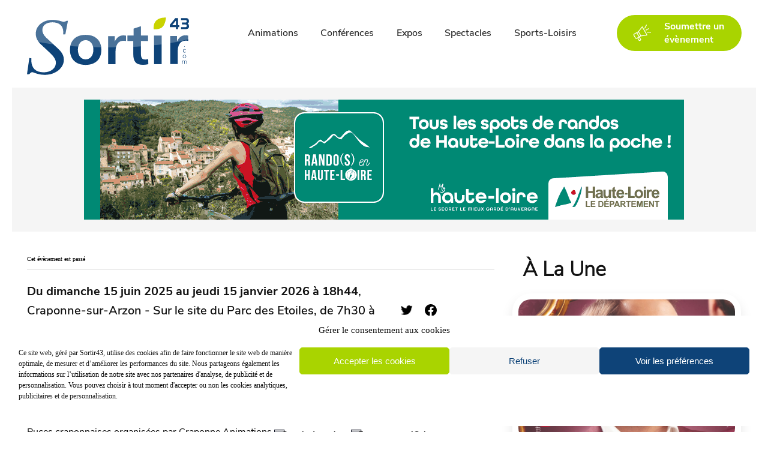

--- FILE ---
content_type: text/html; charset=UTF-8
request_url: https://www.sortir43.com/evenement/vide-greniers-de-craponne-sur-arzon-6/2022-06-12/
body_size: 17856
content:
<!doctype html>
<html lang="fr-FR">
<head>
	<meta charset="UTF-8">
	<meta name="viewport" content="width=device-width, initial-scale=1">
	<link rel="profile" href="https://gmpg.org/xfn/11">

	<link rel='stylesheet' id='tec-variables-skeleton-css'  href='https://www.sortir43.com/wp-content/plugins/the-events-calendar/common/src/resources/css/variables-skeleton.min.css?ver=4.14.8' media='all' />
<link rel='stylesheet' id='tribe-common-skeleton-style-css'  href='https://www.sortir43.com/wp-content/plugins/the-events-calendar/common/src/resources/css/common-skeleton.min.css?ver=4.14.8' media='all' />
<link rel='stylesheet' id='tribe-events-views-v2-bootstrap-datepicker-styles-css'  href='https://www.sortir43.com/wp-content/plugins/the-events-calendar/vendor/bootstrap-datepicker/css/bootstrap-datepicker.standalone.min.css?ver=5.11.0' media='all' />
<link rel='stylesheet' id='tribe-tooltipster-css-css'  href='https://www.sortir43.com/wp-content/plugins/the-events-calendar/common/vendor/tooltipster/tooltipster.bundle.min.css?ver=4.14.8' media='all' />
<link rel='stylesheet' id='tribe-events-views-v2-skeleton-css'  href='https://www.sortir43.com/wp-content/plugins/the-events-calendar/src/resources/css/views-skeleton.min.css?ver=5.11.0' media='all' />
<link rel='stylesheet' id='tec-variables-full-css'  href='https://www.sortir43.com/wp-content/plugins/the-events-calendar/common/src/resources/css/variables-full.min.css?ver=4.14.8' media='all' />
<link rel='stylesheet' id='tribe-common-full-style-css'  href='https://www.sortir43.com/wp-content/plugins/the-events-calendar/common/src/resources/css/common-full.min.css?ver=4.14.8' media='all' />
<link rel='stylesheet' id='tribe-events-views-v2-full-css'  href='https://www.sortir43.com/wp-content/plugins/the-events-calendar/src/resources/css/views-full.min.css?ver=5.11.0' media='all' />
<script src='https://www.sortir43.com/wp-includes/js/jquery/jquery.js?ver=3.6.0' id='jquery-core-js'></script>
<script src='https://www.sortir43.com/wp-includes/js/jquery/jquery-migrate.js?ver=3.3.2' id='jquery-migrate-js'></script>
<script src='https://www.sortir43.com/wp-content/plugins/the-events-calendar/common/src/resources/js/tribe-common.js?ver=4.14.8' id='tribe-common-js'></script>
<script src='https://www.sortir43.com/wp-content/plugins/the-events-calendar/src/resources/js/views/accordion.js?ver=5.11.0' id='tribe-events-views-v2-accordion-js'></script>
<script id='tribe-events-filterbar-views-filter-bar-state-js-js-extra'>
var tribe_events_filter_bar_js_config = {"events":{"currency_symbol":"\u20ac","reverse_currency_position":true},"l10n":{"show_filters":"Show filters","hide_filters":"Hide filters","cost_range_currency_symbol_before":"<%- currency_symbol %><%- cost_low %> - <%- currency_symbol %><%- cost_high %>","cost_range_currency_symbol_after":"<%- cost_low %><%- currency_symbol %> - <%- cost_high %><%- currency_symbol %>"}};
</script>
<script src='https://www.sortir43.com/wp-content/plugins/the-events-calendar-filterbar/src/resources/js/views/filter-bar-state.js?ver=5.2.1' id='tribe-events-filterbar-views-filter-bar-state-js-js'></script>
<link rel='stylesheet' id='tribe-events-pro-views-v2-skeleton-css'  href='https://www.sortir43.com/wp-content/plugins/events-calendar-pro/src/resources/css/views-skeleton.min.css?ver=5.10.0' media='all' />
<link rel='stylesheet' id='tribe-events-pro-views-v2-full-css'  href='https://www.sortir43.com/wp-content/plugins/events-calendar-pro/src/resources/css/views-full.min.css?ver=5.10.0' media='all' />
<meta name='robots' content='index, follow, max-image-preview:large, max-snippet:-1, max-video-preview:-1' />

	<!-- This site is optimized with the Yoast SEO plugin v19.4 - https://yoast.com/wordpress/plugins/seo/ -->
	<title>Vide-greniers de Craponne-sur-Arzon - Sortir43 - Votre agenda des spectacles, culture, sports et loisirs</title>
	<link rel="canonical" href="https://www.sortir43.com/evenement/vide-greniers-de-craponne-sur-arzon-6/" />
	<meta property="og:locale" content="fr_FR" />
	<meta property="og:type" content="article" />
	<meta property="og:title" content="Vide-greniers de Craponne-sur-Arzon - Sortir43 - Votre agenda des spectacles, culture, sports et loisirs" />
	<meta property="og:description" content="Puces craponnaises organisées par Craponne Animations." />
	<meta property="og:url" content="https://www.sortir43.com/evenement/vide-greniers-de-craponne-sur-arzon-6/" />
	<meta property="og:site_name" content="Sortir43 - Votre agenda des spectacles, culture, sports et loisirs" />
	<meta name="twitter:card" content="summary_large_image" />
	<script type="application/ld+json" class="yoast-schema-graph">{"@context":"https://schema.org","@graph":[{"@type":"Organization","@id":"https://www.sortir43.com/#organization","name":"Sortir43","url":"https://www.sortir43.com/","sameAs":[],"logo":{"@type":"ImageObject","inLanguage":"fr-FR","@id":"https://www.sortir43.com/#/schema/logo/image/","url":"https://www.sortir43.com/wp-content/uploads/2020/11/Sortir43.jpg","contentUrl":"https://www.sortir43.com/wp-content/uploads/2020/11/Sortir43.jpg","width":150,"height":150,"caption":"Sortir43"},"image":{"@id":"https://www.sortir43.com/#/schema/logo/image/"}},{"@type":"WebSite","@id":"https://www.sortir43.com/#website","url":"https://www.sortir43.com/","name":"Sortir43 - Votre agenda des spectacles, culture, sports et loisirs","description":"Retrouvez toutes les animations, conférences, expositions, spectacles et sports en Haute-Loire","publisher":{"@id":"https://www.sortir43.com/#organization"},"potentialAction":[{"@type":"SearchAction","target":{"@type":"EntryPoint","urlTemplate":"https://www.sortir43.com/?s={search_term_string}"},"query-input":"required name=search_term_string"}],"inLanguage":"fr-FR"},{"@type":"WebPage","@id":"https://www.sortir43.com/evenement/vide-greniers-de-craponne-sur-arzon-6/","url":"https://www.sortir43.com/evenement/vide-greniers-de-craponne-sur-arzon-6/","name":"Vide-greniers de Craponne-sur-Arzon - Sortir43 - Votre agenda des spectacles, culture, sports et loisirs","isPartOf":{"@id":"https://www.sortir43.com/#website"},"datePublished":"2025-03-04T07:43:52+00:00","dateModified":"2025-03-04T07:43:52+00:00","breadcrumb":{"@id":"https://www.sortir43.com/evenement/vide-greniers-de-craponne-sur-arzon-6/#breadcrumb"},"inLanguage":"fr-FR","potentialAction":[{"@type":"ReadAction","target":["https://www.sortir43.com/evenement/vide-greniers-de-craponne-sur-arzon-6/"]}]},{"@type":"BreadcrumbList","@id":"https://www.sortir43.com/evenement/vide-greniers-de-craponne-sur-arzon-6/#breadcrumb","itemListElement":[{"@type":"ListItem","position":1,"name":"Accueil","item":"https://www.sortir43.com/"},{"@type":"ListItem","position":2,"name":"Vide-greniers de Craponne-sur-Arzon"}]},{"@type":"Event","name":"Vide-greniers de Craponne-sur-Arzon","description":"Puces craponnaises organisées par Craponne Animations.","url":"https://www.sortir43.com/evenement/vide-greniers-de-craponne-sur-arzon-6/","eventAttendanceMode":"https://schema.org/OfflineEventAttendanceMode","startDate":"2025-06-15T00:00:00+02:00","endDate":"2026-01-15T18:44:14+01:00","location":{"@type":"Place","name":"Craponne-sur-Arzon","description":"","url":"https://www.sortir43.com/lieu/craponne-sur-arzon/","address":{"@type":"PostalAddress","addressLocality":"Craponne-sur-Arzon","postalCode":"43500","addressCountry":"France"},"telephone":"","sameAs":""},"@id":"https://www.sortir43.com/evenement/vide-greniers-de-craponne-sur-arzon-6/#event","mainEntityOfPage":{"@id":"https://www.sortir43.com/evenement/vide-greniers-de-craponne-sur-arzon-6/"}}]}</script>
	<!-- / Yoast SEO plugin. -->


<link rel='dns-prefetch' href='//use.fontawesome.com' />
<link rel='dns-prefetch' href='//s.w.org' />
<link rel="alternate" type="application/rss+xml" title="Sortir43 - Votre agenda des spectacles, culture, sports et loisirs &raquo; Flux" href="https://www.sortir43.com/feed/" />
<link rel="alternate" type="application/rss+xml" title="Sortir43 - Votre agenda des spectacles, culture, sports et loisirs &raquo; Flux des commentaires" href="https://www.sortir43.com/comments/feed/" />
<link rel="alternate" type="text/calendar" title="Sortir43 - Votre agenda des spectacles, culture, sports et loisirs &raquo; Flux iCal" href="https://www.sortir43.com?ical=1" />
<link rel="alternate" type="application/rss+xml" title="Sortir43 - Votre agenda des spectacles, culture, sports et loisirs &raquo; Vide-greniers de Craponne-sur-Arzon Flux des commentaires" href="https://www.sortir43.com/evenement/vide-greniers-de-craponne-sur-arzon-6/feed/" />
		<script>
			window._wpemojiSettings = {"baseUrl":"https:\/\/s.w.org\/images\/core\/emoji\/13.1.0\/72x72\/","ext":".png","svgUrl":"https:\/\/s.w.org\/images\/core\/emoji\/13.1.0\/svg\/","svgExt":".svg","source":{"wpemoji":"https:\/\/www.sortir43.com\/wp-includes\/js\/wp-emoji.js?ver=5.8.12","twemoji":"https:\/\/www.sortir43.com\/wp-includes\/js\/twemoji.js?ver=5.8.12"}};
			/**
 * @output wp-includes/js/wp-emoji-loader.js
 */

( function( window, document, settings ) {
	var src, ready, ii, tests;

	// Create a canvas element for testing native browser support of emoji.
	var canvas = document.createElement( 'canvas' );
	var context = canvas.getContext && canvas.getContext( '2d' );

	/**
	 * Checks if two sets of Emoji characters render the same visually.
	 *
	 * @since 4.9.0
	 *
	 * @private
	 *
	 * @param {number[]} set1 Set of Emoji character codes.
	 * @param {number[]} set2 Set of Emoji character codes.
	 *
	 * @return {boolean} True if the two sets render the same.
	 */
	function emojiSetsRenderIdentically( set1, set2 ) {
		var stringFromCharCode = String.fromCharCode;

		// Cleanup from previous test.
		context.clearRect( 0, 0, canvas.width, canvas.height );
		context.fillText( stringFromCharCode.apply( this, set1 ), 0, 0 );
		var rendered1 = canvas.toDataURL();

		// Cleanup from previous test.
		context.clearRect( 0, 0, canvas.width, canvas.height );
		context.fillText( stringFromCharCode.apply( this, set2 ), 0, 0 );
		var rendered2 = canvas.toDataURL();

		return rendered1 === rendered2;
	}

	/**
	 * Detects if the browser supports rendering emoji or flag emoji.
	 *
	 * Flag emoji are a single glyph made of two characters, so some browsers
	 * (notably, Firefox OS X) don't support them.
	 *
	 * @since 4.2.0
	 *
	 * @private
	 *
	 * @param {string} type Whether to test for support of "flag" or "emoji".
	 *
	 * @return {boolean} True if the browser can render emoji, false if it cannot.
	 */
	function browserSupportsEmoji( type ) {
		var isIdentical;

		if ( ! context || ! context.fillText ) {
			return false;
		}

		/*
		 * Chrome on OS X added native emoji rendering in M41. Unfortunately,
		 * it doesn't work when the font is bolder than 500 weight. So, we
		 * check for bold rendering support to avoid invisible emoji in Chrome.
		 */
		context.textBaseline = 'top';
		context.font = '600 32px Arial';

		switch ( type ) {
			case 'flag':
				/*
				 * Test for Transgender flag compatibility. This flag is shortlisted for the Emoji 13 spec,
				 * but has landed in Twemoji early, so we can add support for it, too.
				 *
				 * To test for support, we try to render it, and compare the rendering to how it would look if
				 * the browser doesn't render it correctly (white flag emoji + transgender symbol).
				 */
				isIdentical = emojiSetsRenderIdentically(
					[ 0x1F3F3, 0xFE0F, 0x200D, 0x26A7, 0xFE0F ],
					[ 0x1F3F3, 0xFE0F, 0x200B, 0x26A7, 0xFE0F ]
				);

				if ( isIdentical ) {
					return false;
				}

				/*
				 * Test for UN flag compatibility. This is the least supported of the letter locale flags,
				 * so gives us an easy test for full support.
				 *
				 * To test for support, we try to render it, and compare the rendering to how it would look if
				 * the browser doesn't render it correctly ([U] + [N]).
				 */
				isIdentical = emojiSetsRenderIdentically(
					[ 0xD83C, 0xDDFA, 0xD83C, 0xDDF3 ],
					[ 0xD83C, 0xDDFA, 0x200B, 0xD83C, 0xDDF3 ]
				);

				if ( isIdentical ) {
					return false;
				}

				/*
				 * Test for English flag compatibility. England is a country in the United Kingdom, it
				 * does not have a two letter locale code but rather an five letter sub-division code.
				 *
				 * To test for support, we try to render it, and compare the rendering to how it would look if
				 * the browser doesn't render it correctly (black flag emoji + [G] + [B] + [E] + [N] + [G]).
				 */
				isIdentical = emojiSetsRenderIdentically(
					[ 0xD83C, 0xDFF4, 0xDB40, 0xDC67, 0xDB40, 0xDC62, 0xDB40, 0xDC65, 0xDB40, 0xDC6E, 0xDB40, 0xDC67, 0xDB40, 0xDC7F ],
					[ 0xD83C, 0xDFF4, 0x200B, 0xDB40, 0xDC67, 0x200B, 0xDB40, 0xDC62, 0x200B, 0xDB40, 0xDC65, 0x200B, 0xDB40, 0xDC6E, 0x200B, 0xDB40, 0xDC67, 0x200B, 0xDB40, 0xDC7F ]
				);

				return ! isIdentical;
			case 'emoji':
				/*
				 * Burning Love: Just a hunk, a hunk of burnin' love.
				 *
				 *  To test for Emoji 13.1 support, try to render a new emoji: Heart on Fire!
				 *
				 * The Heart on Fire emoji is a ZWJ sequence combining ❤️ Red Heart, a Zero Width Joiner and 🔥 Fire.
				 *
				 * 0x2764, 0xfe0f == Red Heart emoji.
				 * 0x200D == Zero-Width Joiner (ZWJ) that links the two code points for the new emoji or
				 * 0x200B == Zero-Width Space (ZWS) that is rendered for clients not supporting the new emoji.
				 * 0xD83D, 0xDD25 == Fire.
				 *
				 * When updating this test for future Emoji releases, ensure that individual emoji that make up the
				 * sequence come from older emoji standards.
				 */
				isIdentical = emojiSetsRenderIdentically(
					[0x2764, 0xfe0f, 0x200D, 0xD83D, 0xDD25],
					[0x2764, 0xfe0f, 0x200B, 0xD83D, 0xDD25]
				);

				return ! isIdentical;
		}

		return false;
	}

	/**
	 * Adds a script to the head of the document.
	 *
	 * @ignore
	 *
	 * @since 4.2.0
	 *
	 * @param {Object} src The url where the script is located.
	 * @return {void}
	 */
	function addScript( src ) {
		var script = document.createElement( 'script' );

		script.src = src;
		script.defer = script.type = 'text/javascript';
		document.getElementsByTagName( 'head' )[0].appendChild( script );
	}

	tests = Array( 'flag', 'emoji' );

	settings.supports = {
		everything: true,
		everythingExceptFlag: true
	};

	/*
	 * Tests the browser support for flag emojis and other emojis, and adjusts the
	 * support settings accordingly.
	 */
	for( ii = 0; ii < tests.length; ii++ ) {
		settings.supports[ tests[ ii ] ] = browserSupportsEmoji( tests[ ii ] );

		settings.supports.everything = settings.supports.everything && settings.supports[ tests[ ii ] ];

		if ( 'flag' !== tests[ ii ] ) {
			settings.supports.everythingExceptFlag = settings.supports.everythingExceptFlag && settings.supports[ tests[ ii ] ];
		}
	}

	settings.supports.everythingExceptFlag = settings.supports.everythingExceptFlag && ! settings.supports.flag;

	// Sets DOMReady to false and assigns a ready function to settings.
	settings.DOMReady = false;
	settings.readyCallback = function() {
		settings.DOMReady = true;
	};

	// When the browser can not render everything we need to load a polyfill.
	if ( ! settings.supports.everything ) {
		ready = function() {
			settings.readyCallback();
		};

		/*
		 * Cross-browser version of adding a dom ready event.
		 */
		if ( document.addEventListener ) {
			document.addEventListener( 'DOMContentLoaded', ready, false );
			window.addEventListener( 'load', ready, false );
		} else {
			window.attachEvent( 'onload', ready );
			document.attachEvent( 'onreadystatechange', function() {
				if ( 'complete' === document.readyState ) {
					settings.readyCallback();
				}
			} );
		}

		src = settings.source || {};

		if ( src.concatemoji ) {
			addScript( src.concatemoji );
		} else if ( src.wpemoji && src.twemoji ) {
			addScript( src.twemoji );
			addScript( src.wpemoji );
		}
	}

} )( window, document, window._wpemojiSettings );
		</script>
		<style>
img.wp-smiley,
img.emoji {
	display: inline !important;
	border: none !important;
	box-shadow: none !important;
	height: 1em !important;
	width: 1em !important;
	margin: 0 .07em !important;
	vertical-align: -0.1em !important;
	background: none !important;
	padding: 0 !important;
}
</style>
	<link rel='stylesheet' id='tribe-events-full-pro-calendar-style-css'  href='https://www.sortir43.com/wp-content/plugins/events-calendar-pro/src/resources/css/tribe-events-pro-full.min.css?ver=5.10.0' media='all' />
<link rel='stylesheet' id='tribe-select2-css-css'  href='https://www.sortir43.com/wp-content/plugins/the-events-calendar/common/vendor/tribe-selectWoo/dist/css/selectWoo.css?ver=4.14.8' media='all' />
<link rel='stylesheet' id='tribe-dependency-style-css'  href='https://www.sortir43.com/wp-content/plugins/the-events-calendar/common/src/resources/css/dependency.min.css?ver=4.14.8' media='all' />
<link rel='stylesheet' id='tribe-bumpdown-css-css'  href='https://www.sortir43.com/wp-content/plugins/the-events-calendar/common/src/resources/css/bumpdown.min.css?ver=4.14.8' media='all' />
<link rel='stylesheet' id='tribe-buttonset-style-css'  href='https://www.sortir43.com/wp-content/plugins/the-events-calendar/common/src/resources/css/buttonset.min.css?ver=4.14.8' media='all' />
<link rel='stylesheet' id='tribe-common-admin-css'  href='https://www.sortir43.com/wp-content/plugins/the-events-calendar/common/src/resources/css/tribe-common-admin.min.css?ver=4.14.8' media='all' />
<link rel='stylesheet' id='dashicons-css'  href='https://www.sortir43.com/wp-includes/css/dashicons.css?ver=5.8.12' media='all' />
<link rel='stylesheet' id='tribe-filterbar-styles-css'  href='https://www.sortir43.com/wp-content/plugins/the-events-calendar-filterbar/src/resources/css/filter-view.css?ver=5.2.1' media='all' />
<link rel='stylesheet' id='tribe-filterbar-mobile-styles-css'  href='https://www.sortir43.com/wp-content/plugins/the-events-calendar-filterbar/src/resources/css/filter-view-mobile.css?ver=5.2.1' media='only screen and (max-width: 768px)' />
<link rel='stylesheet' id='tribe-events-custom-jquery-styles-css'  href='https://www.sortir43.com/wp-content/plugins/the-events-calendar/vendor/jquery/smoothness/jquery-ui-1.8.23.custom.css?ver=5.11.0' media='all' />
<link rel='stylesheet' id='tribe-events-filterbar-views-v2-1-filter-bar-skeleton-css'  href='https://www.sortir43.com/wp-content/plugins/the-events-calendar-filterbar/src/resources/css/views-filter-bar-skeleton.css?ver=5.2.1' media='all' />
<link rel='stylesheet' id='tribe-events-filterbar-views-v2-1-filter-bar-full-css'  href='https://www.sortir43.com/wp-content/plugins/the-events-calendar-filterbar/src/resources/css/views-filter-bar-full.css?ver=5.2.1' media='all' />
<link rel='stylesheet' id='tribe-events-calendar-pro-style-css'  href='https://www.sortir43.com/wp-content/plugins/events-calendar-pro/src/resources/css/tribe-events-pro-theme.min.css?ver=5.10.0' media='all' />
<link rel='stylesheet' id='tribe-events-calendar-pro-mobile-style-css'  href='https://www.sortir43.com/wp-content/plugins/events-calendar-pro/src/resources/css/tribe-events-pro-theme-mobile.min.css?ver=5.10.0' media='only screen and (max-width: 768px)' />
<link rel='stylesheet' id='tribe-events-pro-mini-calendar-block-styles-css'  href='https://www.sortir43.com/wp-content/plugins/events-calendar-pro/src/resources/css/tribe-events-pro-mini-calendar-block.min.css?ver=5.10.0' media='all' />
<link rel='stylesheet' id='tribe-events-calendar-full-pro-mobile-style-css'  href='https://www.sortir43.com/wp-content/plugins/events-calendar-pro/src/resources/css/tribe-events-pro-full-mobile.min.css?ver=5.10.0' media='only screen and (max-width: 768px)' />
<link rel='stylesheet' id='tribe-events-v2-single-skeleton-css'  href='https://www.sortir43.com/wp-content/plugins/the-events-calendar/src/resources/css/tribe-events-single-skeleton.min.css?ver=5.11.0' media='all' />
<link rel='stylesheet' id='tribe-events-v2-single-skeleton-full-css'  href='https://www.sortir43.com/wp-content/plugins/the-events-calendar/src/resources/css/tribe-events-single-full.min.css?ver=5.11.0' media='all' />
<link rel='stylesheet' id='wp-block-library-css'  href='https://www.sortir43.com/wp-includes/css/dist/block-library/style.css?ver=5.8.12' media='all' />
<link rel='stylesheet' id='menu-image-css'  href='https://www.sortir43.com/wp-content/plugins/menu-image/includes/css/menu-image.css?ver=3.11' media='all' />
<link rel='stylesheet' id='cmplz-general-css'  href='https://www.sortir43.com/wp-content/plugins/complianz-gdpr/assets/css/cookieblocker.css?ver=6.4.71768499054' media='all' />
<link rel='stylesheet' id='sortir43-style-css'  href='https://www.sortir43.com/wp-content/themes/sortir43/build/main.css?ver=1.0.0' media='all' />
<link rel='stylesheet' id='font-awesome-official-css'  href='https://use.fontawesome.com/releases/v5.15.1/css/all.css' media='all' integrity="sha384-vp86vTRFVJgpjF9jiIGPEEqYqlDwgyBgEF109VFjmqGmIY/Y4HV4d3Gp2irVfcrp" crossorigin="anonymous" />
<link rel='stylesheet' id='font-awesome-official-v4shim-css'  href='https://use.fontawesome.com/releases/v5.15.1/css/v4-shims.css' media='all' integrity="sha384-WCuYjm/u5NsK4s/NfnJeHuMj6zzN2HFyjhBu/SnZJj7eZ6+ds4zqIM3wYgL59Clf" crossorigin="anonymous" />
<style id='font-awesome-official-v4shim-inline-css'>
@font-face {
font-family: "FontAwesome";
font-display: block;
src: url("https://use.fontawesome.com/releases/v5.15.1/webfonts/fa-brands-400.eot"),
		url("https://use.fontawesome.com/releases/v5.15.1/webfonts/fa-brands-400.eot?#iefix") format("embedded-opentype"),
		url("https://use.fontawesome.com/releases/v5.15.1/webfonts/fa-brands-400.woff2") format("woff2"),
		url("https://use.fontawesome.com/releases/v5.15.1/webfonts/fa-brands-400.woff") format("woff"),
		url("https://use.fontawesome.com/releases/v5.15.1/webfonts/fa-brands-400.ttf") format("truetype"),
		url("https://use.fontawesome.com/releases/v5.15.1/webfonts/fa-brands-400.svg#fontawesome") format("svg");
}

@font-face {
font-family: "FontAwesome";
font-display: block;
src: url("https://use.fontawesome.com/releases/v5.15.1/webfonts/fa-solid-900.eot"),
		url("https://use.fontawesome.com/releases/v5.15.1/webfonts/fa-solid-900.eot?#iefix") format("embedded-opentype"),
		url("https://use.fontawesome.com/releases/v5.15.1/webfonts/fa-solid-900.woff2") format("woff2"),
		url("https://use.fontawesome.com/releases/v5.15.1/webfonts/fa-solid-900.woff") format("woff"),
		url("https://use.fontawesome.com/releases/v5.15.1/webfonts/fa-solid-900.ttf") format("truetype"),
		url("https://use.fontawesome.com/releases/v5.15.1/webfonts/fa-solid-900.svg#fontawesome") format("svg");
}

@font-face {
font-family: "FontAwesome";
font-display: block;
src: url("https://use.fontawesome.com/releases/v5.15.1/webfonts/fa-regular-400.eot"),
		url("https://use.fontawesome.com/releases/v5.15.1/webfonts/fa-regular-400.eot?#iefix") format("embedded-opentype"),
		url("https://use.fontawesome.com/releases/v5.15.1/webfonts/fa-regular-400.woff2") format("woff2"),
		url("https://use.fontawesome.com/releases/v5.15.1/webfonts/fa-regular-400.woff") format("woff"),
		url("https://use.fontawesome.com/releases/v5.15.1/webfonts/fa-regular-400.ttf") format("truetype"),
		url("https://use.fontawesome.com/releases/v5.15.1/webfonts/fa-regular-400.svg#fontawesome") format("svg");
unicode-range: U+F004-F005,U+F007,U+F017,U+F022,U+F024,U+F02E,U+F03E,U+F044,U+F057-F059,U+F06E,U+F070,U+F075,U+F07B-F07C,U+F080,U+F086,U+F089,U+F094,U+F09D,U+F0A0,U+F0A4-F0A7,U+F0C5,U+F0C7-F0C8,U+F0E0,U+F0EB,U+F0F3,U+F0F8,U+F0FE,U+F111,U+F118-F11A,U+F11C,U+F133,U+F144,U+F146,U+F14A,U+F14D-F14E,U+F150-F152,U+F15B-F15C,U+F164-F165,U+F185-F186,U+F191-F192,U+F1AD,U+F1C1-F1C9,U+F1CD,U+F1D8,U+F1E3,U+F1EA,U+F1F6,U+F1F9,U+F20A,U+F247-F249,U+F24D,U+F254-F25B,U+F25D,U+F267,U+F271-F274,U+F279,U+F28B,U+F28D,U+F2B5-F2B6,U+F2B9,U+F2BB,U+F2BD,U+F2C1-F2C2,U+F2D0,U+F2D2,U+F2DC,U+F2ED,U+F328,U+F358-F35B,U+F3A5,U+F3D1,U+F410,U+F4AD;
}
</style>
<script src='https://www.sortir43.com/wp-content/plugins/the-events-calendar/src/resources/js/views/breakpoints.js?ver=5.11.0' id='tribe-events-views-v2-breakpoints-js'></script>
<script src='https://www.sortir43.com/wp-content/plugins/the-events-calendar/vendor/bootstrap-datepicker/js/bootstrap-datepicker.min.js?ver=5.11.0' id='tribe-events-bootstrap-datepicker-js'></script>
<script src='https://www.sortir43.com/wp-content/plugins/the-events-calendar/vendor/jquery-resize/jquery.ba-resize.min.js?ver=5.11.0' id='tribe-events-jquery-resize-js'></script>
<script src='https://www.sortir43.com/wp-content/plugins/the-events-calendar/vendor/jquery-placeholder/jquery.placeholder.js?ver=5.11.0' id='jquery-placeholder-js'></script>
<script src='https://www.sortir43.com/wp-content/plugins/the-events-calendar/common/vendor/momentjs/moment.min.js?ver=4.14.8' id='tribe-moment-js'></script>
<script src='https://www.sortir43.com/wp-content/plugins/the-events-calendar/common/vendor/momentjs/locale.min.js?ver=4.14.8' id='tribe-moment-locales-js'></script>
<script id='tribe-events-calendar-script-js-extra'>
var tribe_js_config = {"permalink_settings":"\/%postname%\/","events_post_type":"tribe_events","events_base":"https:\/\/www.sortir43.com","update_urls":{"shortcode":{"list":true,"month":true,"day":true}},"debug":""};
</script>
<script src='https://www.sortir43.com/wp-content/plugins/the-events-calendar/src/resources/js/tribe-events.js?ver=5.11.0' id='tribe-events-calendar-script-js'></script>
<script id='tribe-events-pro-js-extra'>
var TribeEventsPro = {"geocenter":{"max_lat":0,"max_lng":0,"min_lat":0,"min_lng":0},"map_tooltip_event":"\u00e9v\u00e8nement: ","map_tooltip_address":"Adresse: "};
</script>
<script src='https://www.sortir43.com/wp-content/plugins/events-calendar-pro/src/resources/js/tribe-events-pro.js?ver=5.10.0' id='tribe-events-pro-js'></script>
<script src='https://www.sortir43.com/wp-content/themes/sortir43/build/index.js?ver=1.0.0' id='sortir43-scripts-js'></script>
<link rel="https://api.w.org/" href="https://www.sortir43.com/wp-json/" /><link rel="alternate" type="application/json" href="https://www.sortir43.com/wp-json/wp/v2/tribe_events/56826" /><link rel="EditURI" type="application/rsd+xml" title="RSD" href="https://www.sortir43.com/xmlrpc.php?rsd" />
<link rel="wlwmanifest" type="application/wlwmanifest+xml" href="https://www.sortir43.com/wp-includes/wlwmanifest.xml" /> 
<meta name="generator" content="WordPress 5.8.12" />
<link rel='shortlink' href='https://www.sortir43.com/?p=56826' />
<link rel="alternate" type="application/json+oembed" href="https://www.sortir43.com/wp-json/oembed/1.0/embed?url=https%3A%2F%2Fwww.sortir43.com%2Fevenement%2Fvide-greniers-de-craponne-sur-arzon-6%2F" />
<link rel="alternate" type="text/xml+oembed" href="https://www.sortir43.com/wp-json/oembed/1.0/embed?url=https%3A%2F%2Fwww.sortir43.com%2Fevenement%2Fvide-greniers-de-craponne-sur-arzon-6%2F&#038;format=xml" />

<!-- This site is using AdRotate v5.12.10 to display their advertisements - https://ajdg.solutions/ -->
<!-- AdRotate CSS -->
<style type="text/css" media="screen">
	.g { margin:0px; padding:0px; overflow:hidden; line-height:1; zoom:1; }
	.g img { height:auto; }
	.g-col { position:relative; float:left; }
	.g-col:first-child { margin-left: 0; }
	.g-col:last-child { margin-right: 0; }
	.g-1 {  margin: 0 auto; }
	.g-2 {  margin: 0 auto; }
	@media only screen and (max-width: 480px) {
		.g-col, .g-dyn, .g-single { width:100%; margin-left:0; margin-right:0; }
	}
</style>
<!-- /AdRotate CSS -->

<meta name="tec-api-version" content="v1"><meta name="tec-api-origin" content="https://www.sortir43.com"><link rel="https://theeventscalendar.com/" href="https://www.sortir43.com/wp-json/tribe/events/v1/events/56826" /><style>.cmplz-hidden{display:none!important;}</style><link rel="icon" href="https://www.sortir43.com/wp-content/uploads/2021/03/cropped-Favicon_Sortir43-32x32.png" sizes="32x32" />
<link rel="icon" href="https://www.sortir43.com/wp-content/uploads/2021/03/cropped-Favicon_Sortir43-192x192.png" sizes="192x192" />
<link rel="apple-touch-icon" href="https://www.sortir43.com/wp-content/uploads/2021/03/cropped-Favicon_Sortir43-180x180.png" />
<meta name="msapplication-TileImage" content="https://www.sortir43.com/wp-content/uploads/2021/03/cropped-Favicon_Sortir43-270x270.png" />
<style id="wpforms-css-vars-root">
				:root {
					--wpforms-field-border-radius: 3px;
--wpforms-field-border-style: solid;
--wpforms-field-border-size: 1px;
--wpforms-field-background-color: #ffffff;
--wpforms-field-border-color: rgba( 0, 0, 0, 0.25 );
--wpforms-field-border-color-spare: rgba( 0, 0, 0, 0.25 );
--wpforms-field-text-color: rgba( 0, 0, 0, 0.7 );
--wpforms-field-menu-color: #ffffff;
--wpforms-label-color: rgba( 0, 0, 0, 0.85 );
--wpforms-label-sublabel-color: rgba( 0, 0, 0, 0.55 );
--wpforms-label-error-color: #d63637;
--wpforms-button-border-radius: 3px;
--wpforms-button-border-style: none;
--wpforms-button-border-size: 1px;
--wpforms-button-background-color: #066aab;
--wpforms-button-border-color: #066aab;
--wpforms-button-text-color: #ffffff;
--wpforms-page-break-color: #066aab;
--wpforms-background-image: none;
--wpforms-background-position: center center;
--wpforms-background-repeat: no-repeat;
--wpforms-background-size: cover;
--wpforms-background-width: 100px;
--wpforms-background-height: 100px;
--wpforms-background-color: rgba( 0, 0, 0, 0 );
--wpforms-background-url: none;
--wpforms-container-padding: 0px;
--wpforms-container-border-style: none;
--wpforms-container-border-width: 1px;
--wpforms-container-border-color: #000000;
--wpforms-container-border-radius: 3px;
--wpforms-field-size-input-height: 43px;
--wpforms-field-size-input-spacing: 15px;
--wpforms-field-size-font-size: 16px;
--wpforms-field-size-line-height: 19px;
--wpforms-field-size-padding-h: 14px;
--wpforms-field-size-checkbox-size: 16px;
--wpforms-field-size-sublabel-spacing: 5px;
--wpforms-field-size-icon-size: 1;
--wpforms-label-size-font-size: 16px;
--wpforms-label-size-line-height: 19px;
--wpforms-label-size-sublabel-font-size: 14px;
--wpforms-label-size-sublabel-line-height: 17px;
--wpforms-button-size-font-size: 17px;
--wpforms-button-size-height: 41px;
--wpforms-button-size-padding-h: 15px;
--wpforms-button-size-margin-top: 10px;
--wpforms-container-shadow-size-box-shadow: none;

				}
			</style></head>

<body data-cmplz=1 class="tribe_events-template-default single single-tribe_events postid-56826 wp-custom-logo tribe-events-page-template tribe-no-js tribe-filter-live tribe-theme-sortir43 elementor-default elementor-kit-452">
<!-- Global site tag (gtag.js) - Google Analytics -->
<script type="text/plain" data-service="google-analytics" data-category="statistics" async data-cmplz-src="https://www.googletagmanager.com/gtag/js?id=G-37B28PGXKG"></script>
<script>
  window.dataLayer = window.dataLayer || [];
  function gtag(){dataLayer.push(arguments);}
  gtag('js', new Date());

  gtag('config', 'G-37B28PGXKG');
</script>
<div id="page" class="site">
	<a class="skip-link screen-reader-text" href="#primary">Skip to content</a>

	<header id="masthead" class="site-header">
		<div class="site-branding">
			<a href="https://www.sortir43.com/" class="custom-logo-link" rel="home"><img src="https://www.sortir43.com/wp-content/uploads/2021/01/Logo-Sortir43.svg" class="custom-logo" alt="Sortir43 &#8211; Votre agenda des spectacles, culture, sports et loisirs" /></a>		</div><!-- .site-branding -->

		<nav id="site-navigation" class="main-navigation">
			<button class="menu-toggle" aria-controls="primary-menu" aria-expanded="false"><i class="fa fa-bars" aria-hidden="true"></i></button>
			<div class="menu-menu-principal-container"><ul id="primary-menu" class="menu"><li id="menu-item-385" class="menu-item menu-item-type-taxonomy menu-item-object-tribe_events_cat menu-item-385"><a href="https://www.sortir43.com/evenements/categorie/animations/">Animations</a></li>
<li id="menu-item-386" class="menu-item menu-item-type-taxonomy menu-item-object-tribe_events_cat menu-item-386"><a href="https://www.sortir43.com/evenements/categorie/conferences/">Conférences</a></li>
<li id="menu-item-387" class="menu-item menu-item-type-taxonomy menu-item-object-tribe_events_cat menu-item-387"><a href="https://www.sortir43.com/evenements/categorie/expositions/">Expos</a></li>
<li id="menu-item-1034" class="menu-item menu-item-type-taxonomy menu-item-object-tribe_events_cat menu-item-1034"><a href="https://www.sortir43.com/evenements/categorie/spectacles/">Spectacles</a></li>
<li id="menu-item-1033" class="menu-item menu-item-type-taxonomy menu-item-object-tribe_events_cat menu-item-1033"><a href="https://www.sortir43.com/evenements/categorie/sports-loisirs/">Sports-Loisirs</a></li>
<li id="menu-item-442" class="menu-item menu-item-type-custom menu-item-object-custom menu-item-442"><a href="https://www.sortir43.com/evenements/community/add" class="menu-image-title-after menu-image-not-hovered"><img width="34" height="31" src="https://www.sortir43.com/wp-content/uploads/2021/01/Trace-1519.png" class="menu-image menu-image-title-after" alt="" loading="lazy" /><span class="menu-image-title-after menu-image-title">Soumettre un évènement</span></a></li>
</ul></div>		</nav><!-- #site-navigation -->
	</header><!-- #masthead -->
		
	<div class="site-content ">
						<main id="tribe-events-pg-template" class="tribe-events-pg-template">

	<div class="site-banner"><div class="g g-2"><div class="g-single a-14"><a class="gofollow" data-track="MTQsMiwxLDYw" href="https://www.myhauteloire.fr/informations-pratiques/applications-mobiles-en-haute-loire/" target="_blank"><img src="https://www.sortir43.com/wp-content/uploads/2024/06/AP-WEB-CENTRE-FRANCE-1000x200px_APPLI-RANDO-2024.gif" /></a></div></div></div>   

	<div class="event_content">
		<div class="tribe-events-before-html"></div><span class="tribe-events-ajax-loading"><img class="tribe-events-spinner-medium" src="https://www.sortir43.com/wp-content/plugins/the-events-calendar/src/resources/images/tribe-loading.gif" alt="Chargement Évènements" /></span>		
<div id="tribe-events-content" class="tribe-events-single">

	<!-- Notices -->
	<div class="tribe-events-notices"><ul><li>Cet évènement est passé</li></ul></div>
	<!-- Event header -->
	<div id="tribe-events-header"  data-title="Vide-greniers de Craponne-sur-Arzon - Sortir43 - Votre agenda des spectacles, culture, sports et loisirs" data-viewtitle="Vide-greniers de Craponne-sur-Arzon" data-redirected-view="" data-default-mobile-view="photo" data-default-view="photo">
		<!-- Navigation -->
		<nav class="tribe-events-nav-pagination" aria-label="Navigation évènement">
			<ul class="tribe-events-sub-nav">
				<li class="tribe-events-nav-previous"><a href="https://www.sortir43.com/evenement/le-quartier-de-la-gare-du-puy/"><span>&laquo;</span> Le quartier de la gare du Puy</a></li>
				<li class="tribe-events-nav-next"><a href="https://www.sortir43.com/evenement/journee-tango-argentin/2025-06-15/">Journée tango argentin <span>&raquo;</span></a></li>
			</ul>
			<!-- .tribe-events-sub-nav -->
		</nav>
	</div>
	<!-- #tribe-events-header -->

			<div id="post-56826" class="post-56826 tribe_events type-tribe_events status-publish hentry tribe_events_cat-vide-greniers cat_vide-greniers">
			<!-- Event featured image, but exclude link -->
			
			<div class="tribe-events-schedule tribe-clearfix">
				<!-- <h2><span class="tribe-event-date-start">15 juin 2025 0h00</span> - <span class="tribe-event-date-end">15 janvier 2026 18h44</span></h2> -->
																						<h2><span>Du dimanche 15 juin 2025 au jeudi 15 janvier 2026 à 18h44</span>,<br> Craponne-sur-Arzon - Sur le site du Parc des Etoiles, de 7h30 à 12h30.</h2>																			<div class="icone">
					<a href="https://twitter.com/intent/tweet?url=https://www.sortir43.com/evenement/vide-greniers-de-craponne-sur-arzon-6/&text=" target="blank"><img src="https://www.sortir43.com/wp-content/themes/sortir43/build/img/tribe-events/twitter.png" alt="Icône twitter"></a>
					<a href="https://www.facebook.com/sharer/sharer.php?u=https://www.sortir43.com/evenement/vide-greniers-de-craponne-sur-arzon-6/" target="blank"><img src="https://www.sortir43.com/wp-content/themes/sortir43/build/img/tribe-events/facebook.png" alt="Icône facebook"></a>
					<!-- <a href="#"><img src="https://www.sortir43.com/wp-content/themes/sortir43/build/img/tribe-events/mail.png" alt="Icône mail"></a> -->
				</div>
			</div>
			<hr>

			<h1 class="tribe-events-single-event-title">Vide-greniers de Craponne-sur-Arzon</h1>
			<!-- Event content -->
						<div class="tribe-events-single-event-description tribe-events-content">
				<p>Puces craponnaises organisées par Craponne Animations.</p>
									<p>Rens. : 06 76 64 82 26.</p>
											</div>
			<!-- .tribe-events-single-event-description -->
			<div class="tribe-events-cal-links"><a class="tribe-events-gcal tribe-events-button" href="https://www.google.com/calendar/event?action=TEMPLATE&#038;text=Vide-greniers+de+Craponne-sur-Arzon&#038;dates=20250615T000000/19700101T000000&#038;details=Puces+craponnaises+organis%C3%A9es+par+Craponne+Animations.+%0A&#038;location=Craponne-sur-Arzon%2C+Craponne-sur-Arzon%2C+43500%2C+France&#038;trp=false&#038;sprop=website:https://www.sortir43.com&#038;ctz=Europe%2FParis" target="_blank" rel="noopener noreferrer" title="Ajouter à Google Agenda">+ Google Agenda</a><a class="tribe-events-ical tribe-events-button" href="https://www.sortir43.com/evenement/vide-greniers-de-craponne-sur-arzon-6/?ical=1" title="Download .ics file" >+ Exporter vers iCal</a></div><!-- .tribe-events-cal-links -->
			<!-- Event meta -->
						
	<div class="tribe-events-single-section tribe-events-event-meta primary tribe-clearfix">


<div class="tribe-events-meta-group tribe-events-meta-group-details">
	<img src="https://www.sortir43.com/wp-content/themes/sortir43/build/img/tribe-events/information-circle.png" alt="Information circle">
	<dl>

		
			<dt class="tribe-events-start-datetime-label"> Début : </dt>
			<dd>
									<span class="tribe-events-abbr tribe-events-start-datetime updated published dtstart" title="2025-06-15"> dimanche 15 juin 2025 </span>
												</dd>

			<dt class="tribe-events-end-datetime-label"> Fin : </dt>
			<dd>
									<span class="tribe-events-abbr tribe-events-end-datetime dtend" title="2026-01-15"> jeudi 15 janvier 2026 à 18h44 </span>
										
			</dd>

		
		
		
		
			</dl>
</div>

<div class="tribe-events-meta-group tribe-events-meta-group-venue">
	<img src="https://www.sortir43.com/wp-content/themes/sortir43/build/img/tribe-events/icone-lieu.png" alt="Icône Lieu">
	<dl>
				
		<dt>Lieu :</dt>
		<dd class="tribe-venue">
			<div class="address">
									<span>Sur le site du Parc des Etoiles, de 7h30 à 12h30.</span>
					<span> - </span>
								<span>Craponne-sur-Arzon</span>
			</div>
			
							<div class="map-link">
					<img src="https://www.sortir43.com/wp-content/themes/sortir43/build/img/tribe-events/logo-googlemap.png" alt="Logo de Google Maps">
											<a target="blank" href="https://maps.google.com/maps?f=q&source=s_q&hl=en&geocode=&q=Sur le site du Parc des Etoiles, de 7h30 à 12h30.+Craponne-sur-Arzon">Voir sur la carte</a>
									</div>
					</dd>

			</dl>
</div>

	</div>


				
			<!-- Event footer -->
			<div id="tribe-events-footer">
				<!-- Navigation -->
				<nav class="tribe-events-nav-pagination" aria-label="Navigation évènement">
					<ul class="tribe-events-sub-nav">
						<li class="tribe-events-nav-previous"><a href="https://www.sortir43.com/evenement/le-quartier-de-la-gare-du-puy/"><span>&laquo;</span> Le quartier de la gare du Puy</a></li>
						<li class="tribe-events-nav-next"><a href="https://www.sortir43.com/evenement/journee-tango-argentin/2025-06-15/">Journée tango argentin <span>&raquo;</span></a></li>
					</ul>
					<!-- .tribe-events-sub-nav -->
				</nav>
			</div>
			<!-- #tribe-events-footer -->
			
<h2 class="tribe-events-related-events-title">Ces évènements pourraient vous intéresser</h2>

<ul class="tribe-related-events tribe-clearfix">
						<li>
								<div class="tribe-related-events-thumbnail">
					<a href="https://www.sortir43.com/evenement/vide-greniers-de-craponne-sur-arzon-7/2026-01-16/" class="url" rel="bookmark" tabindex="-1"><img width="640" height="427" src="https://www.sortir43.com/wp-content/uploads/2025/03/braderie-vetements-GEN.jpg" class="attachment-large size-large wp-post-image" alt="" loading="lazy" srcset="https://www.sortir43.com/wp-content/uploads/2025/03/braderie-vetements-GEN.jpg 1134w, https://www.sortir43.com/wp-content/uploads/2025/03/braderie-vetements-GEN-300x200.jpg 300w, https://www.sortir43.com/wp-content/uploads/2025/03/braderie-vetements-GEN-768x512.jpg 768w, https://www.sortir43.com/wp-content/uploads/2025/03/braderie-vetements-GEN-24x16.jpg 24w, https://www.sortir43.com/wp-content/uploads/2025/03/braderie-vetements-GEN-36x24.jpg 36w, https://www.sortir43.com/wp-content/uploads/2025/03/braderie-vetements-GEN-48x32.jpg 48w" sizes="(max-width: 640px) 100vw, 640px" /></a>
				</div>
				<div class="tribe-related-event-info">
					<span class="date">vendredi 16 janvier 2026</span>					
					<h3 class="tribe-related-events-title"><a href="https://www.sortir43.com/evenement/vide-greniers-de-craponne-sur-arzon-7/2026-01-16/" class="tribe-event-url" rel="bookmark">Vesti boutique Croix Rouge de Craponne-sur-Arzon</a></h3>
					<p>
											</p>
					<div class="category-venue">
												<p class="category" style="color:#000000">Vide-Greniers</p>
												<p class="venue">Craponne-sur-Arzon</p>
					</div>
					
				</div>
			</li>
								<li>
								<div class="tribe-related-events-thumbnail">
					<a href="https://www.sortir43.com/evenement/vide-greniers-de-craponne-sur-arzon-7/2026-01-17/" class="url" rel="bookmark" tabindex="-1"><img width="640" height="427" src="https://www.sortir43.com/wp-content/uploads/2025/03/braderie-vetements-GEN.jpg" class="attachment-large size-large wp-post-image" alt="" loading="lazy" srcset="https://www.sortir43.com/wp-content/uploads/2025/03/braderie-vetements-GEN.jpg 1134w, https://www.sortir43.com/wp-content/uploads/2025/03/braderie-vetements-GEN-300x200.jpg 300w, https://www.sortir43.com/wp-content/uploads/2025/03/braderie-vetements-GEN-768x512.jpg 768w, https://www.sortir43.com/wp-content/uploads/2025/03/braderie-vetements-GEN-24x16.jpg 24w, https://www.sortir43.com/wp-content/uploads/2025/03/braderie-vetements-GEN-36x24.jpg 36w, https://www.sortir43.com/wp-content/uploads/2025/03/braderie-vetements-GEN-48x32.jpg 48w" sizes="(max-width: 640px) 100vw, 640px" /></a>
				</div>
				<div class="tribe-related-event-info">
					<span class="date">samedi 17 janvier 2026</span>					
					<h3 class="tribe-related-events-title"><a href="https://www.sortir43.com/evenement/vide-greniers-de-craponne-sur-arzon-7/2026-01-17/" class="tribe-event-url" rel="bookmark">Vesti boutique Croix Rouge de Craponne-sur-Arzon</a></h3>
					<p>
											</p>
					<div class="category-venue">
												<p class="category" style="color:#000000">Vide-Greniers</p>
												<p class="venue">Craponne-sur-Arzon</p>
					</div>
					
				</div>
			</li>
			</ul>

		</div> <!-- #post-x -->
			
</div><!-- #tribe-events-content -->
<aside id="event-sidebar" class="widget-area">
	<h2 class="une">À La Une</h2><div class="sidebar-event"><div class="featured-event-sidebar"><a href="https://www.sortir43.com/evenement/pierre-emonot/"><img src="https://www.sortir43.com/wp-content/uploads/2025/11/Pierre-Emonot.jpg"/><div class="sidebar-event-details"><div class="event-date" style="background-color:#af2239;"><span class="featured-event_day">23</span><span class="featured-event_month">Jan</span></div><h3 class="featured-event_name">Pierre Emonot</h3></div></a></div><div class="featured-event-sidebar"><a href="https://www.sortir43.com/evenement/musical-show/2026-03-07/"><img src="https://www.sortir43.com/wp-content/uploads/2025/11/Musical-show-Boradway.jpg"/><div class="sidebar-event-details"><div class="event-date" style="background-color:#af2239;"><span class="featured-event_day">07</span><span class="featured-event_month">Mar</span></div><h3 class="featured-event_name">Musical Show</h3></div></a></div><div class="featured-event-sidebar"><a href="https://www.sortir43.com/evenement/viktor-vincent/"><img src="https://www.sortir43.com/wp-content/uploads/2025/08/Viktor-Vincent-1.jpg"/><div class="sidebar-event-details"><div class="event-date" style="background-color:#af2239;"><span class="featured-event_day">26</span><span class="featured-event_month">Mai</span></div><h3 class="featured-event_name">Viktor Vincent</h3></div></a></div></div><section id="text-6" class="widget-odd widget-first widget-1 widget_text">			<div class="textwidget">
</div>
		</section><section id="adrotate_widgets-3" class="widget-even widget-2 adrotate_widgets"><!-- Soit il n'y a pas de bannières, ils sont desactivées ou pas qualifiées pour cet endroit! --></section><section id="media_image-8" class="widget-odd widget-3 link-cinema widget_media_image"><a href="https://www.sortir43.com/au-cinema/"><img width="300" height="300" src="https://www.sortir43.com/wp-content/uploads/2021/04/pictoCinema-300x300.jpg" class="image wp-image-1756  attachment-medium size-medium" alt="" loading="lazy" style="max-width: 100%; height: auto;" srcset="https://www.sortir43.com/wp-content/uploads/2021/04/pictoCinema-300x300.jpg 300w, https://www.sortir43.com/wp-content/uploads/2021/04/pictoCinema-150x150.jpg 150w, https://www.sortir43.com/wp-content/uploads/2021/04/pictoCinema-24x24.jpg 24w, https://www.sortir43.com/wp-content/uploads/2021/04/pictoCinema-36x36.jpg 36w, https://www.sortir43.com/wp-content/uploads/2021/04/pictoCinema-48x48.jpg 48w, https://www.sortir43.com/wp-content/uploads/2021/04/pictoCinema.jpg 425w" sizes="(max-width: 300px) 100vw, 300px" /></a></section><div class="garage-sales"><h2>Vide-Greniers</h2><div class="featured-event"><div class="event-date"><span class="featured-event-day">16</span><span class="featured-event-month">Jan</span></div><div class="event-details"><h3 class="featured-event-title"><a href="https://www.sortir43.com/evenement/vide-greniers-de-craponne-sur-arzon-7/2026-01-16/">Craponne-sur-Arzon</a></h3><p></p><hr></div></div><div class="featured-event"><div class="event-date"><span class="featured-event-day">17</span><span class="featured-event-month">Jan</span></div><div class="event-details"><h3 class="featured-event-title"><a href="https://www.sortir43.com/evenement/vide-greniers-de-craponne-sur-arzon-7/2026-01-17/">Craponne-sur-Arzon</a></h3><p></p><hr></div></div><div class="featured-event"><div class="event-date"><span class="featured-event-day">23</span><span class="featured-event-month">Jan</span></div><div class="event-details"><h3 class="featured-event-title"><a href="https://www.sortir43.com/evenement/vide-greniers-de-craponne-sur-arzon-7/2026-01-23/">Craponne-sur-Arzon</a></h3><p></p></div></div><p class="voir-tout"><a href="https://www.sortir43.com/evenements/categorie/vide-greniers/">Tout voir</a></p></div><section id="text-8" class="widget-even widget-4 widget_text">			<div class="textwidget">
</div>
		</section><div class="loto"><h2>Concours / Loto</h2><div class="featured-event"><div class="event-date"><span class="featured-event-day">17</span><span class="featured-event-month">Jan</span></div><div class="event-details"><h3 class="featured-event-title"><a href="https://www.sortir43.com/evenement/concours-de-coinche-18/">Saint-Romain-Lachalm</a></h3><p></p><hr></div></div><div class="featured-event"><div class="event-date"><span class="featured-event-day">23</span><span class="featured-event-month">Jan</span></div><div class="event-details"><h3 class="featured-event-title"><a href="https://www.sortir43.com/evenement/loto-6/">Saint-Germain-Laprade</a></h3><p></p><hr></div></div><div class="featured-event"><div class="event-date"><span class="featured-event-day">24</span><span class="featured-event-month">Jan</span></div><div class="event-details"><h3 class="featured-event-title"><a href="https://www.sortir43.com/evenement/concours-de-puzzle-assemblez-les-etoiles-piece-par-piece/">Yssingeaux</a></h3><p></p></div></div><p class="voir-tout"><a href="https://www.sortir43.com/evenements/categorie/concours-loto/">Tout voir</a></p></div><section id="text-9" class="widget-odd widget-5 widget_text">			<div class="textwidget">
</div>
		</section><section id="media_image-6" class="widget-even widget-last widget-6 link-download_mag widget_media_image"><h2 class="widgettitle">Télécharger Sortir43 le mag</h2>
<a href="https://www.sortir43.com/wp-content/uploads/2025/12/SORTIR-HIVER-2025_web.pdf" target="_blank" rel="noopener"><img width="212" height="300" src="https://www.sortir43.com/wp-content/uploads/2025/12/UNE-SORTIR-HIVER-2025-212x300.jpg" class="image wp-image-70246  attachment-medium size-medium" alt="" loading="lazy" style="max-width: 100%; height: auto;" title="Télécharger Sortir43 le mag" srcset="https://www.sortir43.com/wp-content/uploads/2025/12/UNE-SORTIR-HIVER-2025-212x300.jpg 212w, https://www.sortir43.com/wp-content/uploads/2025/12/UNE-SORTIR-HIVER-2025-768x1089.jpg 768w, https://www.sortir43.com/wp-content/uploads/2025/12/UNE-SORTIR-HIVER-2025-17x24.jpg 17w, https://www.sortir43.com/wp-content/uploads/2025/12/UNE-SORTIR-HIVER-2025-25x36.jpg 25w, https://www.sortir43.com/wp-content/uploads/2025/12/UNE-SORTIR-HIVER-2025-34x48.jpg 34w, https://www.sortir43.com/wp-content/uploads/2025/12/UNE-SORTIR-HIVER-2025.jpg 992w" sizes="(max-width: 212px) 100vw, 212px" /></a></section></aside><!-- #event-sidebar -->	</div>
</main> <!-- #tribe-events-pg-template -->
	</div> <!-- .site-content -->

	<footer id="colophon" class="site-footer">
		<!-- <div class="site-info">
			<a href="https://wordpress.org/">
				Proudly powered by WordPress			</a>
			<span class="sep"> | </span>
				Theme: sortir43 by <a href="http://underscores.me/">Underscores.me</a>.		</div>.site-info -->
		<div class="footer">
			<div class="footer-column footer-column-one">
				<section id="media_image-3" class="widget-odd widget-first widget-1 footer-one"><img width="192" height="68" src="https://www.sortir43.com/wp-content/uploads/2021/01/Logo-Sortir43.png" class="image wp-image-1100  attachment-full size-full" alt="" loading="lazy" style="max-width: 100%; height: auto;" srcset="https://www.sortir43.com/wp-content/uploads/2021/01/Logo-Sortir43.png 192w, https://www.sortir43.com/wp-content/uploads/2021/01/Logo-Sortir43-24x9.png 24w, https://www.sortir43.com/wp-content/uploads/2021/01/Logo-Sortir43-36x13.png 36w, https://www.sortir43.com/wp-content/uploads/2021/01/Logo-Sortir43-48x17.png 48w" sizes="(max-width: 192px) 100vw, 192px" /></section><section id="block-6" class="widget-even widget-last widget-2 footer-one">
<div class="wp-block-columns">
<div class="wp-block-column" style="flex-basis:100%">
<figure class="wp-block-image size-large is-resized"><a href="https://www.facebook.com/sortir43/" target="_blank"><img loading="lazy" src="https://www.sortir43.com/wp-content/uploads/2021/09/facebook.svg" alt="" class="wp-image-8067" width="58" height="79"/></a></figure>
</div>
</div>
</section>			</div>
			<div class="footer-column footer-column-two">
				<section id="nav_menu-6" class="widget-odd widget-last widget-first widget-1 footer-two"><h2>Évènements</h2><div class="menu-evenements-footer-container"><ul id="menu-evenements-footer" class="menu"><li id="menu-item-1058" class="menu-item menu-item-type-taxonomy menu-item-object-tribe_events_cat menu-item-1058"><a href="https://www.sortir43.com/evenements/categorie/animations/">Animations</a></li>
<li id="menu-item-1064" class="menu-item menu-item-type-taxonomy menu-item-object-tribe_events_cat menu-item-1064"><a href="https://www.sortir43.com/evenements/categorie/conferences/">Conférences</a></li>
<li id="menu-item-1059" class="menu-item menu-item-type-taxonomy menu-item-object-tribe_events_cat menu-item-1059"><a href="https://www.sortir43.com/evenements/categorie/expositions/">Expositions</a></li>
<li id="menu-item-1066" class="menu-item menu-item-type-taxonomy menu-item-object-tribe_events_cat menu-item-1066"><a href="https://www.sortir43.com/evenements/categorie/spectacles/">Spectacles</a></li>
<li id="menu-item-1067" class="menu-item menu-item-type-taxonomy menu-item-object-tribe_events_cat menu-item-1067"><a href="https://www.sortir43.com/evenements/categorie/sports-loisirs/">Sports-Loisirs</a></li>
<li id="menu-item-1068" class="menu-item menu-item-type-taxonomy menu-item-object-tribe_events_cat current-tribe_events-ancestor current-menu-parent current-tribe_events-parent menu-item-1068"><a href="https://www.sortir43.com/evenements/categorie/vide-greniers/">Vide-Greniers</a></li>
<li id="menu-item-1063" class="menu-item menu-item-type-taxonomy menu-item-object-tribe_events_cat menu-item-1063"><a href="https://www.sortir43.com/evenements/categorie/concours-loto/">Concours / Loto</a></li>
</ul></div></section>			</div>
			<div class="footer-column footer-column-three">
				<section id="nav_menu-4" class="widget-odd widget-last widget-first widget-1 footer-three"><h2>Autres</h2><div class="menu-autres-footer-container"><ul id="menu-autres-footer" class="menu"><li id="menu-item-1055" class="menu-item menu-item-type-custom menu-item-object-custom menu-item-1055"><a href="https://www.sortir43.com/evenements/community/add">Soumettre un évènement</a></li>
<li id="menu-item-1224" class="menu-item menu-item-type-post_type menu-item-object-page menu-item-1224"><a href="https://www.sortir43.com/mentions-legales/">Mentions légales</a></li>
<li id="menu-item-1230" class="menu-item menu-item-type-post_type menu-item-object-page menu-item-1230"><a href="https://www.sortir43.com/contactez-nous/">Contactez-nous</a></li>
<li id="menu-item-1187" class="menu-item menu-item-type-post_type menu-item-object-page menu-item-1187"><a href="https://www.sortir43.com/publicite/">Publicité</a></li>
<li id="menu-item-1195" class="menu-item menu-item-type-post_type menu-item-object-page menu-item-1195"><a href="https://www.sortir43.com/politique-de-cookies-ue/">Politique de cookies (UE)</a></li>
<li id="menu-item-1252" class="menu-item menu-item-type-custom menu-item-object-custom menu-item-1252"><a>Gestion des cookies</a></li>
</ul></div></section>			</div>
			<div class="footer-column footer-column-four">
				<section id="media_image-4" class="widget-odd widget-last widget-first widget-1 footer-four"><h2>Le Mag !</h2><a href="https://www.sortir43.com/wp-content/uploads/2025/12/SORTIR-HIVER-2025_web.pdf"><img width="212" height="300" src="https://www.sortir43.com/wp-content/uploads/2025/12/UNE-SORTIR-HIVER-2025-212x300.jpg" class="image wp-image-70246  attachment-medium size-medium" alt="" loading="lazy" style="max-width: 100%; height: auto;" title="Le Mag !" srcset="https://www.sortir43.com/wp-content/uploads/2025/12/UNE-SORTIR-HIVER-2025-212x300.jpg 212w, https://www.sortir43.com/wp-content/uploads/2025/12/UNE-SORTIR-HIVER-2025-768x1089.jpg 768w, https://www.sortir43.com/wp-content/uploads/2025/12/UNE-SORTIR-HIVER-2025-17x24.jpg 17w, https://www.sortir43.com/wp-content/uploads/2025/12/UNE-SORTIR-HIVER-2025-25x36.jpg 25w, https://www.sortir43.com/wp-content/uploads/2025/12/UNE-SORTIR-HIVER-2025-34x48.jpg 34w, https://www.sortir43.com/wp-content/uploads/2025/12/UNE-SORTIR-HIVER-2025.jpg 992w" sizes="(max-width: 212px) 100vw, 212px" /></a></section>			</div>
		</div>
	</footer><!-- #colophon -->
</div><!-- #page -->

		<script>
		( function ( body ) {
			'use strict';
			body.className = body.className.replace( /\btribe-no-js\b/, 'tribe-js' );
		} )( document.body );
		</script>
		
<!-- Consent Management powered by Complianz | GDPR/CCPA Cookie Consent https://wordpress.org/plugins/complianz-gdpr -->
<div id="cmplz-cookiebanner-container"><div class="cmplz-cookiebanner cmplz-hidden banner-1 optin cmplz-bottom cmplz-categories-type-view-preferences" aria-modal="true" data-nosnippet="true" role="dialog" aria-live="polite" aria-labelledby="cmplz-header-1-optin" aria-describedby="cmplz-message-1-optin">
	<div class="cmplz-header">
		<div class="cmplz-logo"></div>
		<div class="cmplz-title" id="cmplz-header-1-optin">Gérer le consentement aux cookies</div>
		<div class="cmplz-close" tabindex="0" role="button" aria-label="close-dialog">
			<svg aria-hidden="true" focusable="false" data-prefix="fas" data-icon="times" class="svg-inline--fa fa-times fa-w-11" role="img" xmlns="http://www.w3.org/2000/svg" viewBox="0 0 352 512"><path fill="currentColor" d="M242.72 256l100.07-100.07c12.28-12.28 12.28-32.19 0-44.48l-22.24-22.24c-12.28-12.28-32.19-12.28-44.48 0L176 189.28 75.93 89.21c-12.28-12.28-32.19-12.28-44.48 0L9.21 111.45c-12.28 12.28-12.28 32.19 0 44.48L109.28 256 9.21 356.07c-12.28 12.28-12.28 32.19 0 44.48l22.24 22.24c12.28 12.28 32.2 12.28 44.48 0L176 322.72l100.07 100.07c12.28 12.28 32.2 12.28 44.48 0l22.24-22.24c12.28-12.28 12.28-32.19 0-44.48L242.72 256z"></path></svg>
		</div>
	</div>

	<div class="cmplz-divider cmplz-divider-header"></div>
	<div class="cmplz-body">
		<div class="cmplz-message" id="cmplz-message-1-optin">Ce site web, géré par Sortir43, utilise des cookies afin de faire fonctionner le site web de manière optimale, de mesurer et d’améliorer les performances du site. Nous partageons également les informations sur l’utilisation de notre site avec nos partenaires d'analyse, de publicité et de personnalisation. Vous pouvez choisir à tout moment d'accepter ou non les cookies analytiques, publicitaires et de personnalisation.</div>
		<!-- categories start -->
		<div class="cmplz-categories">
			<details class="cmplz-category cmplz-functional" >
				<summary>
						<span class="cmplz-category-header">
							<span class="cmplz-category-title">Fonctionnel</span>
							<span class='cmplz-always-active'>
								<span class="cmplz-banner-checkbox">
									<input type="checkbox"
										   id="cmplz-functional-optin"
										   data-category="cmplz_functional"
										   class="cmplz-consent-checkbox cmplz-functional"
										   size="40"
										   value="1"/>
									<label class="cmplz-label" for="cmplz-functional-optin" tabindex="0"><span class="screen-reader-text">Fonctionnel</span></label>
								</span>
								Toujours activé							</span>
							<span class="cmplz-icon cmplz-open">
								<svg xmlns="http://www.w3.org/2000/svg" viewBox="0 0 448 512"  height="18" ><path d="M224 416c-8.188 0-16.38-3.125-22.62-9.375l-192-192c-12.5-12.5-12.5-32.75 0-45.25s32.75-12.5 45.25 0L224 338.8l169.4-169.4c12.5-12.5 32.75-12.5 45.25 0s12.5 32.75 0 45.25l-192 192C240.4 412.9 232.2 416 224 416z"/></svg>
							</span>
						</span>
				</summary>
				<div class="cmplz-description">
					<span class="cmplz-description-functional">Le stockage ou l’accès technique est strictement nécessaire dans la finalité d’intérêt légitime de permettre l’utilisation d’un service spécifique explicitement demandé par l’abonné ou l’utilisateur, ou dans le seul but d’effectuer la transmission d’une communication sur un réseau de communications électroniques.</span>
				</div>
			</details>

			<details class="cmplz-category cmplz-preferences" >
				<summary>
						<span class="cmplz-category-header">
							<span class="cmplz-category-title">Préférences</span>
							<span class="cmplz-banner-checkbox">
								<input type="checkbox"
									   id="cmplz-preferences-optin"
									   data-category="cmplz_preferences"
									   class="cmplz-consent-checkbox cmplz-preferences"
									   size="40"
									   value="1"/>
								<label class="cmplz-label" for="cmplz-preferences-optin" tabindex="0"><span class="screen-reader-text">Préférences</span></label>
							</span>
							<span class="cmplz-icon cmplz-open">
								<svg xmlns="http://www.w3.org/2000/svg" viewBox="0 0 448 512"  height="18" ><path d="M224 416c-8.188 0-16.38-3.125-22.62-9.375l-192-192c-12.5-12.5-12.5-32.75 0-45.25s32.75-12.5 45.25 0L224 338.8l169.4-169.4c12.5-12.5 32.75-12.5 45.25 0s12.5 32.75 0 45.25l-192 192C240.4 412.9 232.2 416 224 416z"/></svg>
							</span>
						</span>
				</summary>
				<div class="cmplz-description">
					<span class="cmplz-description-preferences">Le stockage ou l’accès technique est nécessaire dans la finalité d’intérêt légitime de stocker des préférences qui ne sont pas demandées par l’abonné ou la personne utilisant le service.</span>
				</div>
			</details>

			<details class="cmplz-category cmplz-statistics" >
				<summary>
						<span class="cmplz-category-header">
							<span class="cmplz-category-title">Statistiques</span>
							<span class="cmplz-banner-checkbox">
								<input type="checkbox"
									   id="cmplz-statistics-optin"
									   data-category="cmplz_statistics"
									   class="cmplz-consent-checkbox cmplz-statistics"
									   size="40"
									   value="1"/>
								<label class="cmplz-label" for="cmplz-statistics-optin" tabindex="0"><span class="screen-reader-text">Statistiques</span></label>
							</span>
							<span class="cmplz-icon cmplz-open">
								<svg xmlns="http://www.w3.org/2000/svg" viewBox="0 0 448 512"  height="18" ><path d="M224 416c-8.188 0-16.38-3.125-22.62-9.375l-192-192c-12.5-12.5-12.5-32.75 0-45.25s32.75-12.5 45.25 0L224 338.8l169.4-169.4c12.5-12.5 32.75-12.5 45.25 0s12.5 32.75 0 45.25l-192 192C240.4 412.9 232.2 416 224 416z"/></svg>
							</span>
						</span>
				</summary>
				<div class="cmplz-description">
					<span class="cmplz-description-statistics">Le stockage ou l’accès technique qui est utilisé exclusivement à des fins statistiques.</span>
					<span class="cmplz-description-statistics-anonymous">Le stockage ou l’accès technique qui est utilisé exclusivement dans des finalités statistiques anonymes. En l’absence d’une assignation à comparaître, d’une conformité volontaire de la part de votre fournisseur d’accès à internet ou d’enregistrements supplémentaires provenant d’une tierce partie, les informations stockées ou extraites à cette seule fin ne peuvent généralement pas être utilisées pour vous identifier.</span>
				</div>
			</details>
			<details class="cmplz-category cmplz-marketing" >
				<summary>
						<span class="cmplz-category-header">
							<span class="cmplz-category-title">Marketing</span>
							<span class="cmplz-banner-checkbox">
								<input type="checkbox"
									   id="cmplz-marketing-optin"
									   data-category="cmplz_marketing"
									   class="cmplz-consent-checkbox cmplz-marketing"
									   size="40"
									   value="1"/>
								<label class="cmplz-label" for="cmplz-marketing-optin" tabindex="0"><span class="screen-reader-text">Marketing</span></label>
							</span>
							<span class="cmplz-icon cmplz-open">
								<svg xmlns="http://www.w3.org/2000/svg" viewBox="0 0 448 512"  height="18" ><path d="M224 416c-8.188 0-16.38-3.125-22.62-9.375l-192-192c-12.5-12.5-12.5-32.75 0-45.25s32.75-12.5 45.25 0L224 338.8l169.4-169.4c12.5-12.5 32.75-12.5 45.25 0s12.5 32.75 0 45.25l-192 192C240.4 412.9 232.2 416 224 416z"/></svg>
							</span>
						</span>
				</summary>
				<div class="cmplz-description">
					<span class="cmplz-description-marketing">Le stockage ou l’accès technique est nécessaire pour créer des profils d’utilisateurs afin d’envoyer des publicités, ou pour suivre l’utilisateur sur un site web ou sur plusieurs sites web ayant des finalités marketing similaires.</span>
				</div>
			</details>
		</div><!-- categories end -->
			</div>

	<div class="cmplz-links cmplz-information">
		<a class="cmplz-link cmplz-manage-options cookie-statement" href="#" data-relative_url="#cmplz-manage-consent-container">Gérer les options</a>
		<a class="cmplz-link cmplz-manage-third-parties cookie-statement" href="#" data-relative_url="#cmplz-cookies-overview">Gérer les services</a>
		<a class="cmplz-link cmplz-manage-vendors tcf cookie-statement" href="#" data-relative_url="#cmplz-tcf-wrapper">Gérer les fournisseurs</a>
		<a class="cmplz-link cmplz-external cmplz-read-more-purposes tcf" target="_blank" rel="noopener noreferrer nofollow" href="https://cookiedatabase.org/tcf/purposes/">En savoir plus sur ces finalités</a>
			</div>

	<div class="cmplz-divider cmplz-footer"></div>

	<div class="cmplz-buttons">
		<button class="cmplz-btn cmplz-accept">Accepter les cookies</button>
		<button class="cmplz-btn cmplz-deny">Refuser</button>
		<button class="cmplz-btn cmplz-view-preferences">Voir les préférences</button>
		<button class="cmplz-btn cmplz-save-preferences">Enregistrer les préférences</button>
		<a class="cmplz-btn cmplz-manage-options tcf cookie-statement" href="#" data-relative_url="#cmplz-manage-consent-container">Voir les préférences</a>
			</div>

	<div class="cmplz-links cmplz-documents">
		<a class="cmplz-link cookie-statement" href="#" data-relative_url="">{title}</a>
		<a class="cmplz-link privacy-statement" href="#" data-relative_url="">{title}</a>
		<a class="cmplz-link impressum" href="#" data-relative_url="">{title}</a>
			</div>

</div>
</div>
					<div id="cmplz-manage-consent" data-nosnippet="true"><button class="cmplz-btn cmplz-hidden cmplz-manage-consent manage-consent-1">Gérer le consentement</button>

</div>	<script>
        jQuery(document).ready(function ($) {
            $(document).on('click', '#menu-item-1252 a', function(){
                $('.cc-revoke').click();
                $('.cc-revoke').fadeOut();
            });
        });
	</script>
	<script> /* <![CDATA[ */var tribe_l10n_datatables = {"aria":{"sort_ascending":": activer pour trier la colonne ascendante","sort_descending":": activer pour trier la colonne descendante"},"length_menu":"Afficher les saisies _MENU_","empty_table":"Aucune donn\u00e9e disponible sur le tableau","info":"Affichant_START_ \u00e0 _END_ du _TOTAL_ des saisies","info_empty":"Affichant 0 \u00e0 0 de 0 saisies","info_filtered":"(filtr\u00e9 \u00e0 partir du total des saisies _MAX_ )","zero_records":"Aucun enregistrement correspondant trouv\u00e9","search":"Rechercher :","all_selected_text":"Tous les \u00e9l\u00e9ments de cette page ont \u00e9t\u00e9 s\u00e9lectionn\u00e9s. ","select_all_link":"S\u00e9lectionner toutes les pages","clear_selection":"Effacer la s\u00e9lection.","pagination":{"all":"Tout","next":"Suivant","previous":"Pr\u00e9c\u00e9dent"},"select":{"rows":{"0":"","_":": a s\u00e9lectionn\u00e9 %d rang\u00e9es","1":": a s\u00e9lectionn\u00e9 une rang\u00e9e"}},"datepicker":{"dayNames":["dimanche","lundi","mardi","mercredi","jeudi","vendredi","samedi"],"dayNamesShort":["dim","lun","mar","mer","jeu","ven","sam"],"dayNamesMin":["D","L","M","M","J","V","S"],"monthNames":["janvier","f\u00e9vrier","mars","avril","mai","juin","juillet","ao\u00fbt","septembre","octobre","novembre","d\u00e9cembre"],"monthNamesShort":["janvier","f\u00e9vrier","mars","avril","mai","juin","juillet","ao\u00fbt","septembre","octobre","novembre","d\u00e9cembre"],"monthNamesMin":["Jan","F\u00e9v","Mar","Avr","Mai","Juin","Juil","Ao\u00fbt","Sep","Oct","Nov","D\u00e9c"],"nextText":"Suivant","prevText":"Pr\u00e9c\u00e9dent","currentText":"Aujourd\u2019hui ","closeText":"Termin\u00e9","today":"Aujourd\u2019hui ","clear":"Effac\u00e9"}};/* ]]> */ </script><script src='https://www.sortir43.com/wp-content/plugins/the-events-calendar/vendor/bootstrap-datepicker/js/bootstrap-datepicker.min.js?ver=5.11.0' id='tribe-events-views-v2-bootstrap-datepicker-js'></script>
<script src='https://www.sortir43.com/wp-content/plugins/the-events-calendar/src/resources/js/views/viewport.js?ver=5.11.0' id='tribe-events-views-v2-viewport-js'></script>
<script src='https://www.sortir43.com/wp-content/plugins/the-events-calendar/src/resources/js/views/month-mobile-events.js?ver=5.11.0' id='tribe-events-views-v2-month-mobile-events-js'></script>
<script src='https://www.sortir43.com/wp-content/plugins/the-events-calendar/src/resources/js/views/events-bar-inputs.js?ver=5.11.0' id='tribe-events-views-v2-events-bar-inputs-js'></script>
<script src='https://www.sortir43.com/wp-content/plugins/the-events-calendar/src/resources/js/views/view-selector.js?ver=5.11.0' id='tribe-events-views-v2-view-selector-js'></script>
<script src='https://www.sortir43.com/wp-content/plugins/the-events-calendar/src/resources/js/views/navigation-scroll.js?ver=5.11.0' id='tribe-events-views-v2-navigation-scroll-js'></script>
<script src='https://www.sortir43.com/wp-content/plugins/the-events-calendar/src/resources/js/views/multiday-events.js?ver=5.11.0' id='tribe-events-views-v2-multiday-events-js'></script>
<script src='https://www.sortir43.com/wp-content/plugins/the-events-calendar/src/resources/js/views/month-grid.js?ver=5.11.0' id='tribe-events-views-v2-month-grid-js'></script>
<script src='https://www.sortir43.com/wp-content/plugins/the-events-calendar/common/vendor/tooltipster/tooltipster.bundle.min.js?ver=4.14.8' id='tribe-tooltipster-js'></script>
<script src='https://www.sortir43.com/wp-content/plugins/the-events-calendar/src/resources/js/views/tooltip.js?ver=5.11.0' id='tribe-events-views-v2-tooltip-js'></script>
<script src='https://www.sortir43.com/wp-content/plugins/the-events-calendar/src/resources/js/views/events-bar.js?ver=5.11.0' id='tribe-events-views-v2-events-bar-js'></script>
<script src='https://www.sortir43.com/wp-content/plugins/the-events-calendar-filterbar/src/resources/js/views/filter-toggle.js?ver=5.2.1' id='tribe-events-filterbar-views-filter-toggle-js-js'></script>
<script src='https://www.sortir43.com/wp-content/plugins/the-events-calendar/src/resources/js/views/datepicker.js?ver=5.11.0' id='tribe-events-views-v2-datepicker-js'></script>
<script src='https://www.sortir43.com/wp-content/plugins/the-events-calendar/common/src/resources/js/underscore-before.js'></script>
<script src='https://www.sortir43.com/wp-includes/js/underscore.min.js?ver=1.13.1' id='underscore-js'></script>
<script src='https://www.sortir43.com/wp-content/plugins/the-events-calendar/common/src/resources/js/underscore-after.js'></script>
<script src='https://www.sortir43.com/wp-content/plugins/the-events-calendar/common/vendor/tribe-selectWoo/dist/js/selectWoo.full.js?ver=4.14.8' id='tribe-select2-js'></script>
<script src='https://www.sortir43.com/wp-content/plugins/the-events-calendar/common/src/resources/js/select2-after.js'></script>
<script src='https://www.sortir43.com/wp-content/plugins/the-events-calendar/common/src/resources/js/dropdowns.js?ver=4.14.8' id='tribe-dropdowns-js'></script>
<script src='https://www.sortir43.com/wp-includes/js/jquery/ui/core.js?ver=1.12.1' id='jquery-ui-core-js'></script>
<script src='https://www.sortir43.com/wp-includes/js/jquery/ui/mouse.js?ver=1.12.1' id='jquery-ui-mouse-js'></script>
<script src='https://www.sortir43.com/wp-includes/js/jquery/ui/slider.js?ver=1.12.1' id='jquery-ui-slider-js'></script>
<script id='tribe-filterbar-js-js-extra'>
var tribe_filter = {"reverse_position":"1","currency_symbol":"\u20ac","featured_active_filter":"Active"};
</script>
<script src='https://www.sortir43.com/wp-content/plugins/the-events-calendar-filterbar/src/resources/js/filter-scripts.js?ver=5.2.1' id='tribe-filterbar-js-js'></script>
<script id='tribe-events-filterbar-views-filters-js-js-extra'>
var tribeFilterBarFilterMap = {"tribe_eventcategory":"filterbar_category","tribe_city":"filterbar_city"};
</script>
<script src='https://www.sortir43.com/wp-content/plugins/the-events-calendar-filterbar/src/resources/js/views/filters.js?ver=5.2.1' id='tribe-events-filterbar-views-filters-js-js'></script>
<script src='https://www.sortir43.com/wp-content/plugins/the-events-calendar-filterbar/src/resources/js/views/filter-clear.js?ver=5.2.1' id='tribe-events-filterbar-views-filter-clear-js-js'></script>
<script src='https://www.sortir43.com/wp-content/plugins/the-events-calendar-filterbar/src/resources/js/views/filter-remove.js?ver=5.2.1' id='tribe-events-filterbar-views-filter-remove-js-js'></script>
<script src='https://www.sortir43.com/wp-content/plugins/the-events-calendar-filterbar/src/resources/js/views/filter-dropdowns.js?ver=5.2.1' id='tribe-events-filterbar-views-filter-dropdowns-js-js'></script>
<script src='https://www.sortir43.com/wp-content/plugins/events-calendar-pro/src/resources/js/views/datepicker-pro.js?ver=5.10.0' id='tribe-events-pro-views-v2-datepicker-pro-js'></script>
<script src='https://www.sortir43.com/wp-content/plugins/events-calendar-pro/vendor/swiper/dist/js/swiper.min.js?ver=5.10.0' id='tribe-swiper-js'></script>
<script src='https://www.sortir43.com/wp-content/plugins/events-calendar-pro/src/resources/js/views/map-no-venue-modal.js?ver=5.10.0' id='tribe-events-pro-views-v2-map-no-venue-modal-js'></script>
<script src='https://www.sortir43.com/wp-content/plugins/events-calendar-pro/src/resources/js/views/map-provider-google-maps.js?ver=5.10.0' id='tribe-events-pro-views-v2-map-provider-google-maps-js'></script>
<script src='https://www.sortir43.com/wp-content/plugins/events-calendar-pro/src/resources/js/views/map-events.js?ver=5.10.0' id='tribe-events-pro-views-v2-map-events-js'></script>
<script src='https://www.sortir43.com/wp-content/plugins/the-events-calendar-filterbar/src/resources/js/views/filter-multiselects.js?ver=5.2.1' id='tribe-events-filterbar-views-filter-multiselects-js-js'></script>
<script src='https://www.sortir43.com/wp-content/plugins/the-events-calendar-filterbar/vendor/jquery-ui-touch-punch/jquery.ui.touch-punch.min.js?ver=5.2.1' id='jquery-ui-touch-punch-js'></script>
<script src='https://www.sortir43.com/wp-content/plugins/the-events-calendar-filterbar/src/resources/js/views/filter-range.js?ver=5.2.1' id='tribe-events-filterbar-views-filter-range-js-js'></script>
<script src='https://www.sortir43.com/wp-content/plugins/events-calendar-pro/src/resources/js/views/multiday-events-pro.js?ver=5.10.0' id='tribe-events-pro-views-v2-multiday-events-pro-js'></script>
<script src='https://www.sortir43.com/wp-content/plugins/the-events-calendar-filterbar/src/resources/js/views/filter-checkboxes.js?ver=5.2.1' id='tribe-events-filterbar-views-filter-checkboxes-js-js'></script>
<script src='https://www.sortir43.com/wp-content/plugins/the-events-calendar-filterbar/src/resources/js/views/filter-radios.js?ver=5.2.1' id='tribe-events-filterbar-views-filter-radios-js-js'></script>
<script src='https://www.sortir43.com/wp-content/plugins/events-calendar-pro/src/resources/js/views/tooltip-pro.js?ver=5.10.0' id='tribe-events-pro-views-v2-tooltip-pro-js'></script>
<script src='https://www.sortir43.com/wp-content/plugins/events-calendar-pro/src/resources/js/views/toggle-recurrence.js?ver=5.10.0' id='tribe-events-pro-views-v2-toggle-recurrence-js'></script>
<script src='https://www.sortir43.com/wp-content/plugins/events-calendar-pro/src/resources/js/views/week-day-selector.js?ver=5.10.0' id='tribe-events-pro-views-v2-week-day-selector-js'></script>
<script src='https://www.sortir43.com/wp-includes/js/jquery/ui/draggable.js?ver=1.12.1' id='jquery-ui-draggable-js'></script>
<script src='https://www.sortir43.com/wp-content/plugins/events-calendar-pro/vendor/nanoscroller/jquery.nanoscroller.min.js?ver=5.10.0' id='tribe-events-pro-views-v2-nanoscroller-js'></script>
<script src='https://www.sortir43.com/wp-content/plugins/events-calendar-pro/src/resources/js/views/week-grid-scroller.js?ver=5.10.0' id='tribe-events-pro-views-v2-week-grid-scroller-js'></script>
<script src='https://www.sortir43.com/wp-content/plugins/the-events-calendar-filterbar/src/resources/js/views/filter-bar-slider.js?ver=5.2.1' id='tribe-events-filterbar-views-filter-bar-slider-js-js'></script>
<script src='https://www.sortir43.com/wp-content/plugins/the-events-calendar-filterbar/src/resources/js/views/filter-button.js?ver=5.2.1' id='tribe-events-filterbar-views-filter-button-js-js'></script>
<script src='https://www.sortir43.com/wp-content/plugins/events-calendar-pro/src/resources/js/views/week-event-link.js?ver=5.10.0' id='tribe-events-pro-views-v2-week-event-link-js'></script>
<script src='https://www.sortir43.com/wp-content/plugins/events-calendar-pro/src/resources/js/views/map-events-scroller.js?ver=5.10.0' id='tribe-events-pro-views-v2-map-events-scroller-js'></script>
<script src='https://www.sortir43.com/wp-content/plugins/events-calendar-pro/src/resources/js/views/week-multiday-toggle.js?ver=5.10.0' id='tribe-events-pro-views-v2-week-multiday-toggle-js'></script>
<script id='adrotate-clicktracker-js-extra'>
var click_object = {"ajax_url":"https:\/\/www.sortir43.com\/wp-admin\/admin-ajax.php"};
</script>
<script src='https://www.sortir43.com/wp-content/plugins/adrotate/library/clicker.js' id='adrotate-clicktracker-js'></script>
<script id='cmplz-cookiebanner-js-extra'>
var complianz = {"prefix":"cmplz_","user_banner_id":"1","set_cookies":[],"block_ajax_content":"","banner_version":"48","version":"6.4.71768499054","store_consent":"","do_not_track_enabled":"","consenttype":"optin","region":"eu","geoip":"","dismiss_timeout":"","disable_cookiebanner":"","soft_cookiewall":"","dismiss_on_scroll":"","cookie_expiry":"365","url":"https:\/\/www.sortir43.com\/wp-json\/complianz\/v1\/","locale":"lang=fr&locale=fr_FR","set_cookies_on_root":"","cookie_domain":"","current_policy_id":"24","cookie_path":"\/","categories":{"statistics":"statistiques","marketing":"marketing"},"tcf_active":"","placeholdertext":"Cliquez pour accepter les cookies {category} et activer ce contenu","aria_label":"Cliquez pour accepter les cookies {category} et activer ce contenu","css_file":"https:\/\/www.sortir43.com\/wp-content\/uploads\/complianz\/css\/banner-{banner_id}-{type}.css?v=48","page_links":{"eu":{"cookie-statement":{"title":"Politique de cookies ","url":"https:\/\/www.sortir43.com\/politique-de-cookies-ue\/"},"privacy-statement":{"title":"D\u00e9claration de confidentialit\u00e9","url":"https:\/\/www.sortir43.com\/?page_id=3"}}},"tm_categories":"","forceEnableStats":"","preview":"","clean_cookies":""};
</script>
<script defer src='https://www.sortir43.com/wp-content/plugins/complianz-gdpr/cookiebanner/js/complianz.js?ver=6.4.71768499054' id='cmplz-cookiebanner-js'></script>
<script id='cmplz-cookiebanner-js-after'>
		
			document.addEventListener("cmplz_enable_category", function(consentData) {
				var category = consentData.detail.category;
				var services = consentData.detail.services;
				var blockedContentContainers = [];
				let selectorVideo = '.cmplz-elementor-widget-video-playlist[data-category="'+category+'"],.elementor-widget-video[data-category="'+category+'"]';
				let selectorGeneric = '[data-cmplz-elementor-href][data-category="'+category+'"]';
				for (var skey in services) {
					if (services.hasOwnProperty(skey)) {
						let service = skey;
						selectorVideo +=',.cmplz-elementor-widget-video-playlist[data-service="'+service+'"],.elementor-widget-video[data-service="'+service+'"]';
						selectorGeneric +=',[data-cmplz-elementor-href][data-service="'+service+'"]';
					}
				}
				document.querySelectorAll(selectorVideo).forEach(obj => {
					let elementService = obj.getAttribute('data-service');
					if ( cmplz_is_service_denied(elementService) ) {
						return;
					}
					if (obj.classList.contains('cmplz-elementor-activated')) return;
					obj.classList.add('cmplz-elementor-activated');

					if ( obj.hasAttribute('data-cmplz_elementor_widget_type') ){
						let attr = obj.getAttribute('data-cmplz_elementor_widget_type');
						obj.classList.removeAttribute('data-cmplz_elementor_widget_type');
						obj.classList.setAttribute('data-widget_type', attr);
					}
					if (obj.classList.contains('cmplz-elementor-widget-video-playlist')) {
						obj.classList.remove('cmplz-elementor-widget-video-playlist');
						obj.classList.add('elementor-widget-video-playlist');
					}
					obj.setAttribute('data-settings', obj.getAttribute('data-cmplz-elementor-settings'));
					blockedContentContainers.push(obj);
				});

				document.querySelectorAll(selectorGeneric).forEach(obj => {
					let elementService = obj.getAttribute('data-service');
					if ( cmplz_is_service_denied(elementService) ) {
						return;
					}
					if (obj.classList.contains('cmplz-elementor-activated')) return;

					if (obj.classList.contains('cmplz-fb-video')) {
						obj.classList.remove('cmplz-fb-video');
						obj.classList.add('fb-video');
					}

					obj.classList.add('cmplz-elementor-activated');
					obj.setAttribute('data-href', obj.getAttribute('data-cmplz-elementor-href'));
					blockedContentContainers.push(obj.closest('.elementor-widget'));
				});

				/**
				 * Trigger the widgets in Elementor
				 */
				for (var key in blockedContentContainers) {
					if (blockedContentContainers.hasOwnProperty(key) && blockedContentContainers[key] !== undefined) {
						let blockedContentContainer = blockedContentContainers[key];
						if (elementorFrontend.elementsHandler) {
							elementorFrontend.elementsHandler.runReadyTrigger(blockedContentContainer)
						}
						var cssIndex = blockedContentContainer.getAttribute('data-placeholder_class_index');
						blockedContentContainer.classList.remove('cmplz-blocked-content-container');
						blockedContentContainer.classList.remove('cmplz-placeholder-' + cssIndex);
					}
				}

			});
		
		
</script>
<script src='https://www.sortir43.com/wp-includes/js/wp-embed.js?ver=5.8.12' id='wp-embed-js'></script>
<script src='https://www.sortir43.com/wp-content/plugins/the-events-calendar/common/src/resources/js/utils/query-string.js?ver=4.14.8' id='tribe-query-string-js'></script>
<script defer src='https://www.sortir43.com/wp-content/plugins/the-events-calendar/src/resources/js/views/manager.js?ver=5.11.0' id='tribe-events-views-v2-manager-js'></script>
				<script type="text/plain" data-service="google-analytics" async data-category="statistics" data-cmplz-src="https://www.googletagmanager.com/gtag/js?id=G-37B28PGXKG"></script><!-- Statistics script Complianz GDPR/CCPA -->
						<script type="text/plain" data-category="statistics">window['gtag_enable_tcf_support'] = false;
window.dataLayer = window.dataLayer || [];
function gtag(){dataLayer.push(arguments);}
gtag('js', new Date());
gtag('config', 'G-37B28PGXKG', {
	cookie_flags:'secure;samesite=none',
	
});
</script><script>
jQuery(document).ready(function () {
	if(jQuery('body').hasClass('homepage')){

	// ON LOAD
	var filterBar = jQuery('.tribe-events-c-events-bar__filter-button');
    var filterBarOpen = jQuery(filterBar).hasClass('tribe-events-c-events-bar__filter-button--active') ? 1 : 0;
    if(filterBarOpen){
		jQuery('body').addClass('showFilters');
    }
	    
	// ON CLICK ON SHOW/HIDE FILTER BTN
	jQuery('body').on('click', '.tribe-events-c-events-bar__filter-button', function(){									
		jQuery('body').toggleClass('showFilters');
	});
	
	// ON AJAX SEARCH
	jQuery( document ).ajaxStop (function(event){	
		if (jQuery('.tribe-events-c-events-bar__filter-button').hasClass('tribe-events-c-events-bar__filter-button--active')) {
			jQuery('body').addClass('showFilters');
		} else {
			jQuery('body').removeClass('showFilters');
		}
    });	
	var resizeTimer;
		jQuery(window).resize(function(){
			jQuery('#date-button').hide();
			clearTimeout(resizeTimer);
			resizeTimer = setTimeout(function() {
				if(jQuery(window).width() <= 768){				
					if (jQuery('.tribe-events-c-events-bar__filter-button').hasClass('tribe-events-c-events-bar__filter-button--active')) {
						jQuery('body').addClass('showFilters');
					} else {
						jQuery('body').removeClass('showFilters');
					}
				}
			}, 250);
		});
	}
		
});
</script>
</body>
</html>


--- FILE ---
content_type: text/css
request_url: https://www.sortir43.com/wp-content/plugins/the-events-calendar-filterbar/src/resources/css/views-filter-bar-skeleton.css?ver=5.2.1
body_size: 3859
content:
/**
 * This CSS file was auto-generated via PostCSS
 *
 * Contributors should avoid editing this file, but instead edit the associated
 * src/resources/postcss/ file. For more information, check out our engineering
 * docs on how we handle CSS in our engineering docs.
 *
 * @see: https://the-events-calendar.github.io/products-engineering/docs/code-standards/css/
 */

/**
 * Filter Bar Tribe V2 Skeleton Stylesheet
 *
 * @package TribeFilterBar
 *
 */

/* Utilities */

/* -----------------------------------------------------------------------------
 *
 * Utilities
 *
 * This file is just a clearing-house.
 * Make partials (start with an underscore) for any actual css code.
 *
 * ----------------------------------------------------------------------------- */

/* Variables - needed everywhere. */

/* -----------------------------------------------------------------------------
 * SVG - Arrow Right
 * ----------------------------------------------------------------------------- */

/* -----------------------------------------------------------------------------
 * SVG - Arrow (light, left)
 * ----------------------------------------------------------------------------- */

/* -----------------------------------------------------------------------------
 * SVG - Caret Down
 * ----------------------------------------------------------------------------- */

/* -----------------------------------------------------------------------------
 * SVG - Caret Left
 * ----------------------------------------------------------------------------- */

/* -----------------------------------------------------------------------------
 * SVG - Caret Right
 * ----------------------------------------------------------------------------- */

/* -----------------------------------------------------------------------------
 * SVG - Caret Up
 * ----------------------------------------------------------------------------- */

/* -----------------------------------------------------------------------------
 * SVG - Check
 * ----------------------------------------------------------------------------- */

/* -----------------------------------------------------------------------------
 * SVG - Close
 * ----------------------------------------------------------------------------- */

/* -----------------------------------------------------------------------------
 * SVG - Day
 * ----------------------------------------------------------------------------- */

/* -----------------------------------------------------------------------------
 * SVG - Dropdown
 * ----------------------------------------------------------------------------- */

/* -----------------------------------------------------------------------------
 * SVG - Error
 * ----------------------------------------------------------------------------- */

/* -----------------------------------------------------------------------------
 * SVG - Featured
 * ----------------------------------------------------------------------------- */

/* -----------------------------------------------------------------------------
 * SVG - Filters
 * ----------------------------------------------------------------------------- */

/* -----------------------------------------------------------------------------
 * SVG - Link
 * ----------------------------------------------------------------------------- */

/* -----------------------------------------------------------------------------
 * SVG - Guest
 * ----------------------------------------------------------------------------- */

/* -----------------------------------------------------------------------------
 * SVG - List
 * ----------------------------------------------------------------------------- */

/* -----------------------------------------------------------------------------
 * SVG - Location
 * ----------------------------------------------------------------------------- */

/* -----------------------------------------------------------------------------
 * SVG - Mail
 * ----------------------------------------------------------------------------- */

/* -----------------------------------------------------------------------------
 * SVG - Map
 * ----------------------------------------------------------------------------- */

/* -----------------------------------------------------------------------------
 * SVG - Map pin
 * ----------------------------------------------------------------------------- */

/* -----------------------------------------------------------------------------
 * SVG - Messages
 * ----------------------------------------------------------------------------- */

/* stylelint-disable-line block-no-empty */

/* -----------------------------------------------------------------------------
 * SVG - Month
 * ----------------------------------------------------------------------------- */

/* -----------------------------------------------------------------------------
 * SVG - No Map
 * ----------------------------------------------------------------------------- */

/* stylelint-disable-line block-no-empty */

/* -----------------------------------------------------------------------------
 * SVG - Paper Plane
 * ----------------------------------------------------------------------------- */

/* -----------------------------------------------------------------------------
 * SVG - Phone
 * ----------------------------------------------------------------------------- */

/* -----------------------------------------------------------------------------
 * SVG - Photo
 * ----------------------------------------------------------------------------- */

/* -----------------------------------------------------------------------------
 * SVG - Plus
 * ----------------------------------------------------------------------------- */

/* -----------------------------------------------------------------------------
 * SVG - Recurring
 * ----------------------------------------------------------------------------- */

/* -----------------------------------------------------------------------------
 * SVG - Remove
 * ----------------------------------------------------------------------------- */

/* -----------------------------------------------------------------------------
 * SVG - Reset
 * ----------------------------------------------------------------------------- */

/* -----------------------------------------------------------------------------
 * SVG - Search
 * ----------------------------------------------------------------------------- */

/* -----------------------------------------------------------------------------
 * SVG - Search Filter
 * ----------------------------------------------------------------------------- */

/* -----------------------------------------------------------------------------
 * SVG - Week
 * ----------------------------------------------------------------------------- */

/* -----------------------------------------------------------------------------
 * SVG - Cal Export
 * ----------------------------------------------------------------------------- */

/* stylelint-disable-line block-no-empty */

/* Mixins */

/* -----------------------------------------------------------------------------
 * Body
 * ----------------------------------------------------------------------------- */

/* -----------------------------------------------------------------------------
 * Desktop Body 1
 * ----------------------------------------------------------------------------- */

/* -----------------------------------------------------------------------------
 * Desktop Body 2
 * ----------------------------------------------------------------------------- */

/* -----------------------------------------------------------------------------
 * Desktop Body 3
 * ----------------------------------------------------------------------------- */

/* -----------------------------------------------------------------------------
 * Mobile Body 1
 * ----------------------------------------------------------------------------- */

/* -----------------------------------------------------------------------------
 * Mobile Body 2
 * ----------------------------------------------------------------------------- */

/* -----------------------------------------------------------------------------
 * Mobile Body 3
 * ----------------------------------------------------------------------------- */

/* -----------------------------------------------------------------------------
 * Heading
 * ----------------------------------------------------------------------------- */

/* -----------------------------------------------------------------------------
 * Heading 1
 * ----------------------------------------------------------------------------- */

/* -----------------------------------------------------------------------------
 * Heading 2
 * ----------------------------------------------------------------------------- */

/* -----------------------------------------------------------------------------
 * Heading 3
 * ----------------------------------------------------------------------------- */

/* -----------------------------------------------------------------------------
 * Heading 4
 * ----------------------------------------------------------------------------- */

/* -----------------------------------------------------------------------------
 * Heading 5
 * ----------------------------------------------------------------------------- */

/* -----------------------------------------------------------------------------
 * Heading 6
 * ----------------------------------------------------------------------------- */

/* -----------------------------------------------------------------------------
 * Heading 7
 * ----------------------------------------------------------------------------- */

/* -----------------------------------------------------------------------------
 * Heading 8
 * ----------------------------------------------------------------------------- */

/* -----------------------------------------------------------------------------
 * Anchor - Default
 * ----------------------------------------------------------------------------- */

/* -----------------------------------------------------------------------------
 * Anchor - Alt
 * ----------------------------------------------------------------------------- */

/* -----------------------------------------------------------------------------
 * Anchor - Thin
 * ----------------------------------------------------------------------------- */

/* -----------------------------------------------------------------------------
 * Anchor - Thin
 * ----------------------------------------------------------------------------- */

/* -----------------------------------------------------------------------------
 * Anchor - Event Title
 *
 * This mixin intentionally only affects the text and border _colors_
 * to make sure they all follow the Customizer overrides.
 * ----------------------------------------------------------------------------- */

/* -----------------------------------------------------------------------------
 * Button - Global
 * ----------------------------------------------------------------------------- */

/* -----------------------------------------------------------------------------
 * Button - Solid
 * ----------------------------------------------------------------------------- */

/* -----------------------------------------------------------------------------
 * Button - Link
 * ----------------------------------------------------------------------------- */

/* -----------------------------------------------------------------------------
 * Button - Border
 * ----------------------------------------------------------------------------- */

/* -----------------------------------------------------------------------------
 * Button - Border Small
 * ----------------------------------------------------------------------------- */

/* -----------------------------------------------------------------------------
 * Button - Icon Border
 * ----------------------------------------------------------------------------- */

/* -----------------------------------------------------------------------------
 * Sliders & Toggles
 * ----------------------------------------------------------------------------- */

/* -----------------------------------------------------------------------------
 * Sliders
 * ----------------------------------------------------------------------------- */

/* -----------------------------------------------------------------------------
 * Hidden: Hide from both screenreaders and browsers
 * @author: h5bp.com/u
 * ----------------------------------------------------------------------------- */

/* -----------------------------------------------------------------------------
 * Visually Hide: Hide only visually, but have it available for screenreaders
 * @author: h5bp.com/v
 * ----------------------------------------------------------------------------- */

/* -----------------------------------------------------------------------------
 * Visually Show: Show element after has been hidden with %visually-hide
 * ----------------------------------------------------------------------------- */

/* Components */

/* -----------------------------------------------------------------------------
 *
 * Components
 *
 * This file is just a clearing-house.
 * Make partials (start with an underscore) for any actual css code.
 *
 * ----------------------------------------------------------------------------- */

/* -----------------------------------------------------------------------------
 *
 * Checkbox
 *
 * ----------------------------------------------------------------------------- */

.tribe-filter-bar .tribe-filter-bar-c-checkbox {
		margin: var(--tec-spacer-2) 0;
	}

.tribe-filter-bar .tribe-filter-bar-c-checkbox:first-child {
			margin-top: 0;
		}

.tribe-filter-bar .tribe-filter-bar-c-checkbox:last-child {
			margin-bottom: 0;
		}

/* -----------------------------------------------------------------------------
 *
 * Clear Button
 *
 * ----------------------------------------------------------------------------- */

.tribe-filter-bar .tribe-filter-bar-c-clear-button {
		align-items: baseline;
		display: flex;
		justify-content: center;
	}

.tribe-common--breakpoint-medium .tribe-filter-bar .tribe-filter-bar-c-clear-button {
			padding: 0;
		}

.tribe-filter-bar .tribe-filter-bar-c-clear-button__reset-icon {
		margin-right: var(--tec-spacer-0);
		position: relative;
		top: 3px;
		width: 14px;
	}

.tribe-filter-bar .tribe-filter-bar-c-clear-button__reset-icon path {
			stroke: currentColor;
		}

/* -----------------------------------------------------------------------------
 *
 * Dropdown
 *
 * ----------------------------------------------------------------------------- */

.tribe-filter-bar .tribe-filter-bar-c-dropdown .selection {
			display: none;
			visibility: hidden;
		}

.tribe-filter-bar .tribe-filter-bar-c-dropdown.tribe-filter-bar-c-dropdown--has-selection .selection {
			display: block;
			visibility: visible;
		}

.tribe-filter-bar .tribe-filter-bar-c-dropdown .select2-dropdown {
			position: static;
		}

.tribe-filter-bar .tribe-filter-bar-c-dropdown .select2-search {
			margin: var(--tec-spacer-1) 0 var(--tec-spacer-2);
		}

.tribe-filter-bar .tribe-filter-bar-c-dropdown .select2-search__field {
			height: 40px;
			margin: 0;
			min-width: 100%;
			padding: 0 20px 0 34px;
		}

.tribe-filter-bar .tribe-filter-bar-c-dropdown .select2-selection--single {
			height: auto;
		}

.tribe-filter-bar .tribe-filter-bar-c-dropdown .select2-selection__clear {
			line-height: 8px;
			margin: 0 0 2px var(--tec-spacer-0);
			order: 1;
			padding: 3px;
		}

.tribe-filter-bar .tribe-filter-bar-c-dropdown .select2-results__option {
			padding: calc(var(--tec-spacer-2)/2) 0;
		}

/* -----------------------------------------------------------------------------
 *
 * Filter
 *
 * ----------------------------------------------------------------------------- */

.tribe-filter-bar .tribe-filter-bar-c-filter__toggle {
		align-items: center;
		display: flex;
		padding: var(--tec-spacer-3) 0 var(--tec-spacer-4);
		text-align: left;
		width: 100%;
	}

.tribe-filter-bar .tribe-filter-bar-c-filter__toggle-text {
		padding-right: var(--tec-spacer-1);
	}

.tribe-filter-bar .tribe-filter-bar-c-filter__toggle-label-colon {
		display: none;
	}

.tribe-filter-bar .tribe-filter-bar-c-filter__toggle-selections {
		display: none;
	}

.tribe-filter-bar .tribe-filter-bar-c-filter__toggle-icon {
		margin-left: auto;
	}

.tribe-filter-bar .tribe-filter-bar-c-filter__toggle-icon--minus,
	.tribe-filter-bar .tribe-filter-bar-c-filter--open .tribe-filter-bar-c-filter__toggle-icon--plus {
		display: none;
	}

.tribe-filter-bar .tribe-filter-bar-c-filter--open .tribe-filter-bar-c-filter__toggle-icon--minus {
		display: block;
	}

.tribe-filter-bar .tribe-filter-bar-c-filter__toggle-minus-icon,
	.tribe-filter-bar .tribe-filter-bar-c-filter__toggle-plus-icon {
		vertical-align: middle;
		width: 10px;
	}

.tribe-filter-bar .tribe-filter-bar-c-filter__toggle-minus-icon path, .tribe-filter-bar .tribe-filter-bar-c-filter__toggle-plus-icon path {
			stroke: currentColor;
		}

.tribe-filter-bar .tribe-filter-bar-c-filter__filters-close,
	.tribe-filter-bar .tribe-filter-bar-c-filter__remove-button {
		display: none;
	}

.tribe-filter-bar .tribe-filter-bar-c-filter__container {
		display: none;
		margin-top: calc(var(--tec-spacer-0)*-1);
		padding-bottom: var(--tec-spacer-4);
		visibility: hidden;
	}

.tribe-filter-bar .tribe-filter-bar-c-filter--dropdown .tribe-filter-bar-c-filter__container,
	.tribe-filter-bar .tribe-filter-bar-c-filter--multiselect .tribe-filter-bar-c-filter__container,
	.tribe-common--breakpoint-medium .tribe-filter-bar .tribe-filter-bar-c-filter--pill.tribe-filter-bar-c-filter--dropdown .tribe-filter-bar-c-filter__filter-fields,
	.tribe-common--breakpoint-medium .tribe-filter-bar .tribe-filter-bar-c-filter--pill.tribe-filter-bar-c-filter--multiselect .tribe-filter-bar-c-filter__filter-fields {
		margin-top: calc(var(--tec-spacer-1)*-1);
	}

.tribe-filter-bar .tribe-filter-bar-c-filter--checkbox .tribe-filter-bar-c-filter__container,
	.tribe-filter-bar .tribe-filter-bar-c-filter--radio .tribe-filter-bar-c-filter__container,
	.tribe-common--breakpoint-medium .tribe-filter-bar .tribe-filter-bar-c-filter--pill.tribe-filter-bar-c-filter--checkbox .tribe-filter-bar-c-filter__filter-fields,
	.tribe-common--breakpoint-medium .tribe-filter-bar .tribe-filter-bar-c-filter--pill.tribe-filter-bar-c-filter--radio .tribe-filter-bar-c-filter__filter-fields {
		margin-top: calc(var(--tec-spacer-0)/2*-1);
	}

.tribe-filter-bar .tribe-filter-bar-c-checkbox .tribe-common-form-control-checkbox__input,
	.tribe-filter-bar .tribe-filter-bar-c-radio .tribe-common-form-control-radio__input {
		margin-right: 0;
	}

.tribe-filter-bar .tribe-filter-bar-c-checkbox .tribe-common-form-control-checkbox__label,
	.tribe-filter-bar .tribe-filter-bar-c-radio .tribe-common-form-control-radio__label {
		margin-left: var(--tec-spacer-1);
	}

.tribe-filter-bar .tribe-filter-bar-c-filter--open .tribe-filter-bar-c-filter__container {
		display: block;
		visibility: visible;
	}

/* These styles mirror the styles in `_pill.pcss` and override the mobile styles. */

.tribe-common--breakpoint-medium .tribe-filter-bar .tribe-filter-bar-c-filter--pill {
		position: relative;
	}

.tribe-common--breakpoint-medium .tribe-filter-bar .tribe-filter-bar-c-filter--pill .tribe-filter-bar-c-filter__toggle-wrapper {
			position: relative;
			visibility: hidden;
		}

.tribe-common--breakpoint-medium .tribe-filter-bar .tribe-filter-bar-c-filter--pill .tribe-filter-bar-c-filter__toggle {
			padding: var(--tec-spacer-1) var(--tec-spacer-2);
		}

.tribe-common--breakpoint-medium .tribe-filter-bar .tribe-filter-bar-c-filter--pill .tribe-filter-bar-c-filter__toggle-text {
			display: flex;
			padding-right: 0;
		}

.tribe-common--breakpoint-medium .tribe-filter-bar .tribe-filter-bar-c-filter--pill .tribe-filter-bar-c-filter__toggle-selections-count {
			display: none !important;
			visibility: hidden;
		}

.tribe-common--breakpoint-medium .tribe-filter-bar .tribe-filter-bar-c-filter--pill .tribe-filter-bar-c-filter__toggle-icon {
			display: none !important;
			visibility: hidden;
		}

.tribe-common--breakpoint-medium .tribe-filter-bar .tribe-filter-bar-c-filter--pill .tribe-filter-bar-c-filter__remove-button {
			display: none;
		}

.tribe-common--breakpoint-medium .tribe-filter-bar .tribe-filter-bar-c-filter--pill .tribe-filter-bar-c-filter__remove-button-icon {
			width: 8px;
		}

.tribe-common--breakpoint-medium .tribe-filter-bar .tribe-filter-bar-c-filter--pill .tribe-filter-bar-c-filter__remove-button-icon path {
				stroke: currentColor;
			}

.tribe-common--breakpoint-medium .tribe-filter-bar .tribe-filter-bar-c-filter--pill .tribe-filter-bar-c-filter__container {
			background-color: var(--tec-color-background);
			bottom: calc(var(--tec-spacer-2)*-1);
			left: 0;
			padding: var(--tec-spacer-3) var(--tec-spacer-4) var(--tec-spacer-5);
			position: absolute;
			transform: translateY(100%);
			width: 248px;
			z-index: var(--tec-z-index-filters);
		}

.tribe-common--breakpoint-medium .tribe-filter-bar .tribe-filter-bar-c-filter--pill .tribe-filter-bar-c-filter__filters-legend {
			clip: auto;
			height: auto;
			margin: 0;
			position: static;
			width: auto;

			margin-bottom: var(--tec-spacer-3);
			padding-right: var(--tec-spacer-4);
			width: 100%;
		}

.tribe-common--breakpoint-medium .tribe-filter-bar .tribe-filter-bar-c-filter--pill .tribe-filter-bar-c-filter__filters-close {
			display: block;
			height: 20px;
			position: absolute;
			right: var(--tec-spacer-3);
			top: 18px;
			width: 20px;
		}

.tribe-common--breakpoint-medium .tribe-filter-bar .tribe-filter-bar-c-filter--pill .tribe-filter-bar-c-filter__filters-close-icon {
			display: block;
			height: 10px;
			margin: auto;
			width: 10px;
		}

.tribe-common--breakpoint-medium .tribe-filter-bar .tribe-filter-bar-c-filter--pill .tribe-filter-bar-c-filter__filters-close-icon path {
				stroke: currentColor;
			}

.tribe-common--breakpoint-medium .tribe-filter-bar .tribe-filter-bar-c-filter--pill.tribe-filter-bar-c-filter--has-selections .tribe-filter-bar-c-filter__toggle {
				padding-right: var(--tec-spacer-7);
			}

.tribe-common--breakpoint-medium .tribe-filter-bar .tribe-filter-bar-c-filter--pill.tribe-filter-bar-c-filter--has-selections .tribe-filter-bar-c-filter__toggle-label-colon {
				display: inline;
			}

.tribe-common--breakpoint-medium .tribe-filter-bar .tribe-filter-bar-c-filter--pill.tribe-filter-bar-c-filter--has-selections .tribe-filter-bar-c-filter__toggle-selections {
				display: inline;
				margin-left: var(--tec-spacer-0);
			}

.tribe-common--breakpoint-medium .tribe-filter-bar .tribe-filter-bar-c-filter--pill.tribe-filter-bar-c-filter--has-selections .tribe-filter-bar-c-filter__remove-button {
				display: block;
				line-height: 0;
				padding: 4px;
				position: absolute;
				right: 12px;
				top: 50%;
				transform: translateY(-50%);
			}

/* -----------------------------------------------------------------------------
 *
 * Multiselect
 *
 * ----------------------------------------------------------------------------- */

.tribe-filter-bar .tribe-filter-bar-c-multiselect .select2-selection {
			position: relative;
		}

.tribe-filter-bar .tribe-filter-bar-c-multiselect .select2-selection__rendered {
			display: flex;
			flex-wrap: wrap;
			margin: 0 calc(var(--tec-spacer-0)*-1);
			padding: 0;
			width: auto;
		}

.tribe-filter-bar .tribe-filter-bar-c-multiselect .select2-search {
			flex: none;
			margin: var(--tec-spacer-1) 0 var(--tec-spacer-2);
			padding: 0 var(--tec-spacer-0);
			width: 100%;
		}

.tribe-filter-bar .tribe-filter-bar-c-multiselect .select2-search__field {
			height: 40px;
			margin: 0;
			min-width: 100%;
			padding: 0 20px 0 34px;
		}

.tribe-filter-bar .tribe-filter-bar-c-multiselect .select2-selection__clear {
			display: none !important;
			visibility: hidden;
		}

.tribe-filter-bar .tribe-filter-bar-c-multiselect .select2-selection__choice {
			align-items: center;
			display: flex;
			flex-wrap: nowrap;
			float: none;
			margin: 0 var(--tec-spacer-0) var(--tec-spacer-1);
			max-width: calc(100% - var(--tec-spacer-0)*2);
			padding: 6px 11px 6px 12px;
		}

.tribe-filter-bar .tribe-filter-bar-c-multiselect .select2-selection__choice__text {
			white-space: normal;
		}

.tribe-filter-bar .tribe-filter-bar-c-multiselect .select2-selection__choice__remove {
			line-height: 8px;
			margin: 0 0 2px var(--tec-spacer-0);
			order: 1;
			padding: 3px;
		}

.tribe-filter-bar .tribe-filter-bar-c-multiselect .select2-dropdown {
			position: static;
		}

.tribe-filter-bar .tribe-filter-bar-c-multiselect .select2-results__option {
			padding: calc(var(--tec-spacer-2)/2) 0;
		}

/* -----------------------------------------------------------------------------
 *
 * Pill
 *
 * ----------------------------------------------------------------------------- */

.tribe-filter-bar .tribe-filter-bar-c-pill {
		display: inline-block;
		position: relative;
	}

.tribe-filter-bar .tribe-filter-bar-c-pill__pill {
		padding: var(--tec-spacer-1) var(--tec-spacer-2);
	}

.tribe-filter-bar .tribe-filter-bar-c-pill--has-selections .tribe-filter-bar-c-pill__pill {
		padding-right: var(--tec-spacer-7);
	}

.tribe-filter-bar .tribe-filter-bar-c-pill__pill-label-colon {
		display: none;
	}

.tribe-filter-bar .tribe-filter-bar-c-pill--has-selections .tribe-filter-bar-c-pill__pill-label-colon {
		display: inline;
	}

.tribe-filter-bar .tribe-filter-bar-c-pill__remove-button {
		display: none;
	}

.tribe-filter-bar .tribe-filter-bar-c-pill--has-selections .tribe-filter-bar-c-pill__remove-button {
		display: block;
		line-height: 0;
		padding: 4px;
		position: absolute;
		right: 12px;
		top: 50%;
		transform: translateY(-50%);
	}

.tribe-filter-bar .tribe-filter-bar-c-pill__remove-button-icon {
		width: 8px;
	}

.tribe-filter-bar .tribe-filter-bar-c-pill__remove-button-icon path {
			stroke: currentColor;
		}

.tribe-filter-bar .tribe-filter-bar-c-pill--button .tribe-filter-bar-c-pill__pill {
			display: flex;
			text-align: left;
		}

.tribe-filter-bar .tribe-filter-bar-c-pill--button .tribe-filter-bar-c-pill__pill-selections {
			display: none;
		}

.tribe-filter-bar .tribe-filter-bar-c-pill--button.tribe-filter-bar-c-pill--has-selections .tribe-filter-bar-c-pill__pill-selections {
				display: inline;
				margin-left: var(--tec-spacer-0);
			}

.tribe-filter-bar .tribe-filter-bar-c-pill--button.tribe-filter-bar-c-pill--has-selections .tribe-filter-bar-c-pill__pill {
				padding: 6px var(--tec-spacer-7) 6px var(--tec-spacer-2);
			}

/* -----------------------------------------------------------------------------
 *
 * Radio
 *
 * ----------------------------------------------------------------------------- */

.tribe-filter-bar .tribe-filter-bar-c-range__label {
		margin: 0 0 var(--tec-spacer-2);
	}

.tribe-filter-bar .tribe-filter-bar-c-range__slider .ui-slider-handle {
			cursor: -webkit-grab;
			cursor: grab;
		}

.tribe-filter-bar .tribe-filter-bar-c-range__slider .ui-slider-handle.ui-state-active {
				cursor: -webkit-grabbing;
				cursor: grabbing;
			}

/* -----------------------------------------------------------------------------
 *
 * Radio
 *
 * ----------------------------------------------------------------------------- */

.tribe-filter-bar .tribe-filter-bar-c-radio {
		margin: var(--tec-spacer-2) 0;
	}

.tribe-filter-bar .tribe-filter-bar-c-radio:first-child {
			margin-top: 0;
		}

.tribe-filter-bar .tribe-filter-bar-c-radio:last-child {
			margin-bottom: 0;
		}

/* -----------------------------------------------------------------------------
 *
 * Filter Button
 *
 * ----------------------------------------------------------------------------- */

.tribe-events .tribe-events-c-events-bar__filter-button-container {
		margin-right: var(--tec-spacer-1);
	}

.tribe-common--breakpoint-medium.tribe-events--filter-bar-vertical.tribe-events .tribe-events-c-events-bar__filter-button-container {
			display: none !important;
			visibility: hidden;
		}

.tribe-common--breakpoint-medium.tribe-events--filter-bar-horizontal.tribe-events .tribe-events-header--has-event-search .tribe-events-c-events-bar__filter-button-container {
			flex: none;
			margin: var(--tec-spacer-2) 0;
		}

.tribe-events .tribe-events-c-events-bar__filter-button {
		display: block;
		padding: var(--tec-spacer-0);
		position: relative;
	}

.tribe-common--breakpoint-medium.tribe-events--filter-bar-horizontal.tribe-events .tribe-events-c-events-bar__filter-button {
			padding: var(--tec-spacer-1);
		}

.tribe-common--breakpoint-medium.tribe-events--filter-bar-horizontal.tribe-events .tribe-events-header--has-event-search .tribe-events-c-events-bar__filter-button {
			align-items: center;
			display: flex;
			margin: calc(var(--tec-spacer-2)*-1) 0;
			padding: var(--tec-spacer-4) var(--tec-spacer-5);
		}

.tribe-events .tribe-events-c-events-bar__filter-button-icon {
		display: block;
		height: 21px;
		width: 21px;
	}

.tribe-events .tribe-events-c-events-bar__filter-button-icon path {
			fill: currentColor;
		}

.tribe-common--breakpoint-medium.tribe-events--filter-bar-horizontal.tribe-events .tribe-events-c-events-bar__filter-button-icon {
			flex: none;
			height: 23px;
			padding: 1px;
			width: 23px;
		}

.tribe-common--breakpoint-medium.tribe-events--filter-bar-horizontal.tribe-events .tribe-events-header--has-event-search .tribe-events-c-events-bar__filter-button-icon {
			flex: none;
			height: 14px;
			width: 14px;
		}

.tribe-events .tribe-events-header--has-event-search .tribe-events-c-events-bar__filter-button-text {
		color: var(--tec-color-text-events-bar-input);
	}

.tribe-common--breakpoint-medium.tribe-events--filter-bar-horizontal.tribe-events .tribe-events-header--has-event-search .tribe-events-c-events-bar__filter-button-text {
			clip: auto;
			height: auto;
			margin: 0;
			position: static;
			width: auto;

			flex: none;
			margin-left: var(--tec-spacer-1);
		}

/* Views */

/* -----------------------------------------------------------------------------
 *
 * Views
 *
 * This file is just a clearing-house.
 * Make partials (start with an underscore) for any actual css code.
 *
 * ----------------------------------------------------------------------------- */

/* -----------------------------------------------------------------------------
 *
 * Filter Bar
 *
 * This file is just a clearing-house.
 * Make partials (start with an underscore) for any actual css code.
 *
 * ----------------------------------------------------------------------------- */

/* -----------------------------------------------------------------------------
 *
 * Actions
 *
 * ----------------------------------------------------------------------------- */

.tribe-filter-bar .tribe-filter-bar__actions {
		align-items: center;
		display: none;
		padding-bottom: var(--tec-spacer-4);
	}

.tribe-filter-bar--has-selected-filters.tribe-filter-bar .tribe-filter-bar__actions {
			display: flex;
		}

.tribe-common--breakpoint-medium .tribe-filter-bar--horizontal.tribe-filter-bar .tribe-filter-bar__actions {
			display: none;
			visibility: hidden;
		}

.tribe-common--breakpoint-medium .tribe-filter-bar--horizontal.tribe-filter-bar--has-selected-filters.tribe-filter-bar .tribe-filter-bar__actions {
			display: flex;
			flex: none;
			order: 1;
			padding: 0 0 0 var(--tec-spacer-2);
			position: relative;
			visibility: visible;
			z-index: var(--tec-z-index-search);
		}

.tribe-common--breakpoint-medium .tribe-filter-bar--vertical.tribe-filter-bar .tribe-filter-bar__actions {
			display: none !important;
			visibility: hidden;
		}

.tribe-filter-bar .tribe-filter-bar__action-done {
		margin-right: calc(var(--tec-spacer-2)/2);
	}

.tribe-common--breakpoint-medium .tribe-filter-bar .tribe-filter-bar__action-done {
			display: none !important;
			visibility: hidden;
		}

.tribe-filter-bar .tribe-filter-bar__action-clear {
		margin-left: calc(var(--tec-spacer-2)/2);
	}

.tribe-common--breakpoint-medium .tribe-filter-bar .tribe-filter-bar__action-clear {
			margin: 0;
		}

/* -----------------------------------------------------------------------------
 *
 * Filter Bar
 *
 * ----------------------------------------------------------------------------- */

/* -----------------------------------------------------------------------------
 * Events: Desktop Vertical Layout
 * ----------------------------------------------------------------------------- */

.tribe-events--filter-bar-vertical.tribe-common--breakpoint-medium .tribe-events-l-container {
		display: flex;
		flex-wrap: wrap;
	}

.tribe-events--filter-bar-vertical.tribe-common--breakpoint-medium .tribe-events-l-container > * {
			flex: none;
			width: 100%;
		}

.tribe-events--filter-bar-vertical.tribe-common--breakpoint-medium .tribe-events-l-container .tribe-filter-bar--open ~ .tribe-events-calendar-day,
			.tribe-events--filter-bar-vertical.tribe-common--breakpoint-medium .tribe-events-l-container .tribe-filter-bar--open ~ .tribe-events-calendar-list,
			.tribe-events--filter-bar-vertical.tribe-common--breakpoint-medium .tribe-events-l-container .tribe-filter-bar--open ~ .tribe-events-calendar-month,
			.tribe-events--filter-bar-vertical.tribe-common--breakpoint-medium .tribe-events-l-container .tribe-filter-bar--open ~ .tribe-events-calendar-latest-past,
			.tribe-events--filter-bar-vertical.tribe-common--breakpoint-medium .tribe-events-l-container .tribe-filter-bar--open ~ .tribe-events-pro-photo,
			.tribe-events--filter-bar-vertical.tribe-common--breakpoint-medium .tribe-events-l-container .tribe-filter-bar--open ~ .tribe-events-pro-week-grid,
			.tribe-events--filter-bar-vertical.tribe-common--breakpoint-medium .tribe-events-l-container .tribe-filter-bar--open ~ .tribe-events-pro-map {
				width: calc(100% - 266px);
			}

/* -----------------------------------------------------------------------------
 * Events: Desktop Horizontal Layout
 * ----------------------------------------------------------------------------- */

.tribe-events--filter-bar-horizontal.tribe-common--breakpoint-medium {
		overflow: hidden; /* This prevents the page from overflowing when desktop horizontal slider is active */
	}

/* -----------------------------------------------------------------------------
 * Filter Bar
 * ----------------------------------------------------------------------------- */

.tribe-filter-bar {
	display: none;
}

.tribe-filter-bar.tribe-filter-bar--open {
		display: block;
	}

.tribe-common:not(.tribe-common--breakpoint-medium) .tribe-filter-bar.tribe-filter-bar--mobile-closed {
			display: none;
		}

.tribe-filter-bar.tribe-filter-bar--horizontal,
	.tribe-filter-bar.tribe-filter-bar--vertical {
		background-color: var(--tec-color-background);
		left: 0;
		padding: 0 var(--tec-grid-gutter-page-small) var(--tec-spacer-5);
		position: absolute;
		width: 100%;
		z-index: var(--tec-z-index-filters);
	}

.tribe-common--breakpoint-medium .tribe-filter-bar.tribe-filter-bar--horizontal, .tribe-common--breakpoint-medium .tribe-filter-bar.tribe-filter-bar--vertical {
			background-color: transparent;
			padding: 0;
			position: static;
		}

.tribe-events-header--has-event-search .tribe-filter-bar.tribe-filter-bar--horizontal {
		top: 100%;
	}

.tribe-common--breakpoint-medium .tribe-filter-bar--horizontal.tribe-filter-bar {
		background-color: transparent;
		margin: calc(var(--tec-spacer-3)*-1) 0 var(--tec-spacer-8);
	}

.tribe-common--breakpoint-medium .tribe-filter-bar--vertical.tribe-filter-bar {
		margin-right: var(--tec-grid-gutter-small);
		width: 224px;
	}

.tribe-common--breakpoint-medium .tribe-filter-bar--horizontal.tribe-filter-bar .tribe-filter-bar__form {
			display: flex;
			position: relative;
		}

.tribe-common--breakpoint-medium .tribe-filter-bar--vertical.tribe-filter-bar .tribe-filter-bar__form-heading {
			clip: auto;
			height: auto;
			margin: 0;
			position: static;
			width: auto;

			padding: var(--tec-spacer-1) 0 var(--tec-spacer-2);
		}

/* -----------------------------------------------------------------------------
 *
 * Filters
 *
 * ----------------------------------------------------------------------------- */

.tribe-common--breakpoint-medium .tribe-filter-bar--horizontal.tribe-filter-bar .tribe-filter-bar__filters-container {
			position: absolute;
			z-index: var(--tec-z-index-filters);
		}

/* -----------------------------------------------------------------------------
 *
 * Filters Slider
 *
 * ----------------------------------------------------------------------------- */

.tribe-filter-bar .tribe-filter-bar__filters-slider-container {
		display: none;
		visibility: hidden;
	}

.tribe-common--breakpoint-medium .tribe-filter-bar--horizontal.tribe-filter-bar .tribe-filter-bar__filters-slider-container {
			display: block;
			flex: 0 1 auto;
			overflow: hidden;
			position: relative;
			visibility: visible;
			z-index: var(--tec-z-index-filters);
		}

.tribe-common--breakpoint-medium .tribe-filter-bar--horizontal.tribe-filter-bar .tribe-filter-bar__filters-slider-wrapper, .tribe-common--breakpoint-medium .tribe-filter-bar--horizontal.tribe-filter-bar .tribe-filter-bar__filters {
			display: flex;
		}

.tribe-common--breakpoint-medium .tribe-filter-bar--horizontal.tribe-filter-bar .tribe-filter-bar__filters-slide, .tribe-common--breakpoint-medium .tribe-filter-bar--horizontal.tribe-filter-bar .tribe-filter-bar-c-filter {
			flex: none;
			margin-right: var(--tec-spacer-1);
		}

.tribe-common--breakpoint-medium .tribe-filter-bar--horizontal.tribe-filter-bar .tribe-filter-bar__filters-slide:last-child, .tribe-common--breakpoint-medium .tribe-filter-bar--horizontal.tribe-filter-bar .tribe-filter-bar-c-filter:last-child {
				margin-right: 0;
			}

.tribe-filter-bar .tribe-filter-bar__filters-slider-nav {
		height: 100%;
		left: 0;
		pointer-events: none;
		position: absolute;
		top: 0;
		width: 100%;
	}

.tribe-filter-bar .tribe-filter-bar__filters-slider-nav--overflow-start .tribe-filter-bar__filters-slider-nav-button--prev,
	.tribe-filter-bar .tribe-filter-bar__filters-slider-nav--overflow-end .tribe-filter-bar__filters-slider-nav-button--next {
		background-color: transparent;
		display: block;
	}

.tribe-filter-bar .tribe-filter-bar__filters-slider-nav-button {
		display: none;
		line-height: 0;
		padding: var(--tec-spacer-0) 0;
		pointer-events: all;
		position: absolute;
		top: 50%;
		transform: translateY(-50%);
		z-index: 1;
	}

.tribe-filter-bar .tribe-filter-bar__filters-slider-nav-button--prev {
		left: 0;
	}

.tribe-filter-bar .tribe-filter-bar__filters-slider-nav-button--next {
		right: 0;
	}

.tribe-filter-bar .tribe-filter-bar__filters-slider-nav-button-icon {
		height: 16px;
		width: 10px;
	}

.tribe-filter-bar .tribe-filter-bar__filters-slider-nav-button-icon path {
			fill: currentColor;
		}

/* -----------------------------------------------------------------------------
 *
 * Selections
 *
 * ----------------------------------------------------------------------------- */

.tribe-common--breakpoint-medium .tribe-filter-bar.tribe-filter-bar--horizontal .tribe-filter-bar__selected-filters {
		display: none !important;
		visibility: hidden;
	}

.tribe-filter-bar .tribe-filter-bar__selected-filters-header {
		align-items: center;
		display: flex;
		justify-content: space-between;
		padding: var(--tec-spacer-3) 0;
	}

.tribe-filter-bar .tribe-filter-bar__selected-filters-clear-button {
		display: none;
		visibility: hidden;
	}

.tribe-common--breakpoint-medium .tribe-filter-bar .tribe-filter-bar__selected-filters-clear-button {
			display: flex;
			visibility: visible;
		}

.tribe-filter-bar .tribe-filter-bar__selected-filters-list-container {
		padding-bottom: var(--tec-spacer-4);
	}

.tribe-filter-bar .tribe-filter-bar__selected-filters-list {
		display: flex;
		flex-wrap: wrap;
		margin: 0 calc(var(--tec-spacer-0)*-1) calc(var(--tec-spacer-1)*-1);
	}

.tribe-filter-bar .tribe-filter-bar__selected-filters-list-item {
		padding: 0 var(--tec-spacer-0) var(--tec-spacer-1);
	}


--- FILE ---
content_type: text/css
request_url: https://www.sortir43.com/wp-content/plugins/the-events-calendar-filterbar/src/resources/css/views-filter-bar-full.css?ver=5.2.1
body_size: 3942
content:
/**
 * This CSS file was auto-generated via PostCSS
 *
 * Contributors should avoid editing this file, but instead edit the associated
 * src/resources/postcss/ file. For more information, check out our engineering
 * docs on how we handle CSS in our engineering docs.
 *
 * @see: https://the-events-calendar.github.io/products-engineering/docs/code-standards/css/
 */

/**
 * Filter Bar Tribe V2 Full Stylesheet
 *
 * @package TribeFilterBar
 *
 */

/* Utilities */

/* -----------------------------------------------------------------------------
 *
 * Utilities
 *
 * This file is just a clearing-house.
 * Make partials (start with an underscore) for any actual css code.
 *
 * ----------------------------------------------------------------------------- */

/* Variables - needed everywhere. */

/* -----------------------------------------------------------------------------
 * SVG - Arrow Right
 * ----------------------------------------------------------------------------- */

/* -----------------------------------------------------------------------------
 * SVG - Arrow (light, left)
 * ----------------------------------------------------------------------------- */

/* -----------------------------------------------------------------------------
 * SVG - Caret Down
 * ----------------------------------------------------------------------------- */

/* -----------------------------------------------------------------------------
 * SVG - Caret Left
 * ----------------------------------------------------------------------------- */

/* -----------------------------------------------------------------------------
 * SVG - Caret Right
 * ----------------------------------------------------------------------------- */

/* -----------------------------------------------------------------------------
 * SVG - Caret Up
 * ----------------------------------------------------------------------------- */

/* -----------------------------------------------------------------------------
 * SVG - Check
 * ----------------------------------------------------------------------------- */

/* -----------------------------------------------------------------------------
 * SVG - Close
 * ----------------------------------------------------------------------------- */

/* -----------------------------------------------------------------------------
 * SVG - Day
 * ----------------------------------------------------------------------------- */

/* -----------------------------------------------------------------------------
 * SVG - Dropdown
 * ----------------------------------------------------------------------------- */

/* -----------------------------------------------------------------------------
 * SVG - Error
 * ----------------------------------------------------------------------------- */

/* -----------------------------------------------------------------------------
 * SVG - Featured
 * ----------------------------------------------------------------------------- */

/* -----------------------------------------------------------------------------
 * SVG - Filters
 * ----------------------------------------------------------------------------- */

/* -----------------------------------------------------------------------------
 * SVG - Link
 * ----------------------------------------------------------------------------- */

/* -----------------------------------------------------------------------------
 * SVG - Guest
 * ----------------------------------------------------------------------------- */

/* -----------------------------------------------------------------------------
 * SVG - List
 * ----------------------------------------------------------------------------- */

/* -----------------------------------------------------------------------------
 * SVG - Location
 * ----------------------------------------------------------------------------- */

/* -----------------------------------------------------------------------------
 * SVG - Mail
 * ----------------------------------------------------------------------------- */

/* -----------------------------------------------------------------------------
 * SVG - Map
 * ----------------------------------------------------------------------------- */

/* -----------------------------------------------------------------------------
 * SVG - Map pin
 * ----------------------------------------------------------------------------- */

/* -----------------------------------------------------------------------------
 * SVG - Messages
 * ----------------------------------------------------------------------------- */

/* stylelint-disable-line block-no-empty */

/* -----------------------------------------------------------------------------
 * SVG - Month
 * ----------------------------------------------------------------------------- */

/* -----------------------------------------------------------------------------
 * SVG - No Map
 * ----------------------------------------------------------------------------- */

/* stylelint-disable-line block-no-empty */

/* -----------------------------------------------------------------------------
 * SVG - Paper Plane
 * ----------------------------------------------------------------------------- */

/* -----------------------------------------------------------------------------
 * SVG - Phone
 * ----------------------------------------------------------------------------- */

/* -----------------------------------------------------------------------------
 * SVG - Photo
 * ----------------------------------------------------------------------------- */

/* -----------------------------------------------------------------------------
 * SVG - Plus
 * ----------------------------------------------------------------------------- */

/* -----------------------------------------------------------------------------
 * SVG - Recurring
 * ----------------------------------------------------------------------------- */

/* -----------------------------------------------------------------------------
 * SVG - Remove
 * ----------------------------------------------------------------------------- */

/* -----------------------------------------------------------------------------
 * SVG - Reset
 * ----------------------------------------------------------------------------- */

/* -----------------------------------------------------------------------------
 * SVG - Search
 * ----------------------------------------------------------------------------- */

/* -----------------------------------------------------------------------------
 * SVG - Search Filter
 * ----------------------------------------------------------------------------- */

/* -----------------------------------------------------------------------------
 * SVG - Week
 * ----------------------------------------------------------------------------- */

/* -----------------------------------------------------------------------------
 * SVG - Cal Export
 * ----------------------------------------------------------------------------- */

/* stylelint-disable-line block-no-empty */

/* Mixins */

/* -----------------------------------------------------------------------------
 * Body
 * ----------------------------------------------------------------------------- */

/* -----------------------------------------------------------------------------
 * Desktop Body 1
 * ----------------------------------------------------------------------------- */

/* -----------------------------------------------------------------------------
 * Desktop Body 2
 * ----------------------------------------------------------------------------- */

/* -----------------------------------------------------------------------------
 * Desktop Body 3
 * ----------------------------------------------------------------------------- */

/* -----------------------------------------------------------------------------
 * Mobile Body 1
 * ----------------------------------------------------------------------------- */

/* -----------------------------------------------------------------------------
 * Mobile Body 2
 * ----------------------------------------------------------------------------- */

/* -----------------------------------------------------------------------------
 * Mobile Body 3
 * ----------------------------------------------------------------------------- */

/* -----------------------------------------------------------------------------
 * Heading
 * ----------------------------------------------------------------------------- */

/* -----------------------------------------------------------------------------
 * Heading 1
 * ----------------------------------------------------------------------------- */

/* -----------------------------------------------------------------------------
 * Heading 2
 * ----------------------------------------------------------------------------- */

/* -----------------------------------------------------------------------------
 * Heading 3
 * ----------------------------------------------------------------------------- */

/* -----------------------------------------------------------------------------
 * Heading 4
 * ----------------------------------------------------------------------------- */

/* -----------------------------------------------------------------------------
 * Heading 5
 * ----------------------------------------------------------------------------- */

/* -----------------------------------------------------------------------------
 * Heading 6
 * ----------------------------------------------------------------------------- */

/* -----------------------------------------------------------------------------
 * Heading 7
 * ----------------------------------------------------------------------------- */

/* -----------------------------------------------------------------------------
 * Heading 8
 * ----------------------------------------------------------------------------- */

/* -----------------------------------------------------------------------------
 * Anchor - Default
 * ----------------------------------------------------------------------------- */

/* -----------------------------------------------------------------------------
 * Anchor - Alt
 * ----------------------------------------------------------------------------- */

/* -----------------------------------------------------------------------------
 * Anchor - Thin
 * ----------------------------------------------------------------------------- */

/* -----------------------------------------------------------------------------
 * Anchor - Thin
 * ----------------------------------------------------------------------------- */

/* -----------------------------------------------------------------------------
 * Anchor - Event Title
 *
 * This mixin intentionally only affects the text and border _colors_
 * to make sure they all follow the Customizer overrides.
 * ----------------------------------------------------------------------------- */

/* -----------------------------------------------------------------------------
 * Button - Global
 * ----------------------------------------------------------------------------- */

/* -----------------------------------------------------------------------------
 * Button - Solid
 * ----------------------------------------------------------------------------- */

/* -----------------------------------------------------------------------------
 * Button - Link
 * ----------------------------------------------------------------------------- */

/* -----------------------------------------------------------------------------
 * Button - Border
 * ----------------------------------------------------------------------------- */

/* -----------------------------------------------------------------------------
 * Button - Border Small
 * ----------------------------------------------------------------------------- */

/* -----------------------------------------------------------------------------
 * Button - Icon Border
 * ----------------------------------------------------------------------------- */

/* -----------------------------------------------------------------------------
 * Sliders & Toggles
 * ----------------------------------------------------------------------------- */

/* -----------------------------------------------------------------------------
 * Sliders
 * ----------------------------------------------------------------------------- */

/* -----------------------------------------------------------------------------
 * Hidden: Hide from both screenreaders and browsers
 * @author: h5bp.com/u
 * ----------------------------------------------------------------------------- */

/* -----------------------------------------------------------------------------
 * Visually Hide: Hide only visually, but have it available for screenreaders
 * @author: h5bp.com/v
 * ----------------------------------------------------------------------------- */

/* -----------------------------------------------------------------------------
 * Visually Show: Show element after has been hidden with %visually-hide
 * ----------------------------------------------------------------------------- */

/* Components */

/* -----------------------------------------------------------------------------
 *
 * Components
 *
 * This file is just a clearing-house.
 * Make partials (start with an underscore) for any actual css code.
 *
 * ----------------------------------------------------------------------------- */

/* -----------------------------------------------------------------------------
 *
 * Checkbox
 *
 * ----------------------------------------------------------------------------- */

/* .tribe-filter-bar {

} */

/* -----------------------------------------------------------------------------
 *
 * Clear Button
 *
 * ----------------------------------------------------------------------------- */

.tribe-filter-bar .tribe-filter-bar-c-clear-button {
		transition: none;
	}

.tribe-common--breakpoint-medium .tribe-filter-bar .tribe-filter-bar-c-clear-button {
			background-color: transparent;
			border: none;
			border-radius: 0;
			padding: 0;
		}

.tribe-common--breakpoint-medium .tribe-filter-bar--vertical.tribe-filter-bar .tribe-filter-bar-c-clear-button {
			font-size: var(--tec-font-size-1);
			line-height: var(--tec-line-height-0);
		}

.tribe-filter-bar .tribe-filter-bar-c-clear-button:focus .tribe-filter-bar-c-clear-button__reset-icon path, .tribe-filter-bar .tribe-filter-bar-c-clear-button:hover .tribe-filter-bar-c-clear-button__reset-icon path {
				stroke: var(--tec-color-icon-active);
			}

.tribe-filter-bar .tribe-filter-bar-c-clear-button__reset-icon path {
		stroke: var(--tec-color-icon-primary);
	}

/* -----------------------------------------------------------------------------
 *
 * Dropdown
 *
 * ----------------------------------------------------------------------------- */

.tribe-filter-bar {

	/* -------------------------------------------------------------------------
	 *
	 * Dropdown: Theme Overrides
	 *
	 * ------------------------------------------------------------------------- */
}

.tribe-filter-bar .tribe-filter-bar-c-dropdown .select2-selection {
			background-color: var(--tec-color-accent-secondary);
			border: none;
			border-radius: 14px;
			color: var(--tec-color-background);
			display: inline-block;
			margin-bottom: var(--tec-spacer-1);
			transition: var(--tec-transition-background-color);
		}

.tribe-filter-bar .tribe-filter-bar-c-dropdown .select2-selection:hover {
				background-color: var(--tec-color-accent-secondary-hover);
			}

.tribe-filter-bar .tribe-filter-bar-c-dropdown .select2-container--open .select2-selection {
			border-radius: 14px;
		}

.tribe-filter-bar .tribe-filter-bar-c-dropdown .select2-selection__rendered {
			color: var(--tec-color-text-primary);
			font-family: var(--tec-font-family-sans-serif);
			font-size: var(--tec-font-size-1);
			line-height: var(--tec-line-height-0);
			font-weight: var(--tec-font-weight-regular);
			font-weight: var(--tec-font-weight-bold);

			align-items: center;
			display: flex;
			flex-wrap: nowrap;
			padding: 5px 11px 7px 12px;
		}

.tribe-filter-bar .tribe-filter-bar-c-dropdown .select2-search__field {
			color: var(--tec-color-text-primary);
			font-family: var(--tec-font-family-sans-serif);
			font-size: var(--tec-font-size-3);
			line-height: var(--tec-line-height-3);
			font-weight: var(--tec-font-weight-regular);

			background: url("data:image/svg+xml;charset=utf-8,%3Csvg width='20' height='20' xmlns='http://www.w3.org/2000/svg'%3E%3Cpath d='M20 18.711l-6.044-6.044a7.782 7.782 0 0 0 1.688-4.845c0-2.089-.822-4.044-2.288-5.533C11.866.822 9.91 0 7.822 0S3.778.822 2.29 2.289A7.801 7.801 0 0 0 0 7.822c0 2.09.822 4.045 2.289 5.534a7.801 7.801 0 0 0 5.533 2.288c1.778 0 3.467-.6 4.845-1.688L18.71 20 20 18.711zM3.578 12.067c-2.334-2.334-2.334-6.156 0-8.49a5.968 5.968 0 0 1 4.244-1.755c1.6 0 3.111.622 4.245 1.756 2.333 2.333 2.333 6.155 0 8.489a5.968 5.968 0 0 1-4.245 1.755c-1.6 0-3.11-.622-4.244-1.755z' fill='var(--tec-color-icon-primary)'/%3E%3C/svg%3E") var(--tec-color-background) 12px center / 14px no-repeat;
			border: 1px solid var(--tec-color-border-default);
			border-radius: var(--tec-border-radius-default);
		}

.tribe-filter-bar .tribe-filter-bar-c-dropdown .select2-search__field::-moz-placeholder {
				color: var(--tec-color-text-secondary);
			}

.tribe-filter-bar .tribe-filter-bar-c-dropdown .select2-search__field:-ms-input-placeholder {
				color: var(--tec-color-text-secondary);
			}

.tribe-filter-bar .tribe-filter-bar-c-dropdown .select2-search__field::placeholder {
				color: var(--tec-color-text-secondary);
			}

.tribe-filter-bar .tribe-filter-bar-c-dropdown .select2-selection__clear {
			color: var(--tec-color-background);
			font-size: 16px;
			font-weight: 600;
		}

.tribe-filter-bar .tribe-filter-bar-c-dropdown .select2-selection__clear:hover {
				opacity: var(--tec-opacity-icon-hover);
			}

.tribe-filter-bar .tribe-filter-bar-c-dropdown .select2-selection__choice__text {
			color: var(--tec-color-background);
			white-space: normal;
		}

.tribe-filter-bar .tribe-filter-bar-c-dropdown .select2-selection__arrow {
			display: none !important;
			visibility: hidden;
		}

.tribe-filter-bar .tribe-filter-bar-c-dropdown .select2-results__option {
			color: var(--tec-color-text-primary);
			font-family: var(--tec-font-family-sans-serif);
			font-size: var(--tec-font-size-2);
			line-height: var(--tec-line-height-3);
			font-weight: var(--tec-font-weight-regular);
		}

.tribe-filter-bar .tribe-filter-bar-c-dropdown .select2-results__option:focus {
				outline: none;
			}

.tribe-filter-bar .tribe-filter-bar-c-dropdown .select2-results__option--highlighted {
			background-color: transparent;
			opacity: var(--tec-opacity-icon-hover);
			transition: var(--tec-transition-opacity);
		}

.tribe-filter-bar .tribe-filter-bar-c-dropdown .select2-dropdown {
			background-color: transparent;
		}

/* -------------------------------------------------------------------------
	 * Theme Overrides - Twenty Seventeen
	 * ------------------------------------------------------------------------- */

.tribe-theme-twentyseventeen .tribe-filter-bar .tribe-filter-bar-c-dropdown .select2-search__field {
				border-radius: var(--tec-border-radius-default);
			}

/* -------------------------------------------------------------------------
	 * Theme Overrides - Avada
	 * ------------------------------------------------------------------------- */

.fusion-body .tribe-filter-bar .tribe-filter-bar-c-dropdown .select2-selection {
			height: auto;
		}

.fusion-body .tribe-filter-bar .tribe-filter-bar-c-dropdown .select2-selection__rendered {
			font-size: var(--tec-font-size-1);
			line-height: var(--tec-line-height-0);

			padding: 5px 11px 7px 12px;
		}

/* -------------------------------------------------------------------------
	 * Theme Overrides - Enfold
	 * ------------------------------------------------------------------------- */

#top.tribe-theme-enfold .tribe-filter-bar .tribe-filter-bar-c-dropdown .select2-search__field {
				background: url("data:image/svg+xml;charset=utf-8,%3Csvg width='20' height='20' xmlns='http://www.w3.org/2000/svg'%3E%3Cpath d='M20 18.711l-6.044-6.044a7.782 7.782 0 0 0 1.688-4.845c0-2.089-.822-4.044-2.288-5.533C11.866.822 9.91 0 7.822 0S3.778.822 2.29 2.289A7.801 7.801 0 0 0 0 7.822c0 2.09.822 4.045 2.289 5.534a7.801 7.801 0 0 0 5.533 2.288c1.778 0 3.467-.6 4.845-1.688L18.71 20 20 18.711zM3.578 12.067c-2.334-2.334-2.334-6.156 0-8.49a5.968 5.968 0 0 1 4.244-1.755c1.6 0 3.111.622 4.245 1.756 2.333 2.333 2.333 6.155 0 8.489a5.968 5.968 0 0 1-4.245 1.755c-1.6 0-3.11-.622-4.244-1.755z' fill='var(--tec-color-icon-primary)'/%3E%3C/svg%3E") var(--tec-color-background) 12px center / 14px no-repeat;
				padding: 0 20px 0 34px;
			}

/* -----------------------------------------------------------------------------
 *
 * Filter
 *
 * ----------------------------------------------------------------------------- */

.tribe-filter-bar {

	/* -------------------------------------------------------------------------
	 *
	 * Filter: Theme Overrides
	 *
	 * ------------------------------------------------------------------------- */
}

.tribe-filter-bar .tribe-filter-bar-c-filter {
		border-top: 1px solid var(--tec-color-border-secondary);
	}

.tribe-filter-bar .tribe-filter-bar-c-filter__toggle,
	.tribe-filter-bar .tribe-filter-bar-c-filter--accordion .tribe-filter-bar-c-filter__toggle {
		font-weight: var(--tec-font-weight-bold);
	}

.tribe-filter-bar .tribe-filter-bar-c-filter__toggle-minus-icon path, .tribe-filter-bar .tribe-filter-bar-c-filter__toggle-plus-icon path {
			stroke: var(--tec-color-icon-primary);
		}

/* These styles mirror the styles in `_pill.pcss` and override the mobile styles. */

.tribe-common--breakpoint-medium .tribe-filter-bar .tribe-filter-bar-c-filter--pill {
		border-top: none;
	}

.tribe-common--breakpoint-medium .tribe-filter-bar .tribe-filter-bar-c-filter--pill .tribe-filter-bar-c-filter__toggle {
			font-size: var(--tec-font-size-1);
			line-height: var(--tec-line-height-0);

			background-color: var(--tec-color-background);
			border: 1px solid var(--tec-color-icon-disabled);
			border-radius: 18px;
			font-weight: var(--tec-font-weight-regular);
		}

.tribe-common--breakpoint-medium .tribe-filter-bar .tribe-filter-bar-c-filter--pill .tribe-filter-bar-c-filter__toggle:hover,
			.tribe-common--breakpoint-medium .tribe-filter-bar .tribe-filter-bar-c-filter--pill .tribe-filter-bar-c-filter__toggle:focus {
				background-color: var(--tec-color-background-secondary);
				border-color: var(--tec-color-icon-primary);
			}

.tribe-common--breakpoint-medium .tribe-filter-bar .tribe-filter-bar-c-filter--pill .tribe-filter-bar-c-filter__toggle:active {
				background-color: var(--tec-color-background);
				border-color: var(--tec-color-border-tertiary);
			}

.tribe-common--breakpoint-medium .tribe-filter-bar .tribe-filter-bar-c-filter--pill.tribe-filter-bar-c-filter--has-selections .tribe-filter-bar-c-filter__toggle {
			background-color: var(--tec-color-background-secondary);
			border: 1px solid var(--tec-color-icon-primary);
			font-weight: var(--tec-font-weight-bold);
		}

.tribe-common--breakpoint-medium .tribe-filter-bar .tribe-filter-bar-c-filter--pill.tribe-filter-bar-c-filter--has-selections .tribe-filter-bar-c-filter__toggle:hover,
			.tribe-common--breakpoint-medium .tribe-filter-bar .tribe-filter-bar-c-filter--pill.tribe-filter-bar-c-filter--has-selections .tribe-filter-bar-c-filter__toggle:focus {
				background-color: var(--tec-color-background-secondary-hover);
			}

.tribe-common--breakpoint-medium .tribe-filter-bar .tribe-filter-bar-c-filter--pill.tribe-filter-bar-c-filter--has-selections .tribe-filter-bar-c-filter__toggle:active {
				background-color: var(--tec-color-background);
				border-color: var(--tec-color-border-tertiary);
			}

.tribe-common--breakpoint-medium .tribe-filter-bar .tribe-filter-bar-c-filter--pill .tribe-filter-bar-c-filter__remove-button path {
				transition: var(--tec-transition-opacity);
			}

.tribe-common--breakpoint-medium .tribe-filter-bar .tribe-filter-bar-c-filter--pill .tribe-filter-bar-c-filter__remove-button:hover path, .tribe-common--breakpoint-medium .tribe-filter-bar .tribe-filter-bar-c-filter--pill .tribe-filter-bar-c-filter__remove-button:focus path {
					opacity: var(--tec-opacity-icon-hover);
				}

.tribe-common--breakpoint-medium .tribe-filter-bar .tribe-filter-bar-c-filter--pill .tribe-filter-bar-c-filter__remove-button-icon path {
				stroke: var(--tec-color-icon-active);
			}

.tribe-common--breakpoint-medium .tribe-filter-bar .tribe-filter-bar-c-filter--pill .tribe-filter-bar-c-filter__container {
			border: 1px solid var(--tec-color-border-secondary);
			border-radius: var(--tec-border-radius-default);
			box-shadow: var(--tec-box-shadow-tooltip);
		}

.tribe-common--breakpoint-medium .tribe-filter-bar .tribe-filter-bar-c-filter--pill .tribe-filter-bar-c-filter__filters-close:hover .tribe-filter-bar-c-filter__filters-close-icon path, .tribe-common--breakpoint-medium .tribe-filter-bar .tribe-filter-bar-c-filter--pill .tribe-filter-bar-c-filter__filters-close:focus .tribe-filter-bar-c-filter__filters-close-icon path {
					stroke: var(--tec-color-icon-active);
				}

.tribe-common--breakpoint-medium .tribe-filter-bar .tribe-filter-bar-c-filter--pill .tribe-filter-bar-c-filter__filters-close-icon path {
			stroke: var(--tec-color-icon-primary);
		}

/* -------------------------------------------------------------------------
	 * Theme Overrides - Twenty Seventeen
	 * ------------------------------------------------------------------------- */

.tribe-theme-twentyseventeen .tribe-filter-bar .tribe-filter-bar-c-filter__toggle,
			.tribe-theme-twentyseventeen .tribe-filter-bar .tribe-filter-bar-c-filter__toggle:hover,
			.tribe-theme-twentyseventeen .tribe-filter-bar .tribe-filter-bar-c-filter__toggle:focus {
				background-color: transparent;
			}

.tribe-theme-twentyseventeen .tribe-filter-bar .tribe-filter-bar-c-filter__filters-fieldset {
			background-color: transparent;
		}

/* -----------------------------------------------------------------------------
	 * Theme Overrides - Twenty Twenty One
	 * ----------------------------------------------------------------------------- */

.tribe-theme-twentytwentyone .tribe-filter-bar .tribe-filter-bar-c-filter__toggle-wrapper button:focus {
				outline-offset: 0;
			}

.tribe-theme-twentytwentyone .tribe-filter-bar button.tribe-filter-bar-c-pill__pill:focus {
			outline: none;
			outline-offset: 0;
		}

/* -----------------------------------------------------------------------------
 *
 * Multiselect
 *
 * ----------------------------------------------------------------------------- */

.tribe-filter-bar {

	/* -------------------------------------------------------------------------
	 *
	 * Multiselect: Theme Overrides
	 *
	 * ------------------------------------------------------------------------- */
}

.tribe-filter-bar .tribe-filter-bar-c-multiselect .select2-selection {
			background-color: transparent;
			border: none;
			cursor: default;
		}

.tribe-filter-bar .tribe-filter-bar-c-multiselect .select2-selection__rendered {
			border: none;
		}

.tribe-filter-bar .tribe-filter-bar-c-multiselect .select2-dropdown {
			background-color: transparent;
		}

.tribe-filter-bar .tribe-filter-bar-c-multiselect .select2-search__field {
			color: var(--tec-color-text-primary);
			font-family: var(--tec-font-family-sans-serif);
			font-size: var(--tec-font-size-3);
			line-height: var(--tec-line-height-3);
			font-weight: var(--tec-font-weight-regular);

			background: url("data:image/svg+xml;charset=utf-8,%3Csvg width='20' height='20' xmlns='http://www.w3.org/2000/svg'%3E%3Cpath d='M20 18.711l-6.044-6.044a7.782 7.782 0 0 0 1.688-4.845c0-2.089-.822-4.044-2.288-5.533C11.866.822 9.91 0 7.822 0S3.778.822 2.29 2.289A7.801 7.801 0 0 0 0 7.822c0 2.09.822 4.045 2.289 5.534a7.801 7.801 0 0 0 5.533 2.288c1.778 0 3.467-.6 4.845-1.688L18.71 20 20 18.711zM3.578 12.067c-2.334-2.334-2.334-6.156 0-8.49a5.968 5.968 0 0 1 4.244-1.755c1.6 0 3.111.622 4.245 1.756 2.333 2.333 2.333 6.155 0 8.489a5.968 5.968 0 0 1-4.245 1.755c-1.6 0-3.11-.622-4.244-1.755z' fill='var(--tec-color-icon-primary)'/%3E%3C/svg%3E") var(--tec-color-background) 12px center / 14px no-repeat;
			border: 1px solid var(--tec-color-border-default);
			border-radius: var(--tec-border-radius-default);
		}

.tribe-filter-bar .tribe-filter-bar-c-multiselect .select2-search__field::-moz-placeholder {
				color: var(--tec-color-text-secondary);
			}

.tribe-filter-bar .tribe-filter-bar-c-multiselect .select2-search__field:-ms-input-placeholder {
				color: var(--tec-color-text-secondary);
			}

.tribe-filter-bar .tribe-filter-bar-c-multiselect .select2-search__field::placeholder {
				color: var(--tec-color-text-secondary);
			}

.tribe-filter-bar .tribe-filter-bar-c-multiselect .select2-selection__choice {
			color: var(--tec-color-text-primary);
			font-family: var(--tec-font-family-sans-serif);
			font-size: var(--tec-font-size-1);
			line-height: var(--tec-line-height-0);
			font-weight: var(--tec-font-weight-regular);
			font-weight: var(--tec-font-weight-bold);

			background-color: var(--tec-color-accent-secondary);
			border: 1px solid var(--tec-color-accent-secondary);
			border-radius: 14px;
			color: var(--tec-color-background);
			transition: var(--tec-transition-background-color);
		}

.tribe-filter-bar .tribe-filter-bar-c-multiselect .select2-selection__choice:hover {
				background-color: var(--tec-color-accent-secondary-hover);
			}

.tribe-filter-bar .tribe-filter-bar-c-multiselect .select2-selection__choice__remove {
			color: var(--tec-color-background);
			font-size: 16px;
			font-weight: 600;
		}

.tribe-filter-bar .tribe-filter-bar-c-multiselect .select2-selection__choice__remove:hover {
				color: var(--tec-color-background);
				opacity: var(--tec-opacity-icon-hover);
			}

.tribe-filter-bar .tribe-filter-bar-c-multiselect .select2-results__option {
			color: var(--tec-color-text-primary);
			font-family: var(--tec-font-family-sans-serif);
			font-size: var(--tec-font-size-2);
			line-height: var(--tec-line-height-3);
			font-weight: var(--tec-font-weight-regular);
		}

.tribe-filter-bar .tribe-filter-bar-c-multiselect .select2-results__option:focus {
				outline: none;
			}

.tribe-filter-bar .tribe-filter-bar-c-multiselect .select2-results__option--highlighted {
			background-color: transparent;
			opacity: var(--tec-opacity-select-highlighted);
			transition: var(--tec-transition-opacity);
		}

/* -------------------------------------------------------------------------
	 * Theme Overrides - Twenty Seventeen
	 * ------------------------------------------------------------------------- */

.tribe-theme-twentyseventeen .tribe-filter-bar .tribe-filter-bar-c-multiselect .select2-search__field {
				border-radius: var(--tec-border-radius-default);
				color: var(--tec-color-text-primary);
			}

/* -------------------------------------------------------------------------
	 * Theme Overrides - Enfold
	 * ------------------------------------------------------------------------- */

#top.tribe-theme-enfold .tribe-filter-bar .tribe-filter-bar-c-multiselect .select2-search__field {
				background: url("data:image/svg+xml;charset=utf-8,%3Csvg width='20' height='20' xmlns='http://www.w3.org/2000/svg'%3E%3Cpath d='M20 18.711l-6.044-6.044a7.782 7.782 0 0 0 1.688-4.845c0-2.089-.822-4.044-2.288-5.533C11.866.822 9.91 0 7.822 0S3.778.822 2.29 2.289A7.801 7.801 0 0 0 0 7.822c0 2.09.822 4.045 2.289 5.534a7.801 7.801 0 0 0 5.533 2.288c1.778 0 3.467-.6 4.845-1.688L18.71 20 20 18.711zM3.578 12.067c-2.334-2.334-2.334-6.156 0-8.49a5.968 5.968 0 0 1 4.244-1.755c1.6 0 3.111.622 4.245 1.756 2.333 2.333 2.333 6.155 0 8.489a5.968 5.968 0 0 1-4.245 1.755c-1.6 0-3.11-.622-4.244-1.755z' fill='var(--tec-color-icon-primary)'/%3E%3C/svg%3E") var(--tec-color-background) 12px center / 14px no-repeat;
				padding: 0 20px 0 34px;
			}

/* -----------------------------------------------------------------------------
 *
 * Pill
 *
 * ----------------------------------------------------------------------------- */

.tribe-filter-bar .tribe-filter-bar-c-pill__pill {
		background-color: var(--tec-color-background);
		border: 1px solid var(--tec-color-icon-disabled);
		border-radius: 18px;
	}

.tribe-filter-bar .tribe-filter-bar-c-pill--button .tribe-filter-bar-c-pill__pill {
		background-color: var(--tec-color-background);
		transition: var(--tec-transition);
	}

.tribe-filter-bar .tribe-filter-bar-c-pill--button .tribe-filter-bar-c-pill__pill:hover,
		.tribe-filter-bar .tribe-filter-bar-c-pill--button .tribe-filter-bar-c-pill__pill:focus {
			background-color: var(--tec-color-background-secondary);
			border-color: var(--tec-color-icon-primary);
		}

.tribe-filter-bar .tribe-filter-bar-c-pill--button .tribe-filter-bar-c-pill__pill:active {
			background-color: var(--tec-color-background);
			border-color: var(--tec-color-border-tertiary);
		}

.tribe-filter-bar .tribe-filter-bar-c-pill--has-selections .tribe-filter-bar-c-pill__pill {
		background-color: var(--tec-color-background-secondary);
		border: 1px solid var(--tec-color-icon-primary);
		border-radius: 14px;
		font-weight: var(--tec-font-weight-bold);
	}

.tribe-filter-bar .tribe-filter-bar-c-pill--has-selections.tribe-filter-bar-c-pill--button .tribe-filter-bar-c-pill__pill:hover,
		.tribe-filter-bar .tribe-filter-bar-c-pill--has-selections.tribe-filter-bar-c-pill--button .tribe-filter-bar-c-pill__pill:focus {
			background-color: var(--tec-color-background-secondary-hover);
		}

.tribe-filter-bar .tribe-filter-bar-c-pill--has-selections.tribe-filter-bar-c-pill--button .tribe-filter-bar-c-pill__pill:active {
			background-color: var(--tec-color-background);
			border-color: var(--tec-color-border-tertiary);
		}

.tribe-filter-bar .tribe-filter-bar-c-pill__remove-button path {
			transition: var(--tec-transition-opacity);
		}

.tribe-filter-bar .tribe-filter-bar-c-pill__remove-button:hover path, .tribe-filter-bar .tribe-filter-bar-c-pill__remove-button:focus path {
				opacity: var(--tec-opacity-icon-hover);
			}

.tribe-filter-bar .tribe-filter-bar-c-pill__remove-button-icon path {
		stroke: var(--tec-color-icon-active);
	}

/* -------------------------------------------------------------------------
	 * Theme Overrides - Avada
	 * ------------------------------------------------------------------------- */

.fusion-body .tribe-filter-bar .tribe-filter-bar-c-pill .tribe-filter-bar-c-pill__pill {
			font-size: var(--tec-font-size-1);
			line-height: var(--tec-line-height-0);
		}

.fusion-body .tribe-filter-bar .tribe-filter-bar-c-pill--has-selections .tribe-filter-bar-c-pill__pill {
			font-weight: var(--tec-font-weight-bold);
		}

/* -----------------------------------------------------------------------------
 *
 * Radio
 *
 * ----------------------------------------------------------------------------- */

.tribe-filter-bar .tribe-filter-bar-c-range__label {
		color: var(--tec-color-text-primary);
		font-family: var(--tec-font-family-sans-serif);
		font-size: var(--tec-font-size-2);
		line-height: var(--tec-line-height-3);
		font-weight: var(--tec-font-weight-regular);

		color: var(--tec-color-text-secondary);
	}

.tribe-filter-bar .tribe-filter-bar-c-range__slider {
		background: var(--tec-color-border-default);
		border-radius: 2px;
		height: 4px;
		margin: var(--tec-spacer-1) 10px;
	}

.tribe-filter-bar .tribe-filter-bar-c-range__slider .ui-slider-range {
			background: var(--tec-color-accent-secondary);
		}

.tribe-filter-bar .tribe-filter-bar-c-range__slider .ui-slider-handle {
			background-color: var(--tec-form-color-background);
			border: 1px solid var(--tec-form-color-border-secondary);
			border-radius: 50%;
			box-shadow: var(--tec-form-box-shadow-default);
			height: 20px;
			width: 20px;
			margin-top: -5px;

			background: var(--tec-form-color-background);
			margin: 0 0 0 -10px;
			top: 50%;
			transform: translateY(-50%);
		}

.tribe-filter-bar .tribe-filter-bar-c-range__slider .ui-slider-handle.ui-state-active {
				background-color: var(--tec-color-background-secondary);
			}

.tribe-filter-bar .tribe-filter-bar-c-range__slider .ui-slider-handle:before,
			.tribe-filter-bar .tribe-filter-bar-c-range__slider .ui-slider-handle:after {
				content: none;
			}

/* -----------------------------------------------------------------------------
 *
 * Filter Button
 *
 * ----------------------------------------------------------------------------- */

.tribe-events {

	/* -------------------------------------------------------------------------
	 *
	 * Filter Button: Theme Overrides
	 *
	 * ------------------------------------------------------------------------- */
}

.tribe-common--breakpoint-medium.tribe-events--filter-bar-horizontal.tribe-events .tribe-events-header--has-event-search .tribe-events-c-events-bar__filter-button-container {
			border-right: 1px solid var(--tec-color-border-events-bar);
		}

.tribe-events .tribe-events-c-events-bar__filter-button:hover,
		.tribe-events .tribe-events-c-events-bar__filter-button:focus {
			opacity: var(--tec-opacity-icon-hover);
		}

.tribe-events .tribe-events-c-events-bar__filter-button:active {
			opacity: var(--tec-opacity-icon-active);
		}

.tribe-events .tribe-events-c-events-bar__filter-button:before {
			background-color: var(--tec-color-icon-events-bar-hover);
			content: '';
			display: none;
			height: 2px;
			pointer-events: none;
			position: absolute;
			top: 100%;
			transform: translateY(var(--tec-spacer-0));
			width: calc(100% - var(--tec-spacer-0)*2);
		}

.tribe-common--breakpoint-medium.tribe-events--filter-bar-horizontal.tribe-events .tribe-events-c-events-bar__filter-button:before {
				transform: none;
				width: calc(100% - var(--tec-spacer-1)*2);
			}

.tribe-common--breakpoint-medium.tribe-events--filter-bar-horizontal.tribe-events .tribe-events-header--has-event-search .tribe-events-c-events-bar__filter-button:before {
				content: none;
			}

.tribe-events .tribe-events-c-events-bar__filter-button--active:before {
			display: block;
		}

.tribe-events .tribe-events-c-events-bar__filter-button-icon path {
		fill: var(--tec-color-icon-events-bar-active);
	}

.tribe-events .tribe-events-c-events-bar__filter-button-text {
		text-transform: capitalize;
	}

/* -------------------------------------------------------------------------
	 * Theme Overrides - Twenty Seventeen
	 * ------------------------------------------------------------------------- */

.tribe-theme-twentyseventeen.colors-dark .tribe-events .tribe-events-c-events-bar__filter-button,
			.tribe-theme-twentyseventeen.colors-dark .tribe-events .tribe-events-c-events-bar__filter-button:hover,
			.tribe-theme-twentyseventeen.colors-dark .tribe-events .tribe-events-c-events-bar__filter-button:focus {
				background-color: transparent;
			}

/* Views */

/* -----------------------------------------------------------------------------
 *
 * Views
 *
 * This file is just a clearing-house.
 * Make partials (start with an underscore) for any actual css code.
 *
 * ----------------------------------------------------------------------------- */

/* -----------------------------------------------------------------------------
 *
 * Filter Bar
 *
 * This file is just a clearing-house.
 * Make partials (start with an underscore) for any actual css code.
 *
 * ----------------------------------------------------------------------------- */

/* -----------------------------------------------------------------------------
 *
 * Actions
 *
 * ----------------------------------------------------------------------------- */

/* .tribe-filter-bar {

} */

/* -----------------------------------------------------------------------------
 *
 * Filter Bar
 *
 * ----------------------------------------------------------------------------- */

/* .tribe-filter-bar {

} */

/* -----------------------------------------------------------------------------
 *
 * Filters
 *
 * ----------------------------------------------------------------------------- */

.tribe-filter-bar .tribe-filter-bar__filters {
		border-bottom: 1px solid var(--tec-color-border-secondary);
	}

.tribe-common--breakpoint-medium .tribe-filter-bar--horizontal.tribe-filter-bar .tribe-filter-bar__filters {
			border-bottom: none;
		}

/* -----------------------------------------------------------------------------
 *
 * Filters Slider
 *
 * ----------------------------------------------------------------------------- */

.tribe-filter-bar .tribe-filter-bar__filters-slider-nav:before,
		.tribe-filter-bar .tribe-filter-bar__filters-slider-nav:after {
			height: 100%;
			position: absolute;
			top: 0;
			width: 60px;
		}

.tribe-filter-bar .tribe-filter-bar__filters-slider-nav--overflow-start:before {
			background: linear-gradient(-90deg, rgba(var(--tec-color-background), 0) 15%, var(--tec-color-background) 70%);
			content: '';
			left: -1px;
		}

.tribe-filter-bar .tribe-filter-bar__filters-slider-nav--overflow-end:after {
			background: linear-gradient(90deg, rgba(var(--tec-color-background), 0) 15%, var(--tec-color-background) 70%);
			content: '';
			right: 0;
		}

.tribe-filter-bar .tribe-filter-bar__filters-slider-nav-button:hover .tribe-filter-bar__filters-slider-nav-button-icon path, .tribe-filter-bar .tribe-filter-bar__filters-slider-nav-button:focus .tribe-filter-bar__filters-slider-nav-button-icon path {
				fill: var(--tec-color-accent-secondary-hover);
			}

.tribe-filter-bar .tribe-filter-bar__filters-slider-nav-button:active .tribe-filter-bar__filters-slider-nav-button-icon path {
				fill: var(--tec-color-accent-secondary-active);
			}

.tribe-filter-bar .tribe-filter-bar__filters-slider-nav-button-icon path {
		fill: var(--tec-color-border-tertiary);
	}

/* Compatibility with Elementor */

.tribe-filter-bar .tribe-swiper-slide {
		width: auto;
	}

/* -----------------------------------------------------------------------------
 *
 * Selections
 *
 * ----------------------------------------------------------------------------- */

.tribe-common--breakpoint-medium .tribe-filter-bar.tribe-filter-bar--vertical .tribe-filter-bar__selected-filters {
		border-top: 1px solid var(--tec-color-border-secondary);
	}


--- FILE ---
content_type: text/css
request_url: https://www.sortir43.com/wp-content/themes/sortir43/build/main.css?ver=1.0.0
body_size: 7493
content:
@font-face{font-family:Nunito Sans Black;src:url(fonts/NunitoSans-Black.ttf)}@font-face{font-family:Nunito Sans Bold;src:url(fonts/NunitoSans-Bold.ttf)}@font-face{font-family:Nunito Sans SemiBold;src:url(fonts/NunitoSans-SemiBold.ttf)}@font-face{font-family:Nunito Sans;src:url(fonts/NunitoSans-Regular.ttf)}@font-face{font-family:Nunito Sans Light;src:url(fonts/NunitoSans-Light.ttf)}@font-face{font-family:Nunito Sans Italic;src:url(fonts/NunitoSans-Italic.ttf)}.skip-link{display:none}.site-header{display:flex;flex-flow:row;justify-content:space-between;align-items:flex-start;position:relative;margin:0 auto;top:25px;max-width:1230px;z-index:1}@media (max-width:1100px){.site-header{top:0}}.site-header .site-branding{max-width:270px;padding-left:20px}.site-header .site-branding .custom-logo{width:270px;height:104px}.site-header .main-navigation{width:100%}@media (min-width:1100px){.site-header .main-navigation{width:70%;margin-left:40px}}.site-header .main-navigation.toggled{background:#fff;overflow:hidden;position:fixed;margin-left:0;padding-top:25px;left:0;height:100vh;width:100%;z-index:999}.site-header .main-navigation.toggled .menu-toggle{display:block!important}.site-header .main-navigation.toggled .menu-menu-principal-container{height:100%}.site-header .main-navigation.toggled #primary-menu{display:flex;flex-direction:column;justify-content:center;height:100%}.site-header .main-navigation.toggled #primary-menu .menu-item{margin-bottom:20px}.site-header .main-navigation.toggled #primary-menu .menu-item-type-custom{margin-left:0}.site-header .main-navigation .menu-toggle{color:#a9d400;font-size:30px;border:none;background:none;outline:none;position:absolute;top:25px;right:20px}@media (min-width:1100px){.site-header .main-navigation .menu-toggle{display:none}}.site-header .main-navigation #primary-menu{list-style-type:none;margin:0;padding:0;display:flex;flex-flow:row;justify-content:space-around;align-items:center}@media (max-width:1100px){.site-header .main-navigation #primary-menu{display:none}}.site-header .main-navigation #primary-menu li a{font-family:Nunito Sans SemiBold,sans-serif;font-size:16px;color:#313131;text-decoration:none}.site-header .main-navigation #primary-menu li a:active,.site-header .main-navigation #primary-menu li a:hover{color:#a9d400}.site-header .main-navigation #primary-menu .menu-item-type-custom{display:flex;flex-flow:row wrap;justify-content:center;align-items:center;width:208px;height:60px;background-color:#a9d400;border-radius:30px;margin-left:30px}.site-header .main-navigation #primary-menu .menu-item-type-custom a{font-family:Nunito Sans Bold;color:#fff;display:flex;flex-flow:row wrap;justify-content:center;align-items:center}.site-header .main-navigation #primary-menu .menu-item-type-custom a:active,.site-header .main-navigation #primary-menu .menu-item-type-custom a:hover{color:#fff}.site-header .main-navigation #primary-menu .menu-item-type-custom a span{width:104px}#event-sidebar,#secondary{width:100%}@media (min-width:1040px){#event-sidebar,#secondary{max-width:32%}}#event-sidebar .garage-sales,#event-sidebar .loto,#secondary .garage-sales,#secondary .loto{margin-bottom:50px;padding:24px 35px 30px 20px;text-align:center;box-shadow:0 10px 30px rgba(0,0,0,.08);border-radius:20px}#event-sidebar .garage-sales h2,#event-sidebar .loto h2,#secondary .garage-sales h2,#secondary .loto h2{font-family:Nunito Sans,sans-serif;font-size:30px;font-weight:400;color:#131313;text-align:initial;margin:0;padding-left:10px;padding-bottom:21px}#event-sidebar .garage-sales hr,#event-sidebar .loto hr,#secondary .garage-sales hr,#secondary .loto hr{background-color:#a9d400;height:2px;border:none;width:55px;margin:0}#event-sidebar .garage-sales .voir-tout,#event-sidebar .loto .voir-tout,#secondary .garage-sales .voir-tout,#secondary .loto .voir-tout{margin-top:15px}#event-sidebar .garage-sales p a,#event-sidebar .loto p a,#secondary .garage-sales p a,#secondary .loto p a{font-family:Nunito Sans Bold,sans-serif;font-size:14px;color:#fff;background-color:#a9d400;padding:8px 27px;border-radius:32px;text-decoration:none}#event-sidebar .featured-event,#secondary .featured-event{display:flex;flex-flow:row;justify-content:flex-start;padding:10px 0;text-align:initial}#event-sidebar .featured-event .event-date,#secondary .featured-event .event-date{display:flex;flex-flow:column;justify-content:center;align-items:center;background-color:#a9d400;color:#fff;border-radius:50%;height:50px;width:50px;margin-right:20px}#event-sidebar .featured-event .event-date .featured-event-day,#secondary .featured-event .event-date .featured-event-day{font-family:Nunito Sans Black,sans-serif;font-size:18px;line-height:.9}#event-sidebar .featured-event .event-date .featured-event-month,#secondary .featured-event .event-date .featured-event-month{font-family:Nunito Sans SemiBold,sans-serif;font-size:15px;line-height:.9}#event-sidebar .featured-event .event-details,#secondary .featured-event .event-details{margin-top:15px;width:calc(100% - 50px)}#event-sidebar .featured-event .event-details .featured-event-title,#secondary .featured-event .event-details .featured-event-title{margin:0}#event-sidebar .featured-event .event-details .featured-event-title a,#secondary .featured-event .event-details .featured-event-title a{font-family:Nunito Sans Bold,sans-serif;font-size:16px;color:#131313;text-transform:uppercase;text-decoration:none}#event-sidebar .featured-event .event-details p,#secondary .featured-event .event-details p{font-family:Nunito Sans,sans-serif;font-size:14px;padding:5px 0 15px;color:#131313;margin:0}aside .link-cinema,aside .link-download_mag{display:flex;flex-flow:column;align-items:center;border-radius:22px}aside .link-cinema h2,aside .link-download_mag h2{order:2;color:#000;font-family:Nunito Sans Black,sans-serif;font-size:20px;margin:10px 0 35px}aside .link-cinema:hover,aside .link-download_mag:hover{background-image:url(img/download-arrow.png);background-position:170px 130px;background-repeat:no-repeat}aside .link-cinema:hover img,aside .link-download_mag:hover img{opacity:.2}aside .featured-event-sidebar{border-radius:20px;display:flex;flex-flow:column;position:relative;max-height:235px;margin-bottom:30px;overflow:hidden}aside .featured-event-sidebar:last-child{margin-bottom:0}@media (max-width:1040px){aside .featured-event-sidebar{max-height:350px}}aside .featured-event-sidebar img{object-fit:cover;width:100%;max-height:250px;height:250px}aside .featured-event-sidebar .sidebar-event-details{display:flex;flex-flow:row;align-items:center;position:absolute;bottom:20px;left:20px}aside .featured-event-sidebar .sidebar-event-details .featured-event_name{margin:0}aside .featured-event-sidebar .sidebar-event-details .featured-event_name a{font-family:Nunito Sans SemiBold,sans-serif;font-size:20px;color:#fff;text-decoration:none}aside .featured-event-sidebar .event-date{display:flex;flex-flow:column;justify-content:center;align-items:center;color:#fff;border-radius:50%;height:50px;max-width:50px;width:100%;margin-right:12px}aside .featured-event-sidebar .event-date .featured-event_day{font-family:Nunito Sans Black,sans-serif;font-size:18px;line-height:.9}aside .featured-event-sidebar .event-date .featured-event_month{font-family:Nunito Sans SemiBold,sans-serif;font-size:15px;line-height:.9}@media (min-width:1040px){.archive #event-sidebar{position:relative;top:-85px}}#event-sidebar .une{font-family:Nunito Sans Light,sans-serif;font-size:34px;color:#131313;margin:0 0 17px 17px}#event-sidebar .sidebar-event{margin-bottom:57px;padding:10px;border-radius:30px;box-shadow:0 10px 20px rgba(0,0,0,.1)}#event-sidebar .sidebar-event p a{display:flex;align-items:center;font-family:Nunito Sans Bold,sans-serif;font-size:14px;color:#131313;text-decoration:none;margin-left:30px}#event-sidebar .sidebar-event p a img{width:17px;height:17px;margin-right:10px}#event-sidebar .sidebar-event h3{font-family:Nunito Sans SemiBold,sans-serif;font-size:20px;color:#fff;text-decoration:none}.home-pre_content{background-color:#f5f5f5;margin:0 auto}.home-pre_content .home-featured_events{margin:0 auto;max-width:1230px}.home-pre_content .featured-events{display:flex;flex-direction:row;justify-content:center;padding:20px}@media (max-width:992px){.home-pre_content .featured-events{padding:20px 20px 0;flex-direction:column;align-items:center}}.home-pre_content .featured-events .featured-event_first{padding-right:30px;width:75%;max-height:500px}@media (max-width:992px){.home-pre_content .featured-events .featured-event_first{padding-right:0;margin-bottom:27px;width:100%}}.home-pre_content .featured-events .featured-event_first a{height:500px;display:block}.home-pre_content .featured-events .featured-event_first video{width:100%;border-radius:20px;max-height:500px;height:500px}.home-pre_content .featured-events .featured-event_first img{border-radius:20px;object-fit:cover;height:100%;width:100%}.home-pre_content .featured-events .featured-event_first .featured-event{position:relative}.home-pre_content .featured-events .featured-event_first .featured-event-text{width:100%;display:flex;flex-flow:row;align-items:center;position:absolute;bottom:20px}.home-pre_content .featured-events .featured-event_first .featured-event-date{display:flex;flex-flow:column;justify-content:center;align-items:center;color:#fff;border-radius:50%;margin:0 20px;width:100%;height:60px;max-width:60px}.home-pre_content .featured-events .featured-event_first .featured-event-date .featured-event_day{font-family:Nunito Sans Black,sans-serif;font-size:22px;line-height:.9}.home-pre_content .featured-events .featured-event_first .featured-event-date .featured-event_month{font-family:Nunito Sans SemiBold,sans-serif;font-size:17px;line-height:.9}.home-pre_content .featured-events .featured-event_first .featured-event-details{position:relative;color:#fff;padding-right:15px}.home-pre_content .featured-events .featured-event_first .featured-event-details .featured-event_name{font-family:Nunito Sans SemiBold,sans-serif;font-size:30px;color:#fff;text-decoration:none;margin:0}.home-pre_content .featured-events .featured-event_first .featured-event-details .featured-event_excerpt{font-family:Nunito Sans,sans-serif;font-size:18px;padding-right:20px}.home-pre_content .featured-events .featured-event_first .featured-event-details .featured-event-category-venue{font-family:Nunito Sans Bold,sans-serif;font-size:11px;display:flex;flex-flow:row;justify-content:flex-start;align-items:baseline;text-transform:uppercase}.home-pre_content .featured-events .featured-event_first .featured-event-details .featured-event_category:after{content:"|";font-size:15px;margin:0 5px}.home-pre_content .featured-events .featured-event_first .featured-event-details .hidden{display:none;margin:5px 0}.home-pre_content .featured-events .featured-event_first:hover .featured-event-details{position:absolute;left:100px;bottom:10px}.home-pre_content .featured-events .featured-event_first:hover .hidden{display:block}.home-pre_content .featured-events .featured-event_all{width:35%}@media (max-width:992px){.home-pre_content .featured-events .featured-event_all{width:100%}}.home-pre_content .featured-events .featured-event_all img,.home-pre_content .featured-events .featured-event_all video{border-radius:20px;object-fit:cover;height:100%;width:100%}.home-pre_content .featured-events .featured-event_all .featured-event{border-radius:20px;position:relative;overflow:hidden}.home-pre_content .featured-events .featured-event_all .featured-event a{display:block;max-height:235px;height:235px}@media (max-width:992px){.home-pre_content .featured-events .featured-event_all .featured-event a{height:360px;max-height:360px}}.home-pre_content .featured-events .featured-event_all .featured-event:first-child{margin-bottom:27px}.home-pre_content .featured-events .featured-event_all .featured-event-text{display:flex;flex-flow:row;align-items:center;position:absolute;bottom:20px}.home-pre_content .featured-events .featured-event_all .featured-event-date{display:flex;flex-flow:column;justify-content:center;align-items:center;color:#fff;border-radius:50%;margin:0 20px;height:50px;width:50px;max-width:100%}.home-pre_content .featured-events .featured-event_all .featured-event_day{font-family:Nunito Sans Black,sans-serif;font-size:18px;line-height:.9}.home-pre_content .featured-events .featured-event_all .featured-event_month{font-family:Nunito Sans SemiBold,sans-serif;font-size:15px;line-height:.9}.home-pre_content .featured-events .featured-event_all .featured-event-details .featured-event_name{font-family:Nunito Sans SemiBold,sans-serif;font-size:20px;color:#fff;text-decoration:none;margin:0}.home-pre_content .featured-events .featured-event_all .hidden{display:none}.home-pre_content .site-banner{max-width:728px;max-height:90px;background-color:#dedede;margin:0 auto}.home-pre_content .site-banner img{max-height:90px}.events-content .tribe-common-l-container{padding-top:0!important;padding-left:0!important;padding-right:0!important;max-width:100%}.events-content .tribe-events-header{flex-direction:column!important;margin:0!important;padding:0!important}.events-content .tribe-events-header .header-bg{background-color:#f5f5f5!important;margin:0 auto;width:100%}.events-content .tribe-events-header .header-container{display:block;max-width:1230px;margin:0 auto;width:100%;padding:0 20px 20px}@media (max-width:1100px){.events-content .tribe-events-header .header-container{padding:0 20px 20px}}.events-content .tribe-events-header .tribe-events-header__events-bar{justify-content:center;margin:0 auto!important;border-radius:50px;padding:10px 15px}.events-content .tribe-events-header #tribe-events-events-bar-keyword{font-family:Nunito Sans,sans-serif;font-size:16px}.events-content .tribe-events-header .tribe-common-c-btn{font-family:Nunito Sans Bold,sans-serif;font-size:16px;background-color:#a9d400;border-radius:32px;width:175px!important;height:64px}.events-content .tribe-events-header .tribe-common-c-btn:hover{background-color:#a9d400}.events-content .tribe-events-header .tribe-events-c-events-bar__filter-button-container{border-right:none!important}.events-content .tribe-events-header .tribe-events-c-events-bar__filter-button-container .tribe-events-c-events-bar__filter-button-text{font-family:Nunito Sans,sans-serif;font-size:15px;color:#131313}.events-content .tribe-events-header .tribe-events-c-events-bar__views{display:none}.events-content .tribe-events-header .tribe-filter-bar{margin:30px auto 47px!important}.events-content .tribe-events-header .tribe-filter-bar .tribe-filter-bar__form{left:100px}.events-content .tribe-events-header .tribe-filter-bar__filters-slider-wrapper button{font-family:Nunito Sans SemiBold,sans-serif;font-size:14px;background-color:#a9d400;color:#fff;border:none;padding:10px 15px}.events-content .tribe-events-header .tribe-filter-bar__filters-slider-wrapper button span:after{content:"\f107";font-family:Font Awesome\ 5 Free;font-weight:900;font-size:10px;margin-left:15px}.events-content .tribe-events-header .tribe-filter-bar__filters-slider-wrapper button:hover{background-color:#a9d400}.events-content .tribe-events-header .tribe-filter-bar__filters-slider-wrapper .swiper-slide-active button{background-color:#3b3b3b;color:#fff;border:none}.events-content .tribe-events-header .tribe-filter-bar__filters-slider-wrapper .swiper-slide-active button span:after{content:"";margin-left:2px}.events-content .tribe-events-header .tribe-filter-bar__filters-slider-wrapper .swiper-slide-active button:hover{background-color:#3b3b3b}.events-content .tribe-events-header .tribe-filter-bar-c-clear-button__reset-icon path{stroke:#131313}.events-content .tribe-events-header .tribe-filter-bar-c-clear-button__text{font-family:Nunito Sans SemiBold,sans-serif;font-size:14px;color:#131313}.events-content .tribe-events-header .tribe-events-header__top-bar{background-color:#fff;max-width:1230px!important;margin:0 auto;padding:30px 20px}@media (max-width:1230px){.events-content .tribe-events-header .tribe-events-header__top-bar{padding:30px 20px}}.events-content .tribe-events-header .tribe-events-header__top-bar h2{font-family:Nunito Sans Light,sans-serif;font-size:46px;color:#131313}.events-content .tribe-events-header .tribe-events-header__top-bar h2 span{font-weight:600}.homepage .tribe-events-c-top-bar__datepicker-button{display:none}.homepage.showFilters #date-button{display:block!important}@media (max-width:768px){.homepage.showFilters #date-button{top:-86px}}.archive .tribe-filter-bar{opacity:0}.archive #date-button{top:-195px}@media (max-width:768px){.archive #date-button{left:50%;transform:translateX(-50%)}}.archive .tribe-events-c-top-bar__datepicker h2{display:none!important;visibility:hidden!important}#date-button{position:absolute;top:-136px;background-color:#a9d400;padding:10px 15px;border-radius:18px}#date-button .tribe-events-c-top-bar__datepicker-time{display:flex;align-items:center;font-family:Nunito Sans SemiBold,sans-serif;font-size:14px;color:#fff}#date-button .tribe-events-c-top-bar__datepicker-time:after{content:"\f078";font-family:Font Awesome\ 5 Free;font-weight:900;font-size:12px;background-image:none;margin-left:10px}#date-button:after{display:none}@media screen and (max-width:415px){#date-button{background-color:#fff;padding:16px 19.5px 20px;width:100%;top:200px;left:0}#date-button .tribe-events-c-top-bar__datepicker-time{color:#141827;justify-content:space-between}#date-button .tribe-events-c-top-bar__datepicker-time:after{content:"\f067";font-family:Font Awesome\ 5 Free;font-weight:900;font-size:12px;color:#5d5d5d;background-image:none;margin-left:10px}}.datepicker-dropdown{top:-160px!important}@media screen and (max-width:415px){.datepicker-dropdown{top:145px!important}}.events-content_photo{background-color:#fff;display:flex;flex-wrap:wrap;max-width:1230px;margin:0 auto!important;padding:0 20px!important}@media (max-width:1220px){.events-content_photo{padding:0 20px!important}}.events-content_photo .tribe-events-pro-photo{width:100%;margin-bottom:30px}@media (min-width:1040px){.events-content_photo .tribe-events-pro-photo{width:calc(68% - 30px);margin-right:30px}}.events-content_photo .tribe-common-g-row--gutters{width:100%;margin:0 auto!important}.events-content_photo .tribe-common-g-row{justify-content:space-between}.events-content_photo .tribe-events-pro-photo__event{padding:0!important;margin-bottom:70px!important;flex-basis:48%!important}@media (max-width:768px){.events-content_photo .tribe-events-pro-photo__event{flex-basis:100%!important}}.events-content_photo .tribe-events-pro-photo__event .tribe-events-pro-photo__event-featured-image-wrapper{margin-bottom:20px}.events-content_photo .tribe-events-pro-photo__event .tribe-events-pro-photo__event-featured-image-link{height:250px;width:100%;overflow:hidden}@media (max-width:768px){.events-content_photo .tribe-events-pro-photo__event .tribe-events-pro-photo__event-featured-image-link{height:350px}}.events-content_photo .tribe-events-pro-photo__event .tribe-events-pro-photo__event-featured-image{border-radius:20px;object-fit:cover;height:100%;width:100%}.events-content_photo .tribe-events-pro-photo__event-details-wrapper{display:flex;flex-flow:column}.events-content_photo .tribe-events-pro-photo__event-details-wrapper .tribe-events-pro-photo__event-date-tag{width:100%}.events-content_photo .tribe-events-pro-photo__event-details-wrapper .tribe-events-pro-photo__event-date-tag-datetime{font-family:Nunito Sans SemiBold,sans-serif;font-size:17px;color:#131313;flex-flow:row;align-items:baseline;margin-bottom:10px}.events-content_photo .tribe-events-pro-photo__event-details-wrapper .tribe-events-pro-photo__event-title{font-family:Nunito Sans,sans-serif;font-size:2.6rem;font-weight:400;line-height:1.1;color:#131313;margin:0 0 5px}.events-content_photo .tribe-events-pro-photo__event-details-wrapper .tribe-events-pro-photo__event-title .tribe-common-anchor-thin{border:none}.events-content_photo .tribe-events-pro-photo__event-details-wrapper .tribe-events-pro-photo__event-details p{font-family:Nunito Sans,sans-serif;font-size:16px;color:#131313;margin-bottom:20px}.events-content_photo .tribe-events-pro-photo__event-details-wrapper .tribe-events-pro-photo__event-details span{font-family:Nunito Sans Bold,sans-serif;font-size:11px;text-transform:uppercase}.events-content_photo .tribe-events-pro-photo__event-details-wrapper .tribe-events-pro-photo__event-details .venue{color:#9b9b9b}.tribe-events-pro-photo-nav .tribe-events-c-nav__prev{font-family:Nunito Sans Bold,sans-serif;font-size:14px!important;color:#131313!important}.tribe-events-pro-photo-nav .tribe-events-c-nav__prev:before{content:"\f053";font-family:Font Awesome\ 5 Free;font-weight:900;font-size:14px;color:#131313;margin-right:15px;width:9px;height:14px;margin-bottom:5px}.tribe-events-pro-photo-nav .tribe-events-c-nav__next{font-family:Nunito Sans Bold,sans-serif;font-size:14px!important;color:rgba(19,19,19,.5)!important}.tribe-events-pro-photo-nav .tribe-events-c-nav__next:after{content:"\f105";font-family:Font Awesome\ 5 Free;font-weight:900;font-size:14px;color:rgba(19,19,19,.5);margin-left:15px;width:9px;height:14px;margin-bottom:5px}.tribe-events-c-ical{display:none}.events-content .tribe-events-header-tax-page{align-items:flex-start;z-index:0;flex-direction:column!important}.events-content .tribe-events-header-tax-page .event-bar-header-tax-page{background-color:#f5f5f5;width:100%;margin:0 auto 30px;padding:30px 0}.events-content .tribe-events-header-tax-page .tribe-events-c-events-bar__filter-button-container,.events-content .tribe-events-header-tax-page .tribe-filter-bar{display:none}.events-content .tribe-events-header-tax-page .tribe-events-header__breadcrumbs{background-color:#fff;max-width:1230px;margin:0 auto;padding:20px;position:relative}.events-content .tribe-events-header-tax-page .tribe-events-header__breadcrumbs:after{content:"";background-color:#af2239;position:absolute;bottom:-12px;height:2px;width:50px}.events-content .tribe-events-header-tax-page .tribe-events-header__breadcrumbs .tribe-events-c-breadcrumbs__list-item .tribe-events-c-breadcrumbs__list-item-link{font-family:Nunito Sans,sans-serif;font-size:46px;color:#131313}.events-content .tribe-events-header-tax-page .tribe-events-header__breadcrumbs .tribe-events-c-breadcrumbs__list-item:not(:last-child):after{background-image:url(img/Tracé\ 1541.png);height:18px;margin:0 27px}.events-content .tribe-events-header-tax-page .tribe-events-header__breadcrumbs .tribe-events-c-breadcrumbs__list-item .tribe-events-c-breadcrumbs__list-item-text{font-family:Nunito Sans Bold,sans-serif;font-size:46px;color:#131313}.events-content .tribe-events-header-tax-page hr{background-color:#af2239;height:2px;width:50px;margin:5px 0 14px 160px}.events-content .tribe-events-header-tax-page .tribe-events-c-top-bar .tribe-events-c-top-bar__datepicker-time{font-family:Nunito Sans Light,sans-serif;font-size:46px}.tribe-events-calendar-latest-past{display:none}.tribe-events-view .tribe-events-header__breadcrumbs{background-color:#fff;max-width:1230px;margin:0 auto;padding:20px;position:relative}.tribe-events-view .tribe-events-header__breadcrumbs .tribe-common-c-svgicon--caret-right,.tribe-events-view .tribe-events-header__breadcrumbs .tribe-events-c-breadcrumbs__list-item-link{display:none}.tribe-events-view .tribe-events-header__breadcrumbs .tribe-events-c-breadcrumbs__list-item-text{font-family:Nunito Sans,sans-serif;font-size:46px;color:#131313}.tribe-events-view .tribe-events-header__breadcrumbs:after{content:"";background-color:#af2239;position:absolute;bottom:-12px;height:2px;width:50px}.tribe-events-view .list-view{max-width:1230px;margin:0 auto!important;padding:0 20px!important;display:flex;flex-wrap:wrap}.tribe-events-view .list-view .tribe-events-calendar-list{width:calc(68% - 30px);margin-right:30px;margin-top:50px;display:flex;flex-flow:row wrap}.tribe-events-view .list-view .tribe-events-calendar-list .tribe-events-calendar-list__month-separator{display:none}.tribe-events-view .list-view .tribe-events-calendar-list .tribe-events-calendar-list__event-row{flex-basis:50%;margin:0;max-height:80px}.tribe-events-view .list-view .tribe-events-calendar-list .tribe-events-calendar-list__event-row .tribe-events-calendar-list__event-date-tag{padding:0;width:65px}.tribe-events-view .list-view .tribe-events-calendar-list .tribe-events-calendar-list__event-row .tribe-events-calendar-list__event-date-tag time{max-width:65px;width:100%;max-height:65px;display:flex;flex-flow:column;justify-content:center;align-items:center;background-color:#a9d400;color:#fff;margin-right:18.5px;border-radius:50%}.tribe-events-view .list-view .tribe-events-calendar-list .tribe-events-calendar-list__event-row .tribe-events-calendar-list__event-date-tag time .tribe-events-calendar-list__event-date-tag-weekday{font-family:Nunito Sans SemiBold,sans-serif;font-size:15px;color:#fff;text-transform:capitalize}.tribe-events-view .list-view .tribe-events-calendar-list .tribe-events-calendar-list__event-row .tribe-events-calendar-list__event-date-tag time .tribe-events-calendar-list__event-date-tag-daynum{font-family:Nunito Sans Black,sans-serif;font-size:18px;color:#fff;line-height:1}.tribe-events-view .list-view .tribe-events-calendar-list .tribe-events-calendar-list__event-row .tribe-events-calendar-list__event-date-tag time .event-month{font-family:Nunito Sans SemiBold,sans-serif;font-size:15px;color:#fff;line-height:1;text-transform:capitalize}.tribe-events-view .list-view .tribe-events-calendar-list .tribe-events-calendar-list__event-row .tribe-events-calendar-list__event-header{margin-top:18px}.tribe-events-view .list-view .tribe-events-calendar-list .tribe-events-calendar-list__event-row .tribe-events-calendar-list__event-header .tribe-events-calendar-list__event-datetime-wrapper,.tribe-events-view .list-view .tribe-events-calendar-list .tribe-events-calendar-list__event-row .tribe-events-calendar-list__event-header .tribe-events-calendar-list__event-title a{display:none}.tribe-events-view .list-view .tribe-events-calendar-list .tribe-events-calendar-list__event-row .tribe-events-calendar-list__event-header .tribe-events-calendar-list__event-venue .tribe-events-calendar-list__event-venue-title{font-family:Nunito Sans Bold,sans-serif;font-size:16px;color:#131313;text-transform:uppercase}.tribe-events-view .list-view .tribe-events-calendar-list .tribe-events-calendar-list__event-row .tribe-events-calendar-list__event-header .tribe-events-calendar-list__event-venue .tribe-events-calendar-list__event-venue-address{display:none}.tribe-events-view .list-view .tribe-events-calendar-list .tribe-events-calendar-list__event-row .tribe-events-calendar-list__event-header .tribe-events-calendar-list__event-venue hr{background-color:#a9d400;height:2px;border:none;width:55px;margin:20px 0 0}.tribe-events-view .tribe-events-calendar-list-nav{display:none}.tribe-events-pg-template{max-width:100%!important}.tribe-events-pg-template .tribe-events-before-html{position:absolute;left:0;top:105px;width:100%;height:412px;z-index:-1}.single-tribe_events .event_content{background:#fff;display:flex;flex-flow:row;flex-wrap:wrap;padding:40px 20px 0;max-width:1190px!important;margin:0 auto}@media (max-width:992px){.single-tribe_events .event_content{flex-flow:column}}.tribe-events-pg-template .tribe-events-single{width:100%}@media (min-width:1040px){.tribe-events-pg-template .tribe-events-single{margin-right:30px;width:calc(68% - 30px)}}.tribe-events-pg-template .tribe-events-single .tribe-events-event-image{margin-bottom:1.25rem}.tribe-events-pg-template .tribe-events-single .tribe-events-event-image img{width:100%;height:auto;max-height:500px;border-radius:20px;object-fit:cover}.tribe-events-pg-template .tribe-events-single .tribe-events-schedule{display:flex;flex-flow:row;justify-content:flex-start;align-items:center;margin:0}.tribe-events-pg-template .tribe-events-single .tribe-events-schedule h2{font-family:Nunito Sans SemiBold,sans-serif;font-size:20px;color:#131313;width:84%;margin:0}.tribe-events-pg-template .tribe-events-single .tribe-events-schedule h2 span{font-family:Nunito Sans Bold,sans-serif}.tribe-events-pg-template .tribe-events-single .tribe-events-schedule .icone{display:flex;align-items:center}.tribe-events-pg-template .tribe-events-single .tribe-events-schedule .icone a{margin:0 10px}.tribe-events-pg-template .tribe-events-single .tribe-events-schedule .icone a img{width:20px}.tribe-events-pg-template .tribe-events-single hr{background-color:#af2239;height:2px;width:50px!important;margin:13px 0 20px;border:none}.tribe-events-pg-template .tribe-events-single .tribe-events-single-event-title{font-family:Nunito Sans Bold,sans-serif;font-size:46px;color:#131313;line-height:1}.tribe-events-pg-template .tribe-events-single .tribe-events-single-event-description{margin-bottom:94px}.tribe-events-pg-template .tribe-events-single .tribe-events-single-event-description p{font-family:Nunito Sans,sans-serif;font-size:16px;color:#131313;line-height:inherit}.tribe-events-pg-template .tribe-events-single .tribe-events-single-event-description h2,.tribe-events-pg-template .tribe-events-single .tribe-events-single-event-description h3,.tribe-events-pg-template .tribe-events-single .tribe-events-single-event-description h4,.tribe-events-pg-template .tribe-events-single .tribe-events-single-event-description h5,.tribe-events-pg-template .tribe-events-single .tribe-events-single-event-description h6{font-family:Nunito Sans,sans-serif;font-size:16px;color:#131313;line-height:1.8}.tribe-events-pg-template .tribe-events-single .tribe-events-cal-links{margin-bottom:17.5px}.tribe-events-pg-template .tribe-events-single .tribe-events-cal-links a{font-family:Nunito Sans Bold,sans-serif;font-size:14px;color:#131313;padding-left:0;margin-top:21px}.tribe-events-pg-template .tribe-events-single .tribe-events-cal-links .tribe-events-gcal{margin-right:17.5px}.tribe-events-pg-template .tribe-events-single .tribe-events-event-meta:before{border-top:none}.tribe-events-pg-template .tribe-events-single .tribe-events-single-section{display:flex;flex-flow:row;align-items:flex-start;background-color:#fafafa;border-radius:20px;padding:27px 0 50px;margin:30px 0 50px;width:100%;order:1}.tribe-events-pg-template .tribe-events-single .tribe-events-single-section .tribe-events-meta-group{padding:0 4%}.tribe-events-pg-template .tribe-events-single .tribe-events-single-section .tribe-events-meta-group dt{font-family:Nunito Sans Bold,sans-serif;font-size:14px;color:#131313;font-weight:400!important;line-height:1;margin:0}.tribe-events-pg-template .tribe-events-single .tribe-events-single-section .tribe-events-meta-group dd{font-family:Nunito Sans,sans-serif;font-size:14px;color:#131313;margin-bottom:12px!important}.tribe-events-pg-template .tribe-events-single .tribe-events-single-section .tribe-events-meta-group-details{width:50%;margin:0}.tribe-events-pg-template .tribe-events-single .tribe-events-single-section .tribe-events-meta-group-details dl{margin-top:12px}.tribe-events-pg-template .tribe-events-single .tribe-events-single-section .tribe-events-meta-group-venue{margin:0;width:50%}.tribe-events-pg-template .tribe-events-single .tribe-events-single-section .tribe-events-meta-group-venue dl{margin-top:15px}.tribe-events-pg-template .tribe-events-single .tribe-events-single-section .tribe-events-meta-group-venue dl .address{margin-bottom:3px}.tribe-events-pg-template .tribe-events-single .tribe-events-single-section .tribe-events-meta-group-venue dl .map-link{display:flex;align-items:center}.tribe-events-pg-template .tribe-events-single .tribe-events-single-section .tribe-events-meta-group-venue dl .map-link a{margin-left:10px;color:#131313;text-decoration:underline!important}.tribe-events-pg-template .tribe-events-single .tribe-events-single-section .tribe-events-meta-group-venue dl .tribe-events-event-url a{color:#131313}.tribe-events-pg-template .tribe-events-single .tribe-events-single-section .tribe-events-venue-map{width:58%;height:auto;margin:20px 4% 2% 0;padding:5px;border:1px solid #ddd;border-radius:3px}.tribe-events-pg-template .tribe-events-single #tribe-events-footer{border-top:1px solid #dedede;padding-top:30px;padding-bottom:0!important;margin-bottom:110px}.tribe-events-pg-template .tribe-events-single #tribe-events-footer .tribe-events-sub-nav{padding-left:0;margin:0}.tribe-events-pg-template .tribe-events-single #tribe-events-footer .tribe-events-nav-previous a{font-family:Nunito Sans Bold,sans-serif;font-size:14px;font-weight:400!important;color:#131313}.tribe-events-pg-template .tribe-events-single #tribe-events-footer .tribe-events-nav-previous a span{display:inline}.tribe-events-pg-template .tribe-events-single #tribe-events-footer .tribe-events-nav-previous a:before{display:none}.tribe-events-pg-template .tribe-events-single #tribe-events-footer .tribe-events-nav-next a{font-family:Nunito Sans Bold,sans-serif;font-size:14px;font-weight:400!important;color:rgba(19,19,19,.5)}.tribe-events-pg-template .tribe-events-single #tribe-events-footer .tribe-events-nav-next a span{display:inline}.tribe-events-pg-template .tribe-events-single #tribe-events-footer .tribe-events-nav-next a:after{display:none}.tribe-events-pg-template .tribe-events-single .tribe-events-related-events-title{font-family:Nunito Sans Light,sans-serif;font-size:32px;color:#131313;font-weight:400!important;margin:0 0 46px;border-top:none;line-height:inherit;padding-top:0}.tribe-events-pg-template .tribe-events-single .tribe-related-events{display:flex;flex-wrap:wrap;justify-content:space-between;margin-bottom:30px;max-width:786px;width:100%}.tribe-events-pg-template .tribe-events-single .tribe-related-events:after,.tribe-events-pg-template .tribe-events-single .tribe-related-events:before{content:none}.tribe-events-pg-template .tribe-events-single .tribe-related-events li{flex-basis:48%;margin:0 0 40px;max-width:378.5px}@media (max-width:768px){.tribe-events-pg-template .tribe-events-single .tribe-related-events li{flex-basis:100%;max-width:100%}}.tribe-events-pg-template .tribe-events-single .tribe-related-events li .tribe-related-events-thumbnail{margin-bottom:0}@media (max-width:768px){.tribe-events-pg-template .tribe-events-single .tribe-related-events li .tribe-related-events-thumbnail{float:unset;width:100%}}.tribe-events-pg-template .tribe-events-single .tribe-related-events li .tribe-related-events-thumbnail a{display:block;height:250px;overflow:hidden;margin-bottom:20px;position:relative;padding-top:0}@media (max-width:992px){.tribe-events-pg-template .tribe-events-single .tribe-related-events li .tribe-related-events-thumbnail a{height:350px}}.tribe-events-pg-template .tribe-events-single .tribe-related-events li .tribe-related-events-thumbnail img{position:absolute;display:block;top:50%;left:50%;transform:translate(-50%,-50%);max-height:250px;height:100%;border-radius:20px}@media (max-width:992px){.tribe-events-pg-template .tribe-events-single .tribe-related-events li .tribe-related-events-thumbnail img{max-height:350px}}.tribe-events-pg-template .tribe-events-single .tribe-related-events li .tribe-related-event-info{padding:0}@media (max-width:768px){.tribe-events-pg-template .tribe-events-single .tribe-related-events li .tribe-related-event-info{width:100%}}.tribe-events-pg-template .tribe-events-single .tribe-related-events li .tribe-related-event-info .date{font-family:Nunito Sans SemiBold,sans-serif;font-size:17px;color:#131313;margin-bottom:10px;margin-right:0}.tribe-events-pg-template .tribe-events-single .tribe-related-events li .tribe-related-event-info .tribe-related-events-title{line-height:1.5;margin-bottom:10px}.tribe-events-pg-template .tribe-events-single .tribe-related-events li .tribe-related-event-info .tribe-related-events-title a{font-family:Nunito Sans,sans-serif;font-size:30px;font-weight:400;color:#131313;text-decoration:none;line-height:1.5}.tribe-events-pg-template .tribe-events-single .tribe-related-events li .tribe-related-event-info p{font-family:Nunito Sans,sans-serif;font-size:16px;color:#131313;margin:0 0 20px}.tribe-events-pg-template .tribe-events-single .tribe-related-events li .tribe-related-event-info .category-venue{display:flex;flex-flow:row;align-items:center}.tribe-events-pg-template .tribe-events-single .tribe-related-events li .tribe-related-event-info .category-venue p{font-family:Nunito Sans Bold,sans-serif;font-size:11px;margin:0}.tribe-events-pg-template .tribe-events-single .tribe-related-events li .tribe-related-event-info .category-venue .category:after{content:"|";font-size:11px;color:#9b9b9b;margin:0 10px}.tribe-events-pg-template .tribe-events-single .tribe-related-events li .tribe-related-event-info .category-venue .venue{color:#9b9b9b}.event-concours-loto{display:flex;flex-flow:row wrap;justify-content:space-between;margin-top:66px!important;margin-bottom:70px!important}.event-concours-loto .col-1,.event-concours-loto .col-2{flex-basis:48%;height:100%}@media (max-width:768px){.event-concours-loto .col-1,.event-concours-loto .col-2{flex-basis:100%}}.event-concours-loto .event-list-concours-greniers{display:flex;background-color:#f8f8f8;border-radius:20px;padding:20px 27px 20px 15px;margin:10px 0}.event-concours-loto .event-list-concours-greniers .event-date{max-width:58px;width:100%;max-height:58px;display:flex;flex-flow:column;justify-content:center;align-items:center;background-color:#a9d400;color:#fff;margin-right:18.5px;border-radius:50%}.event-concours-loto .event-list-concours-greniers .event-date .event-day,.event-concours-loto .event-list-concours-greniers .event-date .event-month{font-family:Nunito Sans SemiBold,sans-serif;font-size:15px;line-height:.9;text-transform:capitalize}.event-concours-loto .event-list-concours-greniers .event-date .event-day-num{font-family:Nunito Sans Black,sans-serif;font-size:18px;line-height:.9}.event-concours-loto .event-list-concours-greniers .event-details{width:calc(100% - 50px);margin-top:18px;margin-bottom:20px}.event-concours-loto .event-list-concours-greniers .event-details h2 a{font-family:Nunito Sans Bold,sans-serif;font-size:16px;color:#131313;text-transform:uppercase}.event-concours-loto .event-list-concours-greniers .event-details p{font-family:Nunito Sans,sans-serif;font-size:14px;color:#131313;padding:5px 0 15px}.event-concours-loto .event-list-concours-greniers .event-details hr{background-color:#a9d400;height:2px;border:none;width:55px;margin:0}#tribe-community-events .events-community-post-content label,#tribe-community-events .events-community-post-title label,#tribe-community-events .tribe-section-cost .tribe-section-header h3,#tribe-community-events .tribe-section-custom-fields .tribe-section-header h3,#tribe-community-events .tribe-section-datetime .tribe-section-header h3,#tribe-community-events .tribe-section-image-uploader .tribe-section-header h3,#tribe-community-events .tribe-section-organizer .tribe-section-header h3,#tribe-community-events .tribe-section-taxonomy .tribe-section-header h3,#tribe-community-events .tribe-section-venue .tribe-section-header h3,#tribe-community-events .tribe-section-website .tribe-section-header h3{font-family:Nunito Sans Bold,sans-serif;font-size:18px;color:#131313;text-transform:none}.tribe_community_edit .site-banner{display:none}.tribe_community_edit .event_content{background:#fff}#tribe-community-events{border:none}#tribe-community-events form{max-width:1210px;margin:50px auto 0}.tribe-community-header{background-color:#f5f5f5}#tribe-community-events .my-events-header{max-width:1190px;margin:0 auto;padding:30px 0;border-bottom:none}#tribe-community-events .my-events-header h2{font-family:Nunito Sans,sans-serif;font-size:46px;color:#131313;padding:0}#tribe-community-events .events-community-post-title label{font-family:Nunito Sans Bold,sans-serif}#tribe-community-events .events-community-post-title input{display:block;width:50%;border-radius:10px}#tribe-community-events .req{display:none}#tribe-community-events .events-community-post-content textarea{border-radius:10px}#tribe-community-events .tribe-section-datetime{background-color:#f5f5f5;border:none;border-radius:10px;padding:20px}#tribe-community-events .tribe-section-datetime .tribe-section-header{border-bottom:none;margin:0;padding:0}#tribe-community-events .tribe-section-datetime .tribe-section-header h3{margin-bottom:20px}#tribe-community-events .tribe-section-datetime .tribe-section-content-row td{padding:0}#tribe-community-events .tribe-section-datetime .tribe-section-content-label label{font-family:Nunito Sans Bold,sans-serif;font-size:16px;color:#131313}#tribe-community-events .tribe-section-datetime .tribe-section-content-row .tribe-datepicker,#tribe-community-events .tribe-section-datetime .tribe-section-content-row .tribe-timepicker{width:130px;margin-right:20px;padding:20px 10px;border-radius:10px}#tribe-community-events .tribe-section-datetime .tribe-section-content-field label{font-family:Nunito Sans,sans-serif;font-size:16px;color:#131313}#tribe-community-events .tribe-section-datetime .event-dynamic-helper-text{font-family:Nunito Sans Italic,sans-serif;font-size:14px;color:#131313}#tribe-community-events .tribe-section-datetime .recurrence-rules-header{padding:0}#tribe-community-events .tribe-section-datetime .recurrence-rules-header label{font-family:Nunito Sans Bold,sans-serif;font-size:16px;color:#131313}#tribe-community-events .tribe-section-datetime .tribe-add-recurrence{font-family:Nunito Sans Bold,sans-serif;font-size:14px;background-color:#a9d400;border-radius:50px;border:none;padding:10px 20px}#tribe-community-events .tribe-section-datetime .tribe-recurrence-description .tribe-event-recurrence-description{font-size:0}#tribe-community-events .tribe-section-datetime .tribe-recurrence-description .tribe-event-recurrence-description:after{content:"Utilisez ce champ si vous souhaitez remplacer les descriptions auto-générées des évènements de récurrence";font-size:14px}#tribe-community-events .tribe-section-image-uploader{background-color:#f5f5f5;border:none;border-radius:10px;padding:20px}#tribe-community-events .tribe-section-image-uploader .tribe-section-header{border-bottom:none;margin:0;padding:0}#tribe-community-events .tribe-section-image-uploader .tribe-section-header h3{margin-bottom:20px}#tribe-community-events .tribe-section-image-uploader .tribe-image-upload-area{background:url(img/image-icon.png) no-repeat center 5px}#tribe-community-events .tribe-section-image-uploader .choose-file{font-family:Nunito Sans Bold,sans-serif;font-size:14px;background-color:#a9d400;border-radius:50px;border:none}#tribe-community-events .tribe-section-taxonomy{background-color:#f5f5f5;border:none;border-radius:10px;padding:20px}#tribe-community-events .tribe-section-taxonomy .tribe-section-header{border-bottom:none;margin:0;padding:0}#tribe-community-events .tribe-section-taxonomy .tribe-section-header h3{margin-bottom:20px}#tribe-community-events .tribe-section-taxonomy .tribe-section-content{margin:0}#tribe-community-events .tribe-section-taxonomy .tribe-section-content .tribe-section-content-field .selection .select2-search{padding:0}#tribe-community-events .tribe-section-venue{background-color:#f5f5f5;border:none;border-radius:10px;margin:0;padding:20px}#tribe-community-events .tribe-section-venue .tribe-section-header{border-bottom:none;margin-bottom:20px;padding:0}#tribe-community-events .tribe-section-venue table .edit-linked-post-link,#tribe-community-events .tribe-section-venue table .saved-venue-table-cell,#tribe-community-events .tribe-section-venue table colgroup{display:none}#tribe-community-events .tribe-section-venue .select2{width:100%!important}#tribe-community-events .tribe-section-venue .select2 .select2-selection{width:100%}#tribe-community-events .tribe-section-venue .select2 .select2-selection .select2-selection__rendered{font-family:Nunito Sans,sans-serif;font-size:16px;color:#313131}#tribe-community-events .tribe-section-venue .additionnal-informations{padding-right:32px}#tribe-community-events .tribe-section-venue .additionnal-informations label{font-family:Nunito Sans Bold,sans-serif;font-size:16px;color:#131313}#tribe-community-events .tribe-section-venue .additionnal-informations textarea{width:100%;border-radius:5px}#tribe-community-events .tribe-section-custom-fields{background-color:#f5f5f5;border:none;border-radius:10px;margin:0;padding:0}#tribe-community-events .tribe-section-custom-fields .tribe-section-header{border-bottom:none;padding:0;margin-bottom:20px}#tribe-community-events .tribe-section-custom-fields table colgroup{display:none}#tribe-community-events .tribe-section-custom-fields table .tribe-section-content-label{width:30%;padding-left:0;vertical-align:baseline}#tribe-community-events .tribe-section-custom-fields .select2{width:100%!important}#tribe-community-events .tribe-section-custom-fields .select2-selection{width:100%}#tribe-community-events .tribe-section-custom-fields .select2-selection .select2-selection__rendered{font-family:Nunito Sans,sans-serif;font-size:16px;color:#313131}#tribe-community-events .tribe-section-custom-fields .tribe-field-type-textarea .tribe-section-content-label{padding-right:10px}#tribe-community-events .tribe-section-custom-fields textarea{width:100%}#tribe-community-events .tribe-section-organizer{background-color:#f5f5f5;border:none;border-radius:10px;padding:20px}#tribe-community-events .tribe-section-organizer .tribe-section-header{border-bottom:none;margin:0;padding:0}#tribe-community-events .tribe-section-organizer .tribe-section-header h3{margin-bottom:20px}#tribe-community-events .tribe-section-organizer table .saved-organizer-table-cell,#tribe-community-events .tribe-section-organizer table colgroup{display:none}#tribe-community-events .tribe-section-organizer table td{padding:0}#tribe-community-events .tribe-section-organizer table tbody .select2{width:95%!important}#tribe-community-events .tribe-section-organizer table tbody .select2 .select2-selection{width:100%!important}#tribe-community-events .tribe-section-organizer table tbody .select2 .select2-selection .select2-selection__rendered{font-family:Nunito Sans,sans-serif;font-size:16px;color:#313131}#tribe-community-events .tribe-section-organizer table .edit-linked-post-link,#tribe-community-events .tribe-section-organizer table tfoot{display:none}#tribe-community-events .tribe-section-organizer .tribe-button{font-family:Nunito Sans Bold,sans-serif;font-size:14px;background-color:#a9d400;border-radius:50px;border:none}#tribe-community-events .tribe-section-phone{background-color:#f5f5f5;border:none;border-radius:10px;padding:20px}#tribe-community-events .tribe-section-phone .tribe-section-header{border-bottom:none;margin:0;padding:0}#tribe-community-events .tribe-section-phone .tribe-section-header h3{margin-bottom:20px}#tribe-community-events .tribe-section-phone .form{display:flex;flex-flow:column}#tribe-community-events .tribe-section-phone .form label{font-family:Nunito Sans Bold,sans-serif;font-size:16px;color:#131313;margin-bottom:10px}#tribe-community-events .tribe-section-phone .form input{width:100%!important;border-radius:5px;padding:10px}#tribe-community-events .tribe-section-website{background-color:#f5f5f5;border:none;border-radius:10px;padding:20px}#tribe-community-events .tribe-section-website .tribe-section-header{border-bottom:none;margin:0;padding:0}#tribe-community-events .tribe-section-website .tribe-section-header h3{margin-bottom:20px}#tribe-community-events .tribe-section-website .tribe-section-content-label,#tribe-community-events .tribe-section-website table colgroup{display:none}#tribe-community-events .tribe-section-website .tribe-section-content-field{padding:0}#tribe-community-events .tribe-section-website .tribe-section-content-field input{width:100%;border-radius:5px;padding:10px}#tribe-community-events .tribe-section-cost{background-color:#f5f5f5;border:none;border-radius:10px;padding:20px}#tribe-community-events .tribe-section-cost .tribe-section-header{border-bottom:none;margin:0;padding:0}#tribe-community-events .tribe-section-cost .tribe-section-header h3{margin-bottom:20px}#tribe-community-events .tribe-section-cost table .tribe-section-content-label,#tribe-community-events .tribe-section-cost table colgroup{display:none}#tribe-community-events .tribe-section-cost table .tribe-section-content-field{padding:0}#tribe-community-events .tribe-section-cost table .tribe-section-content-field input{width:100%;border-radius:5px;padding:10px}#tribe-community-events .tribe-section-cost table .tribe-section-content-field p{font-family:Nunito Sans Italic,sans-serif;font-size:14px;color:#131313;margin:0}#tribe-community-events .tribe-section.tribe-section-image-uploader .tribe-file-upload-area{background:url(img/image-icon.png) no-repeat center 5px}#tribe-community-events .events-community-submit{font-family:Nunito Sans Bold,sans-serif;font-size:16px;background-color:#a9d400;border-radius:50px;border:none}.tribe-community-events{background:none!important;padding:0!important}.tribe-community-events *{font-family:Nunito Sans,sans-serif}.tribe-community-events .tribe-section.tribe-section-image-uploader .tribe-file-upload-area.uploaded .form-controls .EventAttachment{display:none}.tribe-community-events .tribe-section.tribe-section-image-uploader .tribe-file-upload-area input[disabled].uploadAttachment{border:0;display:none;margin:0;padding:0}.tribe-community-events .tribe-section.tribe-section-image-uploader .tribe-file-upload-area.uploaded input[disabled].uploadAttachment{display:inline-block;font-size:14px;width:auto}.tribe-community-events .tribe-section.tribe-section-image-uploader .tribe-file-upload-area{background:#fff url(img/image-icon.png) no-repeat center 5px;text-align:center}.tribe-community-events .tribe-section.tribe-section-image-uploader .tribe-file-upload-area .tribe-community-events-preview-image{display:none}.tribe-community-events .tribe-section.tribe-section-image-uploader .tribe-file-upload-area .note{padding-top:75px;text-align:center}.tribe-community-events .tribe-section.tribe-section-image-uploader .tribe-file-upload-area .note p,.tribe-community-events .tribe-section.tribe-section-image-uploader .tribe-image-upload-area .note p{font-family:Nunito Sans Italic;font-size:14px;color:#131313!important;margin-bottom:0}.tribe-community-events .tribe-section.tribe-section-image-uploader .tribe-file-upload-area .form-controls{margin:0 auto;position:relative;width:100%;max-width:250px}.tribe-community-events .tribe-section.tribe-section-image-uploader .tribe-file-upload-area .button[disabled],.tribe-community-events .tribe-section.tribe-section-image-uploader .tribe-file-upload-area input[disabled]{display:block;margin:0 auto;text-align:center;width:100%}.tribe-community-events .tribe-section.tribe-section-image-uploader .tribe-file-upload-area .current-image,.tribe-community-events .tribe-section.tribe-section-image-uploader .tribe-file-upload-area .selected-msg,.tribe-community-events .tribe-section.tribe-section-image-uploader .tribe-file-upload-area .tribe-remove-upload,.tribe-community-events .tribe-section.tribe-section-image-uploader .tribe-file-upload-area .uploaded-msg{display:none}.tribe-community-events .tribe-section.tribe-section-image-uploader .tribe-file-upload-area .current-image,.tribe-community-events .tribe-section.tribe-section-image-uploader .tribe-file-upload-area input[disabled].uploadAttachment{border:0;display:none;margin:0;padding:0}.tribe-community-events .tribe-section.tribe-section-image-uploader .tribe-file-upload-area .choose-file{margin:25px auto 0;padding:1.5em;text-transform:uppercase;width:100%}.tribe-community-events .tribe-section.tribe-section-image-uploader .tribe-file-upload-area .EventAttachment{height:48px;left:0;margin:25px 0 0;position:absolute;top:0;width:100%}.tribe-community-events .tribe-section.tribe-section-image-uploader .tribe-file-upload-area input#EventAttachment{cursor:pointer;width:100%;filter:alpha(opacity=0);opacity:0}.tribe-community-events .tribe-section.tribe-section-image-uploader .tribe-file-upload-area .submitdelete{display:block}.tribe-community-events .tribe-section.tribe-section-image-uploader .tribe-file-upload-area.uploaded .note{margin-top:55px}.tribe-community-events .tribe-section.tribe-section-image-uploader .tribe-file-upload-area.uploaded .form-controls .choose-file,.tribe-community-events .tribe-section.tribe-section-image-uploader .tribe-file-upload-area.uploaded .form-controls .EventAttachment,.tribe-community-events .tribe-section.tribe-section-image-uploader .tribe-file-upload-area.uploaded .note p{display:none}.tribe-community-events .tribe-section.tribe-section-image-uploader .tribe-file-upload-area.uploaded .tribe-remove-upload{display:block}.tribe-community-events .tribe-section.tribe-section-image-uploader .tribe-file-upload-area.uploaded .tribe-remove-upload a{font-size:12px}.tribe-community-events .tribe-section.tribe-section-image-uploader .tribe-file-upload-area.uploaded .selected-msg,.tribe-community-events .tribe-section.tribe-section-image-uploader .tribe-file-upload-area.uploaded input[disabled].uploadAttachment{display:inline-block;font-size:14px;width:auto}.tribe-community-events .tribe-section.tribe-section-image-uploader .tribe-file-upload-area.uploaded .selected-msg{font-weight:700}.tribe-community-events .tribe-section.tribe-section-image-uploader .tribe-file-upload-area.has-image{background-image:none;background-color:#fff}.tribe-community-events .tribe-section.tribe-section-image-uploader .tribe-file-upload-area.has-image .tribe-community-events-preview-image{display:block}.tribe-community-events .tribe-section.tribe-section-image-uploader .tribe-file-upload-area.has-image .tribe-community-events-preview-image img{margin-bottom:5px}.tribe-community-events .tribe-section.tribe-section-image-uploader .tribe-file-upload-area.has-image .tribe-community-events-preview-image a{font-size:12px}.tribe-community-events .tribe-section.tribe-section-image-uploader .tribe-file-upload-area.has-image .form-controls,.tribe-community-events .tribe-section.tribe-section-image-uploader .tribe-file-upload-area.has-image .note{display:none}.tribe-community-events .tribe-section.tribe-section-image-uploader .tribe-file-upload-area.has-image .current-image,.tribe-community-events .tribe-section.tribe-section-image-uploader .tribe-file-upload-area.has-image .uploaded-msg{display:inline-block;font-size:14px;width:auto}.tribe-community-events .tribe-section.tribe-section-image-uploader .tribe-file-upload-area.has-image .uploaded-msg{font-weight:700}.site-footer{background-color:#f5f5f5;position:relative}.site-footer .footer{display:flex;flex-flow:row;justify-content:space-evenly;align-items:flex-start;padding:90px 20px;max-width:1230px;margin:0 auto;flex-wrap:wrap;flex-direction:row}@media (max-width:992px){.site-footer .footer{padding:90px 30px}.site-footer .footer .footer-column{flex-basis:50%;margin-bottom:30px}}@media (max-width:768px){.site-footer .footer{display:block}}.footer .footer-column-one{flex-basis:40%}@media (min-width:992px){.footer .footer-column-one .footer-one{max-width:280px}}.footer .footer-column-one .footer-one .image{width:191px;height:67px!important}.footer .footer-column-one .footer-one #media_image-3:after{content:"";display:block;width:50px;height:4px;background-color:#a9d400;margin:20px 0}.footer .footer-column-one .footer-one p{font-family:Nunito Sans,sans-serif;font-size:16px;color:#131313}.footer .footer-column-one #media_image-11 img{width:50px;height:auto!important;margin-top:70px}.footer .footer-column-one .menu-item img{max-height:22px;max-width:22px;height:auto;width:100%}.footer #nav_menu-5{margin-top:50px}.footer #nav_menu-5 ul{list-style-type:none;margin:0;padding:0;display:flex;flex-flow:row}.footer #nav_menu-5 ul li{padding-right:10px}.footer .footer-column-two{flex-basis:15%}.footer .footer-four h2,.footer .footer-three h2,.footer .footer-two h2{font-family:Nunito Sans SemiBold,sans-serif;font-size:20px;color:#313131}.footer .footer-three ul,.footer .footer-two ul{list-style-type:none;margin:0;padding:0}.footer .footer-three ul li,.footer .footer-two ul li{padding:10px 0}.footer .footer-three ul li a,.footer .footer-two ul li a{font-family:Nunito Sans,sans-serif;font-size:16px;text-decoration:none;color:#131313;cursor:pointer}.footer .footer-column-three{flex-basis:20%}.footer .footer-four h2{padding-left:20px}.footer .footer-four img{width:186px;height:246px}.hasHabillage .habillage{background-position:top;background-size:auto;background-repeat:no-repeat;display:block;position:absolute;top:105px;height:calc(100% - 105px);width:100%;z-index:0}.hasHabillage .site-banner .g-single{max-width:1230px;margin:0 auto}.hasHabillage #primary{position:relative;margin-top:218px!important;z-index:9}.hasHabillage .page-header{background:none}.hasHabillage .page-header .entry-header{background-color:#f5f5f5}.hasHabillage .home-pre_content{background:none;max-width:1230px;margin-top:218px!important;position:relative}.hasHabillage .home-featured_events{background-color:#f5f5f5}.hasHabillage .events-content .tribe-events-header .header-bg{max-width:1230px}.hasHabillage .tribe-events-pg-template{margin-top:218px!important;position:relative}.tribe_community_edit .hasHabillage .event_content{max-width:1230px;margin:0 auto;z-index:1}.tribe_community_edit .hasHabillage #tribe-community-events .my-events-header{padding:30px 20px}.tribe_community_edit .hasHabillage #tribe-community-events form{background:#fff;padding:50px 20px}.archive .hasHabillage .events-content{margin-top:218px}html{font-size:62.5%}body{box-sizing:border-box;margin:0}.site-banner .g-2{background-color:#f5f5f5!important;padding:20px 0}.site-banner .g-2 .g-single{max-width:1230px;margin:0 auto}.site-banner .g-2 .g-single .gofollow{display:flex;justify-content:center}.codeneric_uam_image{max-width:100%}.widget_sib_subscribe_form{margin:15px 0 20px!important;box-shadow:0 10px 30px rgba(0,0,0,.08);border-radius:10px;padding:10px!important}.widget_sib_subscribe_form .widget-title,.widget_sib_subscribe_form .widgettitle{color:#131313;font-family:Nunito Sans,sans-serif;font-size:30px;font-weight:400;padding:5px}.widget_sib_subscribe_form .sib_signup_box_inside_1{font-family:Nunito Sans,sans-serif;display:flex;flex-wrap:wrap;align-items:flex-end;justify-content:space-between}.widget_sib_subscribe_form .sib_signup_box_inside_1 .nl-email{flex-basis:calc(100% - 100px)}.widget_sib_subscribe_form .sib_signup_box_inside_1 .nl-email .label{display:block;margin-bottom:10px}.widget_sib_subscribe_form .sib_signup_box_inside_1 .nl-email input{margin:0!important;line-height:3}.widget_sib_subscribe_form .sib_signup_box_inside_1 .nl-submit{display:flex;justify-content:flex-end;flex-basis:100px}.widget_sib_subscribe_form .sib_signup_box_inside_1 .nl-submit .sib-default-btn{margin:0!important}#page{position:relative}.page-header{background-color:#f5f5f5}.page-header .entry-header{margin:0 auto;padding:40px 20px;max-width:1190px}.page-header .entry-header h1{color:#131313;font-family:Nunito Sans,sans-serif;font-size:46px;font-weight:400;margin:0;padding:0 20px}.page-content{font-family:Nunito Sans,sans-serif;background:#fff;position:relative;padding:20px;margin:0 auto;max-width:1190px}.page-content article{padding:0 20px}.tribe-events-c-events-bar__filter-button .tribe-events-c-events-bar__filter-button-text{font-size:0!important}.tribe-events-c-events-bar__filter-button .tribe-events-c-events-bar__filter-button-text:after{content:"Afficher les filtres";font-size:15px}.tribe-events-c-events-bar__filter-button.tribe-events-c-events-bar__filter-button--active .tribe-events-c-events-bar__filter-button-text:after{content:"Masquer les filtres"}

--- FILE ---
content_type: text/css
request_url: https://www.sortir43.com/wp-content/plugins/the-events-calendar-filterbar/src/resources/css/filter-view-mobile.css?ver=5.2.1
body_size: 1107
content:
/**
 * This CSS file was auto-generated via PostCSS
 *
 * Contributors should avoid editing this file, but instead edit the associated
 * src/resources/postcss/ file. For more information, check out our engineering
 * docs on how we handle CSS in our engineering docs.
 *
 * @see: https://the-events-calendar.github.io/products-engineering/docs/code-standards/css/
 */

/**
* The Events Calendar: Mobile Filter Views Stylesheet
*
* @package TribeEventsFilterView
* @since  1.0
* @author The Events Calendar
*
*/

/* ==========================================================================
  	Mobile Styles
   ========================================================================== */

.tribe-events-filter-view.tribe-filters-closed #tribe-events-content,
.tribe-events-filter-view.tribe-filters-open #tribe-events-content {
	float: none;
	padding-left: 0;
	width: 100%;
}

#tribe_events_filters_wrapper.tribe-events-filters-vertical {
	float: none;
	width: 100%;
}

/* position the filters modal-like */

.tribe-filters-open #tribe_events_filters_wrapper,
		.tribe-filters-open #tribe_events_filters_wrapper.tribe-events-filters-horizontal,
		.tribe-filters-open #tribe_events_filters_wrapper.tribe-events-filters-vertical {
			box-sizing: border-box;
			left: 0;
			margin: 0;
			padding: 0;
			position: absolute;
			right: 0;
			top: 0;
			width: 100%;
			z-index: 1000;
		}

.tribe-filters-open #tribe_events_filters_wrapper.tribe-events-filters-horizontal {
			bottom: auto;
		}

.tribe-ajax-success.tribe-filters-open #tribe_events_filters_wrapper {
	display: none;
}

.tribe-events-filters-vertical .tribe-events-filters-content {
	padding: 0;
}

#tribe_events_filters_wrapper.tribe-events-filters-horizontal,
.tribe-filters-closed #tribe_events_filters_wrapper.tribe-events-filters-horizontal,
.tribe-filters-closed #tribe_events_filters_wrapper.tribe-events-filters-vertical {
	border: none;
	margin-bottom: 0;
	margin-top: -1.5em;
	padding: 0;
	width: 100%;
}

.tribe-filters-closed #tribe_events_filters_wrapper.tribe-events-filters-horizontal {
	height: 100%;
}

.tribe-filters-closed.tribe-bar-is-disabled #tribe_events_filters_wrapper.tribe-events-filters-horizontal,
.tribe-filters-closed.tribe-bar-is-disabled #tribe_events_filters_wrapper.tribe-events-filters-vertical {
	margin: 5px 0;
}

#tribe_events_filters_wrapper .closed .tribe-events-filters-group-heading:hover {
	background: #eee;
}

.tribe_events_filter_control {
	margin: 0;
}

.tribe-filters-open .tribe_events_filter_control {
	display: none;
}

.tribe-filters-open .tribe_events_filter_control.tribe-events-filters-mobile-controls {
	display: block;
	margin: 10px;
}

.tribe-filters-open .tribe_events_filter_control.tribe-events-filters-mobile-controls .tribe_events_filters_reset {
	display: block;
}

.tribe_events_filter_control button {
	background: #f5f5f5;
	border: 1px solid #e2e2e2;
	display: block;
	float: none;
	font-size: 13px;
	font-weight: bold;
	height: 40px;
	line-height: 40px;
	padding: 0;
	text-align: center;
	text-decoration: none;
	width: 100%;
}

.tribe_events_filter_control button + button {
	margin: 10px 0;
}

.tribe-events-filters-horizontal .tribe_events_filter_control button + button {
	margin: 0;
}

.tribe_events_filter_control .tribe_events_filters_reset {
	background: #fff;
}

.tribe_events_filter_control .tribe_events_filters_toggle {
	background: #666;
	border: none;
	color: #fff;
}

/* Show the loading indicator over the filters */

.tribe-filters-open .tribe-events-ajax-loading {
	position: fixed;
	top: 50%;
	z-index: 1010;
}

#tribe_events_filters_wrapper h5 {
	margin: 0;
}

.tribe-events-filters-vertical #tribe_events_filters_form {
	position: relative;
}

#tribe_events_filters_wrapper.tribe-events-filters-horizontal .tribe-events-filters-label,
#tribe_events_filters_wrapper.tribe-events-filters-vertical .tribe-events-filters-label {
	border-bottom: 1px solid #f4f4f4;
	display: block;
	padding: 15px;
}

#tribe_events_filters_wrapper.tribe-events-filters-horizontal .tribe-events-filters-label,
.tribe-events-filters-horizontal .tribe_events_filter_control {
	float: none;
}

#tribe_events_filters_wrapper.tribe-events-filters-vertical .tribe-events-filter-group li:hover {
	background: #f9fafa;
}

.tribe-filters-open .tribe-events-filters-horizontal .tribe_events_filter_control {
	margin-top: 10px;
}

#tribe_events_filters_wrapper.tribe-events-filters-horizontal .tribe_events_slider_val {
	font-size: 12px;
	font-weight: bold;
	position: absolute;
	right: 0;
	top: -25px;
}

.tribe-events-filter-group.tribe-events-filter-range {
	overflow: visible;
}

.tribe-bar-disabled {
	float: none;
	width: 100%;
}

.tribe-bar-disabled #tribe-events-bar {
	margin-bottom: 0;
}

.tribe-mobile #tribe_events_filters_wrapper.tribe-events-filters-horizontal,
.tribe-mobile #tribe_events_filters_wrapper.tribe-events-filters-vertical {
	margin-bottom: 3em;
}

.tribe-reset-icon {
	line-height: 40px;
	padding: 0 5px 0 0;
}

.tribe-theme-twentytwelve.tribe-mobile #tribe_events_filters_wrapper.tribe-events-filters-vertical {
		margin-bottom: 5em ;
	}


--- FILE ---
content_type: image/svg+xml
request_url: https://www.sortir43.com/wp-content/uploads/2021/01/Logo-Sortir43.svg
body_size: 5658
content:
<svg id="Calque_2" data-name="Calque 2" xmlns="http://www.w3.org/2000/svg" width="191.582" height="67.729" viewBox="0 0 191.582 67.729">
  <g id="Calque_1" data-name="Calque 1">
    <path id="Tracé_1471" data-name="Tracé 1471" d="M5.2,50.884a16.851,16.851,0,0,0-.1,2.249c0,9.435,5.2,14.379,14.74,14.379,8.17,0,14.322-4.852,14.322-11.056,0-4.224-2.546-7.815-7.213-12.155L16.653,34.677c-4.14-3.864-6.257-8-6.257-12.94,0-9.349,8.693-16.176,19.428-16.176,7.846,0,12.195,2.335,13.575,2.335a8.415,8.415,0,0,0,3.607-1.347h1.38l-3.1,16.121H42.742a22.346,22.346,0,0,0,.214-2.608c0-7.637-4.772-11.77-12.952-11.77-7.208,0-11.876,3.687-11.876,9.167,0,3.039,1.494,6.2,4.454,8.985L36.908,39.65c4.439,4.118,6.685,8.271,6.685,13.031,0,9.7-9.863,17.792-22.487,17.792-8.379,0-13.366-3.145-14.945-3.145a3.13,3.13,0,0,0-1.993.9L2.476,69.749H0L2.76,50.615Z" transform="translate(0 -2.745)" fill="#0e4378"/>
    <path id="Tracé_1472" data-name="Tracé 1472" d="M139.113,58.116c0,11.066-7.089,17.8-18.586,17.8S102,69.183,102,58.116s6.974-17.726,18.521-17.726S139.113,47.05,139.113,58.116ZM111.37,58.05c0,6.933,3.856,11.335,9.156,11.335s9.156-4.335,9.156-11.335-3.786-11.4-9.156-11.4S111.37,51.117,111.37,58.05Z" transform="translate(-51.188 -19.934)" fill="#0e4378"/>
    <path id="Tracé_1473" data-name="Tracé 1473" d="M213.692,48.289a11.383,11.383,0,0,0-3.328-.268c-5.749,0-9.007,4.928-9.007,12.155V75.7H192.54V42.465h7.916v6.62c2.167-4.913,5.55-7.4,10.152-7.4a18.629,18.629,0,0,1,3.044.329Z" transform="translate(-96.625 -20.571)" fill="#0e4378"/>
    <path id="Tracé_1474" data-name="Tracé 1474" d="M254.406,31.375h8.4v6.4h-8.4V52.6c0,4.867,1.375,7.091,5.166,7.091a12.156,12.156,0,0,0,3.442-.6l.135,6.133a26.378,26.378,0,0,1-6.2.734c-8.469,0-11.567-3.864-11.567-12.8V37.777H238.5v-6.4h7.3V23.181l8.608-2.8Z" transform="translate(-119.69 -10.059)" fill="#0e4378"/>
    <path id="Tracé_1475" data-name="Tracé 1475" d="M310.607,42.09v33.8H301.64V42.09Z" transform="translate(-151.376 -20.773)" fill="#0e4378"/>
    <path id="Tracé_1476" data-name="Tracé 1476" d="M300.76,13.873S299.639,7.126,304,3.277,315.286.036,315.286.036s-.6,7.283-3.985,10.864S300.76,13.873,300.76,13.873Z" transform="translate(-150.87 -0.001)" fill="#c9d300"/>
    <path id="Tracé_1477" data-name="Tracé 1477" d="M361.352,48.109a11.382,11.382,0,0,0-3.308-.279c-5.749,0-9.007,4.928-9.007,12.155V75.514H340.22V42.285h7.916V48.9c2.167-4.913,5.549-7.4,10.152-7.4a18.63,18.63,0,0,1,3.044.329Z" transform="translate(-170.737 -20.482)" fill="#0e4378"/>
    <path id="Tracé_1478" data-name="Tracé 1478" d="M373.807,67.364a.339.339,0,1,1-.339-.344.331.331,0,0,1,.241.1A.342.342,0,0,1,373.807,67.364Z" transform="translate(-187.253 -33.077)" fill="#0e4379"/>
    <path id="Tracé_1479" data-name="Tracé 1479" d="M373.653,74.648a1.747,1.747,0,0,0-1.345-.633,1.678,1.678,0,0,0,0,3.348,1.813,1.813,0,0,0,1.4-.7v.506a2.093,2.093,0,0,1-1.39.542,2.026,2.026,0,0,1,0-4.052,1.974,1.974,0,0,1,1.33.506Z" transform="translate(-185.847 -36.354)" fill="#0e4379"/>
    <path id="Tracé_1480" data-name="Tracé 1480" d="M373.805,89.026A1.993,1.993,0,1,1,371.813,87,2.009,2.009,0,0,1,373.805,89.026Zm-3.627,0a1.656,1.656,0,0,0,1.032,1.515,1.61,1.61,0,0,0,1.771-.394,1.677,1.677,0,0,0,.316-1.815,1.627,1.627,0,0,0-1.53-.988,1.607,1.607,0,0,0-1.138.505A1.661,1.661,0,0,0,370.179,89.026Z" transform="translate(-185.592 -42.938)" fill="#0e4379"/>
    <path id="Tracé_1481" data-name="Tracé 1481" d="M369.408,100.8h0a1.054,1.054,0,0,1,.957-.572,1.125,1.125,0,0,1,1.076.709,1.184,1.184,0,0,1,1.116-.709c1,0,1.186.684,1.186,1.519v2.436h-.374V101.7c0-.6-.09-1.129-.817-1.129s-1,.709-1,1.378v2.239h-.374v-2.4c0-.608-.1-1.221-.852-1.221s-.952.851-.952,1.479v2.137h-.369v-3.869h.369Z" transform="translate(-185.185 -49.467)" fill="#0e4379"/>
    <path id="Tracé_1482" data-name="Tracé 1482" d="M348.774,11.977V14.23h-2.426V11.977H339.09V9.237l6.476-7.967h3.2V9.682h1.494v2.294Zm-2.421-7.835-4.528,5.536h4.528Z" transform="translate(-170.17 -0.627)" fill="#0e4379"/>
    <path id="Tracé_1483" data-name="Tracé 1483" d="M372.6,14.1a8.26,8.26,0,0,1-1.689.132H365.65V11.941h4.922c1,0,1.823-.192,1.823-1.519a1.761,1.761,0,0,0-.4-1.19c-.309-.37-1-.385-1.425-.39h-3.836v-2.3h3.836c.966,0,1.808-.061,1.808-1.438a1.939,1.939,0,0,0-.309-1.069c-.379-.506-1-.451-1.495-.451h-4.922V1.27h5.813a3.513,3.513,0,0,1,2.237.542,3.968,3.968,0,0,1,1.375,3.013,3.188,3.188,0,0,1-1.534,2.821,3.611,3.611,0,0,1,1.529,3.13A3.132,3.132,0,0,1,372.6,14.1Z" transform="translate(-183.499 -0.627)" fill="#0e4379"/>
    <g id="Groupe_1277" data-name="Groupe 1277" transform="translate(10.377 2.851)">
      <path id="Tracé_1484" data-name="Tracé 1484" d="M124.437,23.888c-4.6,0-7.97,2.492-10.152,7.4v-6.62h-7.916V38.008q4.688,0,9.271-.076c1.1-4.72,4.06-7.7,8.533-7.7a11.383,11.383,0,0,1,3.328.268v-6.28A18.631,18.631,0,0,0,124.437,23.888ZM145.17,13.1l-8.608,2.8V24.1h-7.3v6.4h6.885v6.771q4.6-.228,9.022-.506V30.5h8.4V24.1h-8.4Zm15.567,22.35q4.628-.466,8.967-1.013V24.1h-8.967ZM79.792,23.23C69.908,23.23,63.4,28.1,61.714,36.4q4.578.349,9.375.628c1.161-4.685,4.483-7.541,8.7-7.541,4.518,0,7.906,3.12,8.872,8.281q4.7.122,9.535.182C97.023,28.7,90.273,23.23,79.792,23.23Zm121.256.9A18.631,18.631,0,0,0,198,23.8c-4.6,0-7.97,2.492-10.152,7.4V24.582h-7.916V33a162.5,162.5,0,0,0,21.127-4.6ZM53.833,7.965c-1.38,0-5.729-2.335-13.575-2.335-10.715,0-19.428,6.827-19.428,16.176a15.806,15.806,0,0,0,3.487,9.932c5.2,1.013,11,1.9,17.316,2.689l-8.618-7.951c-2.989-2.786-4.454-5.931-4.454-8.985,0-5.48,4.668-9.167,11.876-9.167,8.17,0,12.952,4.133,12.952,11.77a22.343,22.343,0,0,1-.214,2.608h2.546l3.1-16.085H57.44A8.307,8.307,0,0,1,53.833,7.965Z" transform="translate(-20.83 -5.63)" fill="#fff" opacity="0.249"/>
    </g>
  </g>
</svg>
